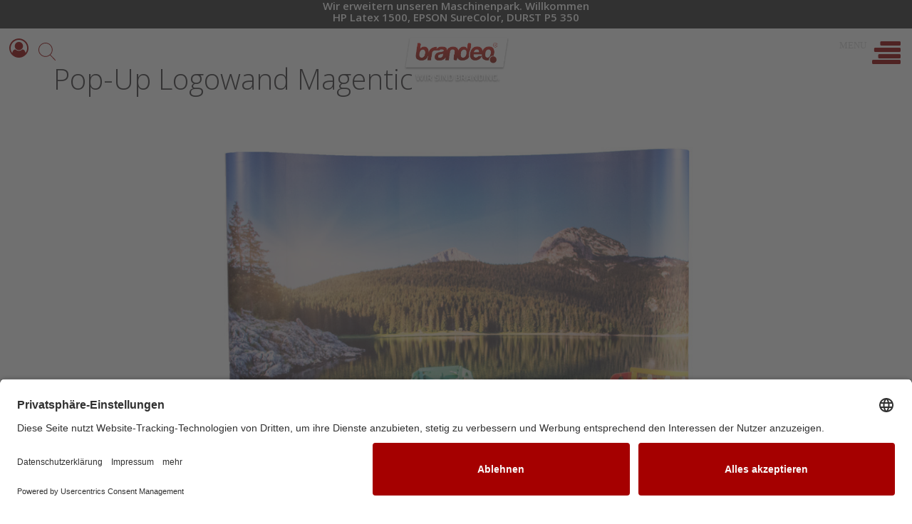

--- FILE ---
content_type: text/html; charset=UTF-8
request_url: https://www.brandeo-werbetechnik.de/pop-up-logowand-magentic/
body_size: 19831
content:
<!DOCTYPE HTML>
<html lang="de" dir="ltr"  data-config='{"twitter":0,"plusone":0,"facebook":0,"style":"brandeogroup"}'>

<head>
<meta charset="UTF-8">
<meta http-equiv="X-UA-Compatible" content="IE=edge">
<meta name="viewport" content="width=device-width, initial-scale=1">
<title>Pop-Up Logowand Magentic - brandeo gmbh</title>
<link rel="shortcut icon" href="/wp-content/themes/yoo_finch_wp/favicon.ico">
<link rel="apple-touch-icon-precomposed" href="/wp-content/themes/yoo_finch_wp/apple_touch_icon.png">
	<style>img:is([sizes="auto" i], [sizes^="auto," i]) { contain-intrinsic-size: 3000px 1500px }</style>
	
		<!-- All in One SEO 4.8.5 - aioseo.com -->
	<meta name="robots" content="max-image-preview:large" />
	<link rel="canonical" href="https://www.brandeo-werbetechnik.de/pop-up-logowand-magentic/" />
	<meta name="generator" content="All in One SEO (AIOSEO) 4.8.5" />
		<meta property="og:locale" content="de_DE" />
		<meta property="og:site_name" content="brandeo gmbh - werbetechnik &amp; grossformatdruck" />
		<meta property="og:type" content="article" />
		<meta property="og:title" content="Pop-Up Logowand Magentic - brandeo gmbh" />
		<meta property="og:url" content="https://www.brandeo-werbetechnik.de/pop-up-logowand-magentic/" />
		<meta property="article:published_time" content="2019-03-01T15:00:53+00:00" />
		<meta property="article:modified_time" content="2019-03-01T15:29:54+00:00" />
		<meta name="twitter:card" content="summary_large_image" />
		<meta name="twitter:title" content="Pop-Up Logowand Magentic - brandeo gmbh" />
		<script type="application/ld+json" class="aioseo-schema">
			{"@context":"https:\/\/schema.org","@graph":[{"@type":"BreadcrumbList","@id":"https:\/\/www.brandeo-werbetechnik.de\/pop-up-logowand-magentic\/#breadcrumblist","itemListElement":[{"@type":"ListItem","@id":"https:\/\/www.brandeo-werbetechnik.de#listItem","position":1,"name":"Home","item":"https:\/\/www.brandeo-werbetechnik.de","nextItem":{"@type":"ListItem","@id":"https:\/\/www.brandeo-werbetechnik.de\/pop-up-logowand-magentic\/#listItem","name":"Pop-Up Logowand Magentic"}},{"@type":"ListItem","@id":"https:\/\/www.brandeo-werbetechnik.de\/pop-up-logowand-magentic\/#listItem","position":2,"name":"Pop-Up Logowand Magentic","previousItem":{"@type":"ListItem","@id":"https:\/\/www.brandeo-werbetechnik.de#listItem","name":"Home"}}]},{"@type":"Organization","@id":"https:\/\/www.brandeo-werbetechnik.de\/#organization","name":"brandeo gmbh","description":"werbetechnik & grossformatdruck","url":"https:\/\/www.brandeo-werbetechnik.de\/"},{"@type":"WebPage","@id":"https:\/\/www.brandeo-werbetechnik.de\/pop-up-logowand-magentic\/#webpage","url":"https:\/\/www.brandeo-werbetechnik.de\/pop-up-logowand-magentic\/","name":"Pop-Up Logowand Magentic - brandeo gmbh","inLanguage":"de-DE","isPartOf":{"@id":"https:\/\/www.brandeo-werbetechnik.de\/#website"},"breadcrumb":{"@id":"https:\/\/www.brandeo-werbetechnik.de\/pop-up-logowand-magentic\/#breadcrumblist"},"datePublished":"2019-03-01T15:00:53+00:00","dateModified":"2019-03-01T15:29:54+00:00"},{"@type":"WebSite","@id":"https:\/\/www.brandeo-werbetechnik.de\/#website","url":"https:\/\/www.brandeo-werbetechnik.de\/","name":"brandeo gmbh","description":"werbetechnik & grossformatdruck","inLanguage":"de-DE","publisher":{"@id":"https:\/\/www.brandeo-werbetechnik.de\/#organization"}}]}
		</script>
		<!-- All in One SEO -->

<link rel='dns-prefetch' href='//www.brandeo-werbetechnik.de' />
		<!-- This site uses the Google Analytics by ExactMetrics plugin v8.7.4 - Using Analytics tracking - https://www.exactmetrics.com/ -->
		<!-- Note: ExactMetrics is not currently configured on this site. The site owner needs to authenticate with Google Analytics in the ExactMetrics settings panel. -->
					<!-- No tracking code set -->
				<!-- / Google Analytics by ExactMetrics -->
		<script type="text/javascript">
/* <![CDATA[ */
window._wpemojiSettings = {"baseUrl":"https:\/\/s.w.org\/images\/core\/emoji\/16.0.1\/72x72\/","ext":".png","svgUrl":"https:\/\/s.w.org\/images\/core\/emoji\/16.0.1\/svg\/","svgExt":".svg","source":{"wpemoji":"https:\/\/www.brandeo-werbetechnik.de\/wp-includes\/js\/wp-emoji.js?ver=6.8.3","twemoji":"https:\/\/www.brandeo-werbetechnik.de\/wp-includes\/js\/twemoji.js?ver=6.8.3"}};
/**
 * @output wp-includes/js/wp-emoji-loader.js
 */

/**
 * Emoji Settings as exported in PHP via _print_emoji_detection_script().
 * @typedef WPEmojiSettings
 * @type {object}
 * @property {?object} source
 * @property {?string} source.concatemoji
 * @property {?string} source.twemoji
 * @property {?string} source.wpemoji
 * @property {?boolean} DOMReady
 * @property {?Function} readyCallback
 */

/**
 * Support tests.
 * @typedef SupportTests
 * @type {object}
 * @property {?boolean} flag
 * @property {?boolean} emoji
 */

/**
 * IIFE to detect emoji support and load Twemoji if needed.
 *
 * @param {Window} window
 * @param {Document} document
 * @param {WPEmojiSettings} settings
 */
( function wpEmojiLoader( window, document, settings ) {
	if ( typeof Promise === 'undefined' ) {
		return;
	}

	var sessionStorageKey = 'wpEmojiSettingsSupports';
	var tests = [ 'flag', 'emoji' ];

	/**
	 * Checks whether the browser supports offloading to a Worker.
	 *
	 * @since 6.3.0
	 *
	 * @private
	 *
	 * @returns {boolean}
	 */
	function supportsWorkerOffloading() {
		return (
			typeof Worker !== 'undefined' &&
			typeof OffscreenCanvas !== 'undefined' &&
			typeof URL !== 'undefined' &&
			URL.createObjectURL &&
			typeof Blob !== 'undefined'
		);
	}

	/**
	 * @typedef SessionSupportTests
	 * @type {object}
	 * @property {number} timestamp
	 * @property {SupportTests} supportTests
	 */

	/**
	 * Get support tests from session.
	 *
	 * @since 6.3.0
	 *
	 * @private
	 *
	 * @returns {?SupportTests} Support tests, or null if not set or older than 1 week.
	 */
	function getSessionSupportTests() {
		try {
			/** @type {SessionSupportTests} */
			var item = JSON.parse(
				sessionStorage.getItem( sessionStorageKey )
			);
			if (
				typeof item === 'object' &&
				typeof item.timestamp === 'number' &&
				new Date().valueOf() < item.timestamp + 604800 && // Note: Number is a week in seconds.
				typeof item.supportTests === 'object'
			) {
				return item.supportTests;
			}
		} catch ( e ) {}
		return null;
	}

	/**
	 * Persist the supports in session storage.
	 *
	 * @since 6.3.0
	 *
	 * @private
	 *
	 * @param {SupportTests} supportTests Support tests.
	 */
	function setSessionSupportTests( supportTests ) {
		try {
			/** @type {SessionSupportTests} */
			var item = {
				supportTests: supportTests,
				timestamp: new Date().valueOf()
			};

			sessionStorage.setItem(
				sessionStorageKey,
				JSON.stringify( item )
			);
		} catch ( e ) {}
	}

	/**
	 * Checks if two sets of Emoji characters render the same visually.
	 *
	 * This is used to determine if the browser is rendering an emoji with multiple data points
	 * correctly. set1 is the emoji in the correct form, using a zero-width joiner. set2 is the emoji
	 * in the incorrect form, using a zero-width space. If the two sets render the same, then the browser
	 * does not support the emoji correctly.
	 *
	 * This function may be serialized to run in a Worker. Therefore, it cannot refer to variables from the containing
	 * scope. Everything must be passed by parameters.
	 *
	 * @since 4.9.0
	 *
	 * @private
	 *
	 * @param {CanvasRenderingContext2D} context 2D Context.
	 * @param {string} set1 Set of Emoji to test.
	 * @param {string} set2 Set of Emoji to test.
	 *
	 * @return {boolean} True if the two sets render the same.
	 */
	function emojiSetsRenderIdentically( context, set1, set2 ) {
		// Cleanup from previous test.
		context.clearRect( 0, 0, context.canvas.width, context.canvas.height );
		context.fillText( set1, 0, 0 );
		var rendered1 = new Uint32Array(
			context.getImageData(
				0,
				0,
				context.canvas.width,
				context.canvas.height
			).data
		);

		// Cleanup from previous test.
		context.clearRect( 0, 0, context.canvas.width, context.canvas.height );
		context.fillText( set2, 0, 0 );
		var rendered2 = new Uint32Array(
			context.getImageData(
				0,
				0,
				context.canvas.width,
				context.canvas.height
			).data
		);

		return rendered1.every( function ( rendered2Data, index ) {
			return rendered2Data === rendered2[ index ];
		} );
	}

	/**
	 * Checks if the center point of a single emoji is empty.
	 *
	 * This is used to determine if the browser is rendering an emoji with a single data point
	 * correctly. The center point of an incorrectly rendered emoji will be empty. A correctly
	 * rendered emoji will have a non-zero value at the center point.
	 *
	 * This function may be serialized to run in a Worker. Therefore, it cannot refer to variables from the containing
	 * scope. Everything must be passed by parameters.
	 *
	 * @since 6.8.2
	 *
	 * @private
	 *
	 * @param {CanvasRenderingContext2D} context 2D Context.
	 * @param {string} emoji Emoji to test.
	 *
	 * @return {boolean} True if the center point is empty.
	 */
	function emojiRendersEmptyCenterPoint( context, emoji ) {
		// Cleanup from previous test.
		context.clearRect( 0, 0, context.canvas.width, context.canvas.height );
		context.fillText( emoji, 0, 0 );

		// Test if the center point (16, 16) is empty (0,0,0,0).
		var centerPoint = context.getImageData(16, 16, 1, 1);
		for ( var i = 0; i < centerPoint.data.length; i++ ) {
			if ( centerPoint.data[ i ] !== 0 ) {
				// Stop checking the moment it's known not to be empty.
				return false;
			}
		}

		return true;
	}

	/**
	 * Determines if the browser properly renders Emoji that Twemoji can supplement.
	 *
	 * This function may be serialized to run in a Worker. Therefore, it cannot refer to variables from the containing
	 * scope. Everything must be passed by parameters.
	 *
	 * @since 4.2.0
	 *
	 * @private
	 *
	 * @param {CanvasRenderingContext2D} context 2D Context.
	 * @param {string} type Whether to test for support of "flag" or "emoji".
	 * @param {Function} emojiSetsRenderIdentically Reference to emojiSetsRenderIdentically function, needed due to minification.
	 * @param {Function} emojiRendersEmptyCenterPoint Reference to emojiRendersEmptyCenterPoint function, needed due to minification.
	 *
	 * @return {boolean} True if the browser can render emoji, false if it cannot.
	 */
	function browserSupportsEmoji( context, type, emojiSetsRenderIdentically, emojiRendersEmptyCenterPoint ) {
		var isIdentical;

		switch ( type ) {
			case 'flag':
				/*
				 * Test for Transgender flag compatibility. Added in Unicode 13.
				 *
				 * To test for support, we try to render it, and compare the rendering to how it would look if
				 * the browser doesn't render it correctly (white flag emoji + transgender symbol).
				 */
				isIdentical = emojiSetsRenderIdentically(
					context,
					'\uD83C\uDFF3\uFE0F\u200D\u26A7\uFE0F', // as a zero-width joiner sequence
					'\uD83C\uDFF3\uFE0F\u200B\u26A7\uFE0F' // separated by a zero-width space
				);

				if ( isIdentical ) {
					return false;
				}

				/*
				 * Test for Sark flag compatibility. This is the least supported of the letter locale flags,
				 * so gives us an easy test for full support.
				 *
				 * To test for support, we try to render it, and compare the rendering to how it would look if
				 * the browser doesn't render it correctly ([C] + [Q]).
				 */
				isIdentical = emojiSetsRenderIdentically(
					context,
					'\uD83C\uDDE8\uD83C\uDDF6', // as the sequence of two code points
					'\uD83C\uDDE8\u200B\uD83C\uDDF6' // as the two code points separated by a zero-width space
				);

				if ( isIdentical ) {
					return false;
				}

				/*
				 * Test for English flag compatibility. England is a country in the United Kingdom, it
				 * does not have a two letter locale code but rather a five letter sub-division code.
				 *
				 * To test for support, we try to render it, and compare the rendering to how it would look if
				 * the browser doesn't render it correctly (black flag emoji + [G] + [B] + [E] + [N] + [G]).
				 */
				isIdentical = emojiSetsRenderIdentically(
					context,
					// as the flag sequence
					'\uD83C\uDFF4\uDB40\uDC67\uDB40\uDC62\uDB40\uDC65\uDB40\uDC6E\uDB40\uDC67\uDB40\uDC7F',
					// with each code point separated by a zero-width space
					'\uD83C\uDFF4\u200B\uDB40\uDC67\u200B\uDB40\uDC62\u200B\uDB40\uDC65\u200B\uDB40\uDC6E\u200B\uDB40\uDC67\u200B\uDB40\uDC7F'
				);

				return ! isIdentical;
			case 'emoji':
				/*
				 * Does Emoji 16.0 cause the browser to go splat?
				 *
				 * To test for Emoji 16.0 support, try to render a new emoji: Splatter.
				 *
				 * The splatter emoji is a single code point emoji. Testing for browser support
				 * required testing the center point of the emoji to see if it is empty.
				 *
				 * 0xD83E 0xDEDF (\uD83E\uDEDF) == 🫟 Splatter.
				 *
				 * When updating this test, please ensure that the emoji is either a single code point
				 * or switch to using the emojiSetsRenderIdentically function and testing with a zero-width
				 * joiner vs a zero-width space.
				 */
				var notSupported = emojiRendersEmptyCenterPoint( context, '\uD83E\uDEDF' );
				return ! notSupported;
		}

		return false;
	}

	/**
	 * Checks emoji support tests.
	 *
	 * This function may be serialized to run in a Worker. Therefore, it cannot refer to variables from the containing
	 * scope. Everything must be passed by parameters.
	 *
	 * @since 6.3.0
	 *
	 * @private
	 *
	 * @param {string[]} tests Tests.
	 * @param {Function} browserSupportsEmoji Reference to browserSupportsEmoji function, needed due to minification.
	 * @param {Function} emojiSetsRenderIdentically Reference to emojiSetsRenderIdentically function, needed due to minification.
	 * @param {Function} emojiRendersEmptyCenterPoint Reference to emojiRendersEmptyCenterPoint function, needed due to minification.
	 *
	 * @return {SupportTests} Support tests.
	 */
	function testEmojiSupports( tests, browserSupportsEmoji, emojiSetsRenderIdentically, emojiRendersEmptyCenterPoint ) {
		var canvas;
		if (
			typeof WorkerGlobalScope !== 'undefined' &&
			self instanceof WorkerGlobalScope
		) {
			canvas = new OffscreenCanvas( 300, 150 ); // Dimensions are default for HTMLCanvasElement.
		} else {
			canvas = document.createElement( 'canvas' );
		}

		var context = canvas.getContext( '2d', { willReadFrequently: true } );

		/*
		 * Chrome on OS X added native emoji rendering in M41. Unfortunately,
		 * it doesn't work when the font is bolder than 500 weight. So, we
		 * check for bold rendering support to avoid invisible emoji in Chrome.
		 */
		context.textBaseline = 'top';
		context.font = '600 32px Arial';

		var supports = {};
		tests.forEach( function ( test ) {
			supports[ test ] = browserSupportsEmoji( context, test, emojiSetsRenderIdentically, emojiRendersEmptyCenterPoint );
		} );
		return supports;
	}

	/**
	 * Adds a script to the head of the document.
	 *
	 * @ignore
	 *
	 * @since 4.2.0
	 *
	 * @param {string} src The url where the script is located.
	 *
	 * @return {void}
	 */
	function addScript( src ) {
		var script = document.createElement( 'script' );
		script.src = src;
		script.defer = true;
		document.head.appendChild( script );
	}

	settings.supports = {
		everything: true,
		everythingExceptFlag: true
	};

	// Create a promise for DOMContentLoaded since the worker logic may finish after the event has fired.
	var domReadyPromise = new Promise( function ( resolve ) {
		document.addEventListener( 'DOMContentLoaded', resolve, {
			once: true
		} );
	} );

	// Obtain the emoji support from the browser, asynchronously when possible.
	new Promise( function ( resolve ) {
		var supportTests = getSessionSupportTests();
		if ( supportTests ) {
			resolve( supportTests );
			return;
		}

		if ( supportsWorkerOffloading() ) {
			try {
				// Note that the functions are being passed as arguments due to minification.
				var workerScript =
					'postMessage(' +
					testEmojiSupports.toString() +
					'(' +
					[
						JSON.stringify( tests ),
						browserSupportsEmoji.toString(),
						emojiSetsRenderIdentically.toString(),
						emojiRendersEmptyCenterPoint.toString()
					].join( ',' ) +
					'));';
				var blob = new Blob( [ workerScript ], {
					type: 'text/javascript'
				} );
				var worker = new Worker( URL.createObjectURL( blob ), { name: 'wpTestEmojiSupports' } );
				worker.onmessage = function ( event ) {
					supportTests = event.data;
					setSessionSupportTests( supportTests );
					worker.terminate();
					resolve( supportTests );
				};
				return;
			} catch ( e ) {}
		}

		supportTests = testEmojiSupports( tests, browserSupportsEmoji, emojiSetsRenderIdentically, emojiRendersEmptyCenterPoint );
		setSessionSupportTests( supportTests );
		resolve( supportTests );
	} )
		// Once the browser emoji support has been obtained from the session, finalize the settings.
		.then( function ( supportTests ) {
			/*
			 * Tests the browser support for flag emojis and other emojis, and adjusts the
			 * support settings accordingly.
			 */
			for ( var test in supportTests ) {
				settings.supports[ test ] = supportTests[ test ];

				settings.supports.everything =
					settings.supports.everything && settings.supports[ test ];

				if ( 'flag' !== test ) {
					settings.supports.everythingExceptFlag =
						settings.supports.everythingExceptFlag &&
						settings.supports[ test ];
				}
			}

			settings.supports.everythingExceptFlag =
				settings.supports.everythingExceptFlag &&
				! settings.supports.flag;

			// Sets DOMReady to false and assigns a ready function to settings.
			settings.DOMReady = false;
			settings.readyCallback = function () {
				settings.DOMReady = true;
			};
		} )
		.then( function () {
			return domReadyPromise;
		} )
		.then( function () {
			// When the browser can not render everything we need to load a polyfill.
			if ( ! settings.supports.everything ) {
				settings.readyCallback();

				var src = settings.source || {};

				if ( src.concatemoji ) {
					addScript( src.concatemoji );
				} else if ( src.wpemoji && src.twemoji ) {
					addScript( src.twemoji );
					addScript( src.wpemoji );
				}
			}
		} );
} )( window, document, window._wpemojiSettings );

/* ]]> */
</script>
<link rel='stylesheet' id='sbi_styles-css' href='https://www.brandeo-werbetechnik.de/wp-content/plugins/instagram-feed-pro/css/sbi-styles.min.css?ver=5.7.1' type='text/css' media='all' />
<style id='wp-emoji-styles-inline-css' type='text/css'>

	img.wp-smiley, img.emoji {
		display: inline !important;
		border: none !important;
		box-shadow: none !important;
		height: 1em !important;
		width: 1em !important;
		margin: 0 0.07em !important;
		vertical-align: -0.1em !important;
		background: none !important;
		padding: 0 !important;
	}
</style>
<link rel='stylesheet' id='wp-block-library-css' href='https://www.brandeo-werbetechnik.de/wp-includes/css/dist/block-library/style.css?ver=6.8.3' type='text/css' media='all' />
<style id='classic-theme-styles-inline-css' type='text/css'>
/**
 * These rules are needed for backwards compatibility.
 * They should match the button element rules in the base theme.json file.
 */
.wp-block-button__link {
	color: #ffffff;
	background-color: #32373c;
	border-radius: 9999px; /* 100% causes an oval, but any explicit but really high value retains the pill shape. */

	/* This needs a low specificity so it won't override the rules from the button element if defined in theme.json. */
	box-shadow: none;
	text-decoration: none;

	/* The extra 2px are added to size solids the same as the outline versions.*/
	padding: calc(0.667em + 2px) calc(1.333em + 2px);

	font-size: 1.125em;
}

.wp-block-file__button {
	background: #32373c;
	color: #ffffff;
	text-decoration: none;
}

</style>
<style id='global-styles-inline-css' type='text/css'>
:root{--wp--preset--aspect-ratio--square: 1;--wp--preset--aspect-ratio--4-3: 4/3;--wp--preset--aspect-ratio--3-4: 3/4;--wp--preset--aspect-ratio--3-2: 3/2;--wp--preset--aspect-ratio--2-3: 2/3;--wp--preset--aspect-ratio--16-9: 16/9;--wp--preset--aspect-ratio--9-16: 9/16;--wp--preset--color--black: #000000;--wp--preset--color--cyan-bluish-gray: #abb8c3;--wp--preset--color--white: #ffffff;--wp--preset--color--pale-pink: #f78da7;--wp--preset--color--vivid-red: #cf2e2e;--wp--preset--color--luminous-vivid-orange: #ff6900;--wp--preset--color--luminous-vivid-amber: #fcb900;--wp--preset--color--light-green-cyan: #7bdcb5;--wp--preset--color--vivid-green-cyan: #00d084;--wp--preset--color--pale-cyan-blue: #8ed1fc;--wp--preset--color--vivid-cyan-blue: #0693e3;--wp--preset--color--vivid-purple: #9b51e0;--wp--preset--gradient--vivid-cyan-blue-to-vivid-purple: linear-gradient(135deg,rgba(6,147,227,1) 0%,rgb(155,81,224) 100%);--wp--preset--gradient--light-green-cyan-to-vivid-green-cyan: linear-gradient(135deg,rgb(122,220,180) 0%,rgb(0,208,130) 100%);--wp--preset--gradient--luminous-vivid-amber-to-luminous-vivid-orange: linear-gradient(135deg,rgba(252,185,0,1) 0%,rgba(255,105,0,1) 100%);--wp--preset--gradient--luminous-vivid-orange-to-vivid-red: linear-gradient(135deg,rgba(255,105,0,1) 0%,rgb(207,46,46) 100%);--wp--preset--gradient--very-light-gray-to-cyan-bluish-gray: linear-gradient(135deg,rgb(238,238,238) 0%,rgb(169,184,195) 100%);--wp--preset--gradient--cool-to-warm-spectrum: linear-gradient(135deg,rgb(74,234,220) 0%,rgb(151,120,209) 20%,rgb(207,42,186) 40%,rgb(238,44,130) 60%,rgb(251,105,98) 80%,rgb(254,248,76) 100%);--wp--preset--gradient--blush-light-purple: linear-gradient(135deg,rgb(255,206,236) 0%,rgb(152,150,240) 100%);--wp--preset--gradient--blush-bordeaux: linear-gradient(135deg,rgb(254,205,165) 0%,rgb(254,45,45) 50%,rgb(107,0,62) 100%);--wp--preset--gradient--luminous-dusk: linear-gradient(135deg,rgb(255,203,112) 0%,rgb(199,81,192) 50%,rgb(65,88,208) 100%);--wp--preset--gradient--pale-ocean: linear-gradient(135deg,rgb(255,245,203) 0%,rgb(182,227,212) 50%,rgb(51,167,181) 100%);--wp--preset--gradient--electric-grass: linear-gradient(135deg,rgb(202,248,128) 0%,rgb(113,206,126) 100%);--wp--preset--gradient--midnight: linear-gradient(135deg,rgb(2,3,129) 0%,rgb(40,116,252) 100%);--wp--preset--font-size--small: 13px;--wp--preset--font-size--medium: 20px;--wp--preset--font-size--large: 36px;--wp--preset--font-size--x-large: 42px;--wp--preset--spacing--20: 0.44rem;--wp--preset--spacing--30: 0.67rem;--wp--preset--spacing--40: 1rem;--wp--preset--spacing--50: 1.5rem;--wp--preset--spacing--60: 2.25rem;--wp--preset--spacing--70: 3.38rem;--wp--preset--spacing--80: 5.06rem;--wp--preset--shadow--natural: 6px 6px 9px rgba(0, 0, 0, 0.2);--wp--preset--shadow--deep: 12px 12px 50px rgba(0, 0, 0, 0.4);--wp--preset--shadow--sharp: 6px 6px 0px rgba(0, 0, 0, 0.2);--wp--preset--shadow--outlined: 6px 6px 0px -3px rgba(255, 255, 255, 1), 6px 6px rgba(0, 0, 0, 1);--wp--preset--shadow--crisp: 6px 6px 0px rgba(0, 0, 0, 1);}:where(.is-layout-flex){gap: 0.5em;}:where(.is-layout-grid){gap: 0.5em;}body .is-layout-flex{display: flex;}.is-layout-flex{flex-wrap: wrap;align-items: center;}.is-layout-flex > :is(*, div){margin: 0;}body .is-layout-grid{display: grid;}.is-layout-grid > :is(*, div){margin: 0;}:where(.wp-block-columns.is-layout-flex){gap: 2em;}:where(.wp-block-columns.is-layout-grid){gap: 2em;}:where(.wp-block-post-template.is-layout-flex){gap: 1.25em;}:where(.wp-block-post-template.is-layout-grid){gap: 1.25em;}.has-black-color{color: var(--wp--preset--color--black) !important;}.has-cyan-bluish-gray-color{color: var(--wp--preset--color--cyan-bluish-gray) !important;}.has-white-color{color: var(--wp--preset--color--white) !important;}.has-pale-pink-color{color: var(--wp--preset--color--pale-pink) !important;}.has-vivid-red-color{color: var(--wp--preset--color--vivid-red) !important;}.has-luminous-vivid-orange-color{color: var(--wp--preset--color--luminous-vivid-orange) !important;}.has-luminous-vivid-amber-color{color: var(--wp--preset--color--luminous-vivid-amber) !important;}.has-light-green-cyan-color{color: var(--wp--preset--color--light-green-cyan) !important;}.has-vivid-green-cyan-color{color: var(--wp--preset--color--vivid-green-cyan) !important;}.has-pale-cyan-blue-color{color: var(--wp--preset--color--pale-cyan-blue) !important;}.has-vivid-cyan-blue-color{color: var(--wp--preset--color--vivid-cyan-blue) !important;}.has-vivid-purple-color{color: var(--wp--preset--color--vivid-purple) !important;}.has-black-background-color{background-color: var(--wp--preset--color--black) !important;}.has-cyan-bluish-gray-background-color{background-color: var(--wp--preset--color--cyan-bluish-gray) !important;}.has-white-background-color{background-color: var(--wp--preset--color--white) !important;}.has-pale-pink-background-color{background-color: var(--wp--preset--color--pale-pink) !important;}.has-vivid-red-background-color{background-color: var(--wp--preset--color--vivid-red) !important;}.has-luminous-vivid-orange-background-color{background-color: var(--wp--preset--color--luminous-vivid-orange) !important;}.has-luminous-vivid-amber-background-color{background-color: var(--wp--preset--color--luminous-vivid-amber) !important;}.has-light-green-cyan-background-color{background-color: var(--wp--preset--color--light-green-cyan) !important;}.has-vivid-green-cyan-background-color{background-color: var(--wp--preset--color--vivid-green-cyan) !important;}.has-pale-cyan-blue-background-color{background-color: var(--wp--preset--color--pale-cyan-blue) !important;}.has-vivid-cyan-blue-background-color{background-color: var(--wp--preset--color--vivid-cyan-blue) !important;}.has-vivid-purple-background-color{background-color: var(--wp--preset--color--vivid-purple) !important;}.has-black-border-color{border-color: var(--wp--preset--color--black) !important;}.has-cyan-bluish-gray-border-color{border-color: var(--wp--preset--color--cyan-bluish-gray) !important;}.has-white-border-color{border-color: var(--wp--preset--color--white) !important;}.has-pale-pink-border-color{border-color: var(--wp--preset--color--pale-pink) !important;}.has-vivid-red-border-color{border-color: var(--wp--preset--color--vivid-red) !important;}.has-luminous-vivid-orange-border-color{border-color: var(--wp--preset--color--luminous-vivid-orange) !important;}.has-luminous-vivid-amber-border-color{border-color: var(--wp--preset--color--luminous-vivid-amber) !important;}.has-light-green-cyan-border-color{border-color: var(--wp--preset--color--light-green-cyan) !important;}.has-vivid-green-cyan-border-color{border-color: var(--wp--preset--color--vivid-green-cyan) !important;}.has-pale-cyan-blue-border-color{border-color: var(--wp--preset--color--pale-cyan-blue) !important;}.has-vivid-cyan-blue-border-color{border-color: var(--wp--preset--color--vivid-cyan-blue) !important;}.has-vivid-purple-border-color{border-color: var(--wp--preset--color--vivid-purple) !important;}.has-vivid-cyan-blue-to-vivid-purple-gradient-background{background: var(--wp--preset--gradient--vivid-cyan-blue-to-vivid-purple) !important;}.has-light-green-cyan-to-vivid-green-cyan-gradient-background{background: var(--wp--preset--gradient--light-green-cyan-to-vivid-green-cyan) !important;}.has-luminous-vivid-amber-to-luminous-vivid-orange-gradient-background{background: var(--wp--preset--gradient--luminous-vivid-amber-to-luminous-vivid-orange) !important;}.has-luminous-vivid-orange-to-vivid-red-gradient-background{background: var(--wp--preset--gradient--luminous-vivid-orange-to-vivid-red) !important;}.has-very-light-gray-to-cyan-bluish-gray-gradient-background{background: var(--wp--preset--gradient--very-light-gray-to-cyan-bluish-gray) !important;}.has-cool-to-warm-spectrum-gradient-background{background: var(--wp--preset--gradient--cool-to-warm-spectrum) !important;}.has-blush-light-purple-gradient-background{background: var(--wp--preset--gradient--blush-light-purple) !important;}.has-blush-bordeaux-gradient-background{background: var(--wp--preset--gradient--blush-bordeaux) !important;}.has-luminous-dusk-gradient-background{background: var(--wp--preset--gradient--luminous-dusk) !important;}.has-pale-ocean-gradient-background{background: var(--wp--preset--gradient--pale-ocean) !important;}.has-electric-grass-gradient-background{background: var(--wp--preset--gradient--electric-grass) !important;}.has-midnight-gradient-background{background: var(--wp--preset--gradient--midnight) !important;}.has-small-font-size{font-size: var(--wp--preset--font-size--small) !important;}.has-medium-font-size{font-size: var(--wp--preset--font-size--medium) !important;}.has-large-font-size{font-size: var(--wp--preset--font-size--large) !important;}.has-x-large-font-size{font-size: var(--wp--preset--font-size--x-large) !important;}
:where(.wp-block-post-template.is-layout-flex){gap: 1.25em;}:where(.wp-block-post-template.is-layout-grid){gap: 1.25em;}
:where(.wp-block-columns.is-layout-flex){gap: 2em;}:where(.wp-block-columns.is-layout-grid){gap: 2em;}
:root :where(.wp-block-pullquote){font-size: 1.5em;line-height: 1.6;}
</style>
<link rel='stylesheet' id='mm-compiled-options-mobmenu-css' href='https://www.brandeo-werbetechnik.de/wp-content/uploads/dynamic-mobmenu.css?ver=2.8.5-633' type='text/css' media='all' />
<link rel='stylesheet' id='mm-google-webfont-open-sans-css' href='https://www.brandeo-werbetechnik.de/wp-content/uploads/fonts/d0b944feb8f5c863aea7124f93811805/font.css?v=1717703254' type='text/css' media='all' />
<link rel='stylesheet' id='ms-main-css' href='https://www.brandeo-werbetechnik.de/wp-content/plugins/masterslider/public/assets/css/masterslider.main.css?ver=3.7.12' type='text/css' media='all' />
<link rel='stylesheet' id='ms-custom-css' href='https://www.brandeo-werbetechnik.de/wp-content/uploads/masterslider/custom.css?ver=200.9' type='text/css' media='all' />
<link rel='stylesheet' id='cssmobmenu-pro-css' href='https://www.brandeo-werbetechnik.de/wp-content/plugins/mobile-menu-premium/includes/css/mobmenu-pro.css?ver=6.8.3' type='text/css' media='all' />
<link rel='stylesheet' id='hamburger-animations-css' href='https://www.brandeo-werbetechnik.de/wp-content/plugins/mobile-menu-premium/includes/css/hamburgers.min.css?ver=6.8.3' type='text/css' media='all' />
<link rel='stylesheet' id='cssmobmenu-icons-css' href='https://www.brandeo-werbetechnik.de/wp-content/plugins/mobile-menu-premium/includes/css/mobmenu-icons-pro.css?ver=6.8.3' type='text/css' media='all' />
<link rel='stylesheet' id='cssmobmenu-css' href='https://www.brandeo-werbetechnik.de/wp-content/plugins/mobile-menu-premium/includes/css/mobmenu.css?ver=2.8.5' type='text/css' media='all' />
<script type="text/javascript" src="https://www.brandeo-werbetechnik.de/wp-includes/js/jquery/jquery.js?ver=3.7.1" id="jquery-core-js"></script>
<script type="text/javascript" src="https://www.brandeo-werbetechnik.de/wp-includes/js/jquery/jquery-migrate.js?ver=3.4.1" id="jquery-migrate-js"></script>
<script type="text/javascript" src="https://www.brandeo-werbetechnik.de/wp-content/plugins/widgetkit/cache/uikit-e3ad02f9.js?ver=6.8.3" id="uikit-js"></script>
<script type="text/javascript" src="https://www.brandeo-werbetechnik.de/wp-content/plugins/widgetkit/cache/wk-scripts-17e95797.js?ver=6.8.3" id="wk-scripts-js"></script>
<script type="text/javascript" id="mobmenujs-pro-js-extra">
/* <![CDATA[ */
var frontend = {"ajaxurl":"https:\/\/www.brandeo-werbetechnik.de\/wp-admin\/admin-ajax.php","search_delay":"800"};
/* ]]> */
</script>
<script type="text/javascript" src="https://www.brandeo-werbetechnik.de/wp-content/plugins/mobile-menu-premium/includes/js/mobmenu-pro.js?ver=6.8.3" id="mobmenujs-pro-js"></script>
<script type="text/javascript" src="https://www.brandeo-werbetechnik.de/wp-content/plugins/mobile-menu-premium/includes/js/mobmenu.js?ver=2.8.5" id="mobmenujs-js"></script>
<link rel="https://api.w.org/" href="https://www.brandeo-werbetechnik.de/wp-json/" /><link rel="alternate" title="JSON" type="application/json" href="https://www.brandeo-werbetechnik.de/wp-json/wp/v2/pages/4832" /><link rel="EditURI" type="application/rsd+xml" title="RSD" href="https://www.brandeo-werbetechnik.de/xmlrpc.php?rsd" />
<meta name="generator" content="WordPress 6.8.3" />
<link rel='shortlink' href='https://www.brandeo-werbetechnik.de/?p=4832' />
<link rel="alternate" title="oEmbed (JSON)" type="application/json+oembed" href="https://www.brandeo-werbetechnik.de/wp-json/oembed/1.0/embed?url=https%3A%2F%2Fwww.brandeo-werbetechnik.de%2Fpop-up-logowand-magentic%2F" />
<link rel="alternate" title="oEmbed (XML)" type="text/xml+oembed" href="https://www.brandeo-werbetechnik.de/wp-json/oembed/1.0/embed?url=https%3A%2F%2Fwww.brandeo-werbetechnik.de%2Fpop-up-logowand-magentic%2F&#038;format=xml" />
<script>var ms_grabbing_curosr='https://www.brandeo-werbetechnik.de/wp-content/plugins/masterslider/public/assets/css/common/grabbing.cur',ms_grab_curosr='https://www.brandeo-werbetechnik.de/wp-content/plugins/masterslider/public/assets/css/common/grab.cur';</script>
<meta name="generator" content="MasterSlider 3.7.12 - Responsive Touch Image Slider" />
<link rel="shortcut icon" href="https://www.brandeo-werbetechnik.de/wp-content/uploads/favicon-16x16.png" />
<link rel="apple-touch-icon" href="https://www.brandeo-werbetechnik.de/wp-content/uploads/favicon-2.png" />
<meta name="msapplication-TileImage" content="https://www.brandeo-werbetechnik.de/wp-content/uploads/favicon-2.png" />
<link rel="apple-touch-icon" sizes="180x180" href="/wp-content/uploads/fbrfg/apple-touch-icon.png">
<link rel="icon" type="image/png" sizes="32x32" href="/wp-content/uploads/fbrfg/favicon-32x32.png">
<link rel="icon" type="image/png" sizes="16x16" href="/wp-content/uploads/fbrfg/favicon-16x16.png">
<link rel="manifest" href="/wp-content/uploads/fbrfg/site.webmanifest">
<link rel="mask-icon" href="/wp-content/uploads/fbrfg/safari-pinned-tab.svg" color="#5bbad5">
<link rel="shortcut icon" href="/wp-content/uploads/fbrfg/favicon.ico">
<meta name="msapplication-TileColor" content="#da532c">
<meta name="msapplication-config" content="/wp-content/uploads/fbrfg/browserconfig.xml">
<meta name="theme-color" content="#ffffff"><link rel="icon" href="https://www.brandeo-werbetechnik.de/wp-content/uploads/cropped-apple-icon-180x180-3-32x32.png" sizes="32x32" />
<link rel="icon" href="https://www.brandeo-werbetechnik.de/wp-content/uploads/cropped-apple-icon-180x180-3-192x192.png" sizes="192x192" />
<link rel="apple-touch-icon" href="https://www.brandeo-werbetechnik.de/wp-content/uploads/cropped-apple-icon-180x180-3-180x180.png" />
<meta name="msapplication-TileImage" content="https://www.brandeo-werbetechnik.de/wp-content/uploads/cropped-apple-icon-180x180-3-270x270.png" />
<style id="sccss">/* Widget-Navigation klappbar machen */
#menu .sub-menu { display: none; }
#menu .current_page_item,
#menu .current_page_item > .sub-menu,
#menu .current_page_ancestor,
#menu .current_page_ancestor > .sub-menu,
#menu .current_page_ancestor > li { display: block; }</style><link rel="stylesheet" href="/wp-content/themes/yoo_finch_wp/styles/brandeogroup/css/theme.css">
<link rel="stylesheet" href="/wp-content/themes/yoo_finch_wp/css/custom.css">
<script src="/wp-content/themes/yoo_finch_wp/warp/vendor/uikit/js/uikit.js"></script>
<script src="/wp-content/themes/yoo_finch_wp/warp/vendor/uikit/js/components/autocomplete.js"></script>
<script src="/wp-content/themes/yoo_finch_wp/warp/vendor/uikit/js/components/search.js"></script>
<script src="/wp-content/themes/yoo_finch_wp/warp/vendor/uikit/js/components/sticky.js"></script>
<script src="/wp-content/themes/yoo_finch_wp/warp/vendor/uikit/js/components/tooltip.js"></script>
<script src="/wp-content/themes/yoo_finch_wp/warp/js/social.js"></script>
<script src="/wp-content/themes/yoo_finch_wp/js/theme.js"></script>
</head>

<body class="wp-singular page-template-default page page-id-4832 wp-theme-yoo_finch_wp tm-isblog wp-page wp-page-4832 _masterslider _msp_version_3.7.12 mob-menu-overlay mob-menu-autohide-header">

    
    
    
        <div data-uk-sticky="{media: 767}">
    
        <nav class="tm-navbar uk-navbar uk-navbar-attached">

                        <a class="tm-logo uk-float-left uk-visible-large" href="https://www.brandeo-werbetechnik.de"><br>
<img src="
https://www.brandeo-werbetechnik.de/wp-content/uploads/brandeo_logo_mobile2018-2.png" width="200" height="" alt="brandeo">

</a>
            
                        <ul class="uk-navbar-nav uk-visible-large"><li class="uk-parent" data-uk-dropdown="{'preventflip':'y'}" aria-haspopup="true" aria-expanded="false"><a href="http://brandeo-werbetechnik.de/?page_id=787" class="menu"><i class="uk-icon-plus"></i> Werbetechnik- Produkte</a><div class="uk-dropdown uk-dropdown-navbar uk-dropdown-width-3" style="min-width: 990px; max-width: 990px; width:330px;"><div class="uk-grid uk-dropdown-grid"><div class="uk-width-1-3"><ul class="uk-nav uk-nav-navbar"><li><a href="https://www.brandeo-werbetechnik.de/produktuebersicht/" class=""><i class="uk-icon-chevron-right"></i> Produktübersicht</a></li><li class="uk-parent"><a href="#" class="0">Aufkleber &amp; Folien</a><ul class="uk-nav-sub"><li><a href="https://www.brandeo-werbetechnik.de/folien-beschriftungen/" class=""><i class="uk-icon-chevron-right"></i> Beschriftungen</a></li><li><a href="https://www.brandeo-werbetechnik.de/folienschablonen-fuer-malerarbeiten/" class=""><i class="uk-icon-chevron-right"></i> Folienschablonen</a></li><li><a href="https://www.brandeo-werbetechnik.de/sichtschutzfolien/" class=""><i class="uk-icon-chevron-right"></i> Sichtschutzfolien</a></li><li><a href="https://www.brandeo-werbetechnik.de/kfz-lkw-beschriftung/" class=""><i class="uk-icon-chevron-right"></i> KFZ &amp;#038; LKW Beschriftung</a></li></ul></li><li class="uk-parent"><a href="#" class="0">Baustelle &amp; Mehr</a><ul class="uk-nav-sub"><li><a href="https://www.brandeo-werbetechnik.de/bauschilder-bauzaune/" class=""><i class="uk-icon-chevron-right"></i> Bauschilder &amp;#038; Bauzäune</a></li><li><a href="https://www.brandeo-werbetechnik.de/bauhelmbeschriftung/" class=""><i class="uk-icon-chevron-right"></i> Bauhelme &amp; mehr</a></li></ul></li><li class="uk-parent"><a href="#" class="0">Werbebanner &amp; Fahnen</a><ul class="uk-nav-sub"><li><a href="https://www.brandeo-werbetechnik.de/produkt-werbebanner/" class=""><i class="uk-icon-chevron-right"></i> Banner &amp; Werbeplanen</a></li><li><a href="https://www.brandeo-werbetechnik.de/fahnen-textilbanner/" class=""><i class="uk-icon-chevron-right"></i> Fahnen &amp;#038; Textilbanner</a></li><li><a href="https://www.brandeo-werbetechnik.de/hussen/" class=""><i class="uk-icon-chevron-right"></i> Hussen</a></li></ul></li></ul></div><div class="uk-width-1-3"><ul class="uk-nav uk-nav-navbar"><li class="uk-parent"><a href="#" class="0">Plattendruck &amp; Aufsteller</a><ul class="uk-nav-sub"><li><a href="https://www.brandeo-werbetechnik.de/plattendirektdruck-schilder/" class=""><i class="uk-icon-chevron-right"></i> Plattendirektdruck</a></li><li><a href="https://www.brandeo-werbetechnik.de/aufsteller-stanzfiguren-pos-displays/" class=""><i class="uk-icon-chevron-right"></i> Stanzfiguren &amp; Displays</a></li></ul></li><li class="uk-parent"><a href="#" class="0">Schilder &amp; Stelen</a><ul class="uk-nav-sub"><li><a href="https://www.brandeo-werbetechnik.de/firmenschilder/" class=""><i class="uk-icon-chevron-right"></i> Firmenschilder</a></li><li><a href="https://www.brandeo-werbetechnik.de/schilderstelen-pylone/" class=""><i class="uk-icon-chevron-right"></i> Schilderstelen &amp;#038; Pylone</a></li></ul></li><li class="uk-parent"><a href="#" class="0">Wand, Bilder &amp; Plakate</a><ul class="uk-nav-sub"><li><a href="https://www.brandeo-werbetechnik.de/plakate-plots/" class=""><i class="uk-icon-chevron-right"></i> Plakate, Poster &amp; Plots</a></li><li><a href="https://www.brandeo-werbetechnik.de/wandtapeten/" class=""><i class="uk-icon-chevron-right"></i> Tapeten &amp; Wandfolien</a></li><li><a href="https://www.brandeo-werbetechnik.de/leinwand-wandbilder/" class=""><i class="uk-icon-chevron-right"></i> Leinwand &amp;#038; Wandbilder</a></li></ul></li><li class="uk-parent"><a href="#" class="0">Rollups &amp; Logowände</a><ul class="uk-nav-sub"><li><a href="https://www.brandeo-werbetechnik.de/rollups-displays/" class=""><i class="uk-icon-chevron-right"></i> Rollups &amp;#038; Displays</a></li><li><a href="https://www.brandeo-werbetechnik.de/logo-sponsorenwande/" class=""><i class="uk-icon-chevron-right"></i> Logo &amp;#038; Messewände</a></li></ul></li></ul></div><div class="uk-width-1-3"><ul class="uk-nav uk-nav-navbar"><li class="uk-parent"><a href="#" class="0">Werbeschriften &amp; Leuchtkästen</a><ul class="uk-nav-sub"><li><a href="https://www.brandeo-werbetechnik.de/werbeschriften-buchstaben/" class=""><i class="uk-icon-chevron-right"></i> Werbeschriften</a></li><li><a href="https://www.brandeo-werbetechnik.de/leuchtkasten-backlitfolien/" class=""><i class="uk-icon-chevron-right"></i> Leuchtkästen</a></li><li><a href="https://www.brandeo-werbetechnik.de/leuchtreklame-und-lichtwerbung/" class=""><i class="uk-icon-chevron-right"></i> Leuchtreklame</a></li></ul></li><li><a href="https://www.brandeo-werbetechnik.de/zubehor-kleinmaterial/" class=""><i class="uk-icon-chevron-right"></i> Zubehör &amp;#038; Kleinmaterial</a></li><li><a href="https://www.brandeo-werbetechnik.de/drucksachen-offset/" class=""><i class="uk-icon-chevron-right"></i> Drucksachen Offset</a></li></ul></div></div></div></li><li><a href="https://www.brandeo-werbetechnik.de/dienstleistungen/" class="">Leistungen</a></li><li class="uk-parent" data-uk-dropdown="{'preventflip':'y'}" aria-haspopup="true" aria-expanded="false"><a href="https://www.brandeo-werbetechnik.de/referenzen/" class=""><i class="uk-icon-plus"></i> Referenzen</a><div class="uk-dropdown uk-dropdown-navbar uk-dropdown-width-1" style="min-width: 330px; max-width: 330px; width:330px;"><div class="uk-grid uk-dropdown-grid"><div class="uk-width-1-1"><ul class="uk-nav uk-nav-navbar"><li><a href="http://brandeo-werbetechnik.de/?page_id=1011" class=""><i class="uk-icon-chevron-right"></i> Unsere Kunden</a></li><li><a href="https://www.brandeo-werbetechnik.de/interessante-projekte/" class=""><i class="uk-icon-chevron-right"></i> Projekte</a></li><li><a href="https://www.brandeo-werbetechnik.de/brandeo-projects-instagram/" class=""><i class="uk-icon-chevron-right"></i> Projekte auf Instagram</a></li><li><a href="https://www.brandeo-werbetechnik.de/gallery/" class=""><i class="uk-icon-chevron-right"></i> Bildergalerie</a></li></ul></div></div></div></li><li class="uk-parent" data-uk-dropdown="{'preventflip':'y'}" aria-haspopup="true" aria-expanded="false"><a href="http://www.brandeo-werbetechnik.de/anfahrt/?style=brandeogroup" class=""><i class="uk-icon-plus"></i> Service &amp; Infos</a><div class="uk-dropdown uk-dropdown-navbar uk-dropdown-width-2" style="min-width: 660px; max-width: 660px; width:330px;"><div class="uk-grid uk-dropdown-grid"><div class="uk-width-1-2"><ul class="uk-nav uk-nav-navbar"><li><a href="https://www.brandeo-werbetechnik.de/fragen-und-antworten/" class=""><i class="uk-icon-chevron-right"></i> Allgemeine Fragen</a></li><li><a href="https://www.brandeo-werbetechnik.de/agb/" class=""><i class="uk-icon-chevron-right"></i> AGB</a></li><li><a href="https://www.brandeo-werbetechnik.de/bescheinigungen-zertifikate/" class=""><i class="uk-icon-chevron-right"></i> Bescheinigungen</a></li><li class="uk-parent"><a href="#" class="0">Druckdaten &amp; Infos</a><ul class="uk-nav-sub"><li><a href="https://www.brandeo-werbetechnik.de/druckdaten/" class="">Druckdaten anlegen</a></li><li><a href="https://www.brandeo-werbetechnik.de/datenupload/" class=""><i class="uk-icon-chevron-right"></i> Druckdaten hochladen</a></li></ul></li></ul></div><div class="uk-width-1-2"><ul class="uk-nav uk-nav-navbar"><li><a href="https://www.brandeo-werbetechnik.de/lieferzeit-versand/" class=""><i class="uk-icon-chevron-right"></i> Lieferzeit &amp;#038; Versand</a></li><li><a href="https://www.brandeo-werbetechnik.de/preisubersicht/" class=""><i class="uk-icon-chevron-right"></i> Preisübersicht Grafik</a></li><li><a href="https://www.brandeo-werbetechnik.de/infos-tipps/" class=""><i class="uk-icon-chevron-right"></i> Tipps</a></li><li class="uk-parent"><a href="#" class="0">Partnerlocations</a><ul class="uk-nav-sub"><li><a href="https://www.brandeo-werbetechnik.de/partner-upside-east/" class=""><i class="uk-icon-chevron-right"></i> Upside East</a></li><li><a href="https://www.brandeo-werbetechnik.de/partnerlocation-muenchen-hoch-5/" class=""><i class="uk-icon-chevron-right"></i> München Hoch 5</a></li><li><a href="https://www.brandeo-werbetechnik.de/partnerlocation-bergson/" class="">Bergson</a></li><li><a href="https://www.brandeo-werbetechnik.de/partner-tonhalle-muenchen/" class=""><i class="uk-icon-chevron-right"></i> Tonhalle</a></li><li><a href="https://www.brandeo-werbetechnik.de/partnerlocation-jochen-schweizer-arena/" class=""><i class="uk-icon-chevron-right"></i> Jochen Schweizer Arena</a></li><li><a href="https://www.brandeo-werbetechnik.de/partner-technikum-muenchen/" class=""><i class="uk-icon-chevron-right"></i> Technikum</a></li><li><a href="https://www.brandeo-werbetechnik.de/partnerlocation-praterinsel-muenchen/" class=""><i class="uk-icon-chevron-right"></i> Praterinsel</a></li><li><a href="https://www.brandeo-werbetechnik.de/partnerlocation-forum-am-deutschen-museum/" class=""><i class="uk-icon-chevron-right"></i> Isarforum</a></li><li><a href="https://www.brandeo-werbetechnik.de/partnerlocation-autokino-aschheim/" class=""><i class="uk-icon-chevron-right"></i> Autokino Aschheim</a></li></ul></li></ul></div></div></div></li><li class="uk-parent" data-uk-dropdown="{'preventflip':'y'}" aria-haspopup="true" aria-expanded="false"><a href="http://www.brandeo-werbetechnik.de/ueber-uns/?style=brandeogroup" class=""><i class="uk-icon-plus"></i> Unternehmen</a><div class="uk-dropdown uk-dropdown-navbar uk-dropdown-width-2" style="min-width: 660px; max-width: 660px; width:330px;"><div class="uk-grid uk-dropdown-grid"><div class="uk-width-1-2"><ul class="uk-nav uk-nav-navbar"><li><a href="https://www.brandeo-werbetechnik.de/ueber-uns/" class=""><i class="uk-icon-chevron-right"></i> Über uns</a></li><li><a href="https://www.brandeo-werbetechnik.de/maschinenpark-ubersicht/" class=""><i class="uk-icon-chevron-right"></i> Unser Maschinenpark</a></li></ul></div><div class="uk-width-1-2"><ul class="uk-nav uk-nav-navbar"><li><a href="https://www.brandeo-werbetechnik.de/jobs/" class=""><i class="uk-icon-chevron-right"></i> Jobs</a></li></ul></div></div></div></li><li><a href="https://www.brandeo-werbetechnik.de/anfahrt/" class=""><i class="uk-icon-chevron-right"></i> Anfahrt/ Bürozeiten</a></li><li><a target="_blank" href="https://banner24.wetransfer.com/" class="">Datenupload</a></li><li class="uk-parent" data-uk-dropdown="{'preventflip':'y'}" aria-haspopup="true" aria-expanded="false"><a href="#" class="0">Social Media</a><div class="uk-dropdown uk-dropdown-navbar uk-dropdown-width-1"><div class="uk-grid uk-dropdown-grid"><div class="uk-width-1-1"><ul class="uk-nav uk-nav-navbar"><li><a target="_blank" href="https://www.instagram.com/brandeogroup/" class="">Instagram</a></li><li><a target="_blank" href="https://de-de.facebook.com/brandeo.GmbH/" class="">facebook</a></li></ul></div></div></div></li></ul>            
                        <a href="#offcanvas" class="uk-navbar-toggle uk-hidden-large" data-uk-offcanvas></a>
            
            
                        <div class="uk-navbar-content uk-navbar-center uk-hidden-large"><a class="tm-logo-small" href="https://www.brandeo-werbetechnik.de"><a href="https://brandeo-werbetechnik.de/index.php?style=brandeogroup"><img src="https://brandeo-werbetechnik.de/wp-content/uploads/brandeo_logo_schrift_red_600px_72dpi_K.png" width="160" height="" alt="brandeo" style="brandeogroup"></a>



</a></div>
            
        </nav>

        </div>
    
    
   
    
    
   
        <div id="tm-main" class="uk-block tm-block-main uk-block-default"  >

        <div class="uk-container uk-container-center">

            <div class="tm-middle uk-grid" data-uk-grid-match data-uk-grid-margin>

                                <div class="tm-main uk-width-medium-1-1">

                    
                                        <main id="tm-content" class="tm-content">

                        
                            
    <article class="uk-article">

        
                <h1 class="uk-article-title">Pop-Up Logowand Magentic</h1>
        
        <img fetchpriority="high" decoding="async" src="https://www.brandeo-werbetechnik.de/wp-content/uploads/pop-up-magnetic-curved_neutral-2.jpg" alt="pop-up-magnetic-curved_neutral-2" width="1400" height="933" class="alignnone size-full wp-image-4855" srcset="https://www.brandeo-werbetechnik.de/wp-content/uploads/pop-up-magnetic-curved_neutral-2.jpg 1400w, https://www.brandeo-werbetechnik.de/wp-content/uploads/pop-up-magnetic-curved_neutral-2-768x512.jpg 768w, https://www.brandeo-werbetechnik.de/wp-content/uploads/pop-up-magnetic-curved_neutral-2-500x333.jpg 500w" sizes="(max-width: 1400px) 100vw, 1400px" />
<br><br>


<div id="wk-grid115" class="uk-grid-width-1-2 uk-grid-width-small-1-2 uk-grid-width-medium-1-3 uk-grid-width-large-1-4 uk-grid-width-xlarge-1-4 " data-uk-grid="{gutter: ' 5'}"  data-uk-scrollspy="{cls:'uk-animation-fade uk-invisible', target:'> div > .uk-panel', delay:300}">

    
    <div>
    
<div class="uk-panel uk-invisible">

    <div class="uk-panel-teaser">

        <figure class="uk-overlay uk-overlay-hover ">

            <img decoding="async" src="/wp-content/plugins/widgetkit/cache/pop-up-magnetic_D6-eeb10032cdf7b3635e2a889ac248eb35.jpg" alt="IMG 44412" width="300">
            
            
                            <div class="uk-overlay-panel uk-overlay-icon uk-overlay-fade"></div>
            
                                                                        <a class="uk-position-cover" href="/wp-content/uploads/pop-up-magnetic_D6.jpg" data-lightbox-type="image" data-uk-lightbox="{group:'.wk-1115'}" ></a>
                                                
        </figure>

    </div>

    
        
        
    
</div>
    </div>

        
    <div>
    
<div class="uk-panel uk-invisible">

    <div class="uk-panel-teaser">

        <figure class="uk-overlay uk-overlay-hover ">

            <img decoding="async" src="/wp-content/plugins/widgetkit/cache/pop-up-magnetic_D5-6d91545da10b401dd318d284ba9c19fe.jpg" alt="Lenbach 12242" width="300">
            
            
                            <div class="uk-overlay-panel uk-overlay-icon uk-overlay-fade"></div>
            
                                                                        <a class="uk-position-cover" href="/wp-content/uploads/pop-up-magnetic_D5.jpg" data-lightbox-type="image" data-uk-lightbox="{group:'.wk-1115'}" ></a>
                                                
        </figure>

    </div>

    
        
        
    
</div>
    </div>

        
    <div>
    
<div class="uk-panel uk-invisible">

    <div class="uk-panel-teaser">

        <figure class="uk-overlay uk-overlay-hover ">

            <img decoding="async" src="/wp-content/plugins/widgetkit/cache/pop-up-magnetic_D4-71ddaa5fdd44fae19b1efcddc2640044.jpg" alt="62d33b48 E103 4435 B16b 5ad2eb9ab329" width="300">
            
            
                            <div class="uk-overlay-panel uk-overlay-icon uk-overlay-fade"></div>
            
                                                                        <a class="uk-position-cover" href="/wp-content/uploads/pop-up-magnetic_D4.jpg" data-lightbox-type="image" data-uk-lightbox="{group:'.wk-1115'}" ></a>
                                                
        </figure>

    </div>

    
        
        
    
</div>
    </div>

        
    <div>
    
<div class="uk-panel uk-invisible">

    <div class="uk-panel-teaser">

        <figure class="uk-overlay uk-overlay-hover ">

            <img decoding="async" src="/wp-content/plugins/widgetkit/cache/pop-up-magnetic_D3-8f5c7df2505c20cd8a2da596c6b9120c.jpg" alt="IMG 2389" width="300">
            
            
                            <div class="uk-overlay-panel uk-overlay-icon uk-overlay-fade"></div>
            
                                                                        <a class="uk-position-cover" href="/wp-content/uploads/pop-up-magnetic_D3.jpg" data-lightbox-type="image" data-uk-lightbox="{group:'.wk-1115'}" ></a>
                                                
        </figure>

    </div>

    
        
        
    
</div>
    </div>

        
    <div>
    
<div class="uk-panel uk-invisible">

    <div class="uk-panel-teaser">

        <figure class="uk-overlay uk-overlay-hover ">

            <img decoding="async" src="/wp-content/plugins/widgetkit/cache/pop-up-magnetic_D2-a5e025c3378f9b8bd00f27430c21fb46.jpg" alt="IMG 2440" width="300">
            
            
                            <div class="uk-overlay-panel uk-overlay-icon uk-overlay-fade"></div>
            
                                                                        <a class="uk-position-cover" href="/wp-content/uploads/pop-up-magnetic_D2.jpg" data-lightbox-type="image" data-uk-lightbox="{group:'.wk-1115'}" ></a>
                                                
        </figure>

    </div>

    
        
        
    
</div>
    </div>

        
    <div>
    
<div class="uk-panel uk-invisible">

    <div class="uk-panel-teaser">

        <figure class="uk-overlay uk-overlay-hover ">

            <img decoding="async" src="/wp-content/plugins/widgetkit/cache/pop-up-magnetic_D1-7a0adfa65e99ae0a2de2b92fe2ec37bb.jpg" alt="Badd7c5f 8632 48ff 8051 Ba76f346e3b2" width="300">
            
            
                            <div class="uk-overlay-panel uk-overlay-icon uk-overlay-fade"></div>
            
                                                                        <a class="uk-position-cover" href="/wp-content/uploads/pop-up-magnetic_D1.jpg" data-lightbox-type="image" data-uk-lightbox="{group:'.wk-1115'}" ></a>
                                                
        </figure>

    </div>

    
        
        
    
</div>
    </div>

        
    <div>
    
<div class="uk-panel uk-invisible">

    <div class="uk-panel-teaser">

        <figure class="uk-overlay uk-overlay-hover ">

            <img decoding="async" src="/wp-content/plugins/widgetkit/cache/pop-up-magnetic_1-23b8001052a3f6d295e20d43029f064d.jpg" alt="Promic B.v." width="300">
            
            
                            <div class="uk-overlay-panel uk-overlay-icon uk-overlay-fade"></div>
            
                                                                        <a class="uk-position-cover" href="/wp-content/uploads/pop-up-magnetic_1.jpg" data-lightbox-type="image" data-uk-lightbox="{group:'.wk-1115'}" ></a>
                                                
        </figure>

    </div>

    
        
        
    
</div>
    </div>

    
</div>


<script>
    (function($){
        // get the images of the gallery and replace it by a canvas of the same size to fix the problem with overlapping images on load.
        $('img[width][height]:not(.uk-overlay-panel)', $('#wk-grid115')).each(function() {

            var $img = $(this);

            if (this.width == 'auto' || this.height == 'auto' || !$img.is(':visible')) {
                return;
            }

            var $canvas = $('<canvas class="uk-responsive-width"></canvas>').attr({width:$img.attr('width'), height:$img.attr('height')}),
                img = new Image;

            $img.css('display', 'none').after($canvas);

            img.onload = function(){
                $canvas.remove();
                $img.css('display', '');
            };

            img.src = this.src;
        });

    })(jQuery);
</script>

<br><br>
<script src="https://mobiledisplays.video/p/101/sp/10100/embedIframeJs/uiconf_id/23448213/partner_id/101?autoembed=true&#038;entry_id=0_4m1tzob5&#038;playerId=kaltura_player_1485769761&#038;cache_st=1485769761&#038;width=560&#038;height=315"></script>
<br><br>

        
    </article>

    

                    </main>
                    
                    
                </div>
                
                                                
            </div>

        </div>

    </div>
    
    
    
    
    
        <div id="tm-footer" class="uk-block tm-block-footer uk-block-secondary tm-block-fullwidth tm-block-texture" >
        <div class="uk-container uk-container-center">

            <footer class="tm-footer">

                <div class="uk-panel widget_text"><h6>
<i class="uk-icon uk-icon-check"></i> Top  Qualität 
<i class="uk-icon uk-icon-check"></i>
 Individuelle Formate 
<i class="uk-icon uk-icon-check"></i>
 Moderner Maschinenpark
<i class="uk-icon uk-icon-check"></i>
 Kurze Lieferzeiten
<i class="uk-icon uk-icon-check"></i>
 Deutschlandweiter Versand 
<hr class="uk-article-divider uk-margin-large" /></h6><br></div>
<div class="uk-panel widget_text"><div class="uk-flex uk-flex-middle uk-flex-center uk-flex-wrap" data-uk-margin="{cls:'uk-margin-top'}">
  <div>

 <h2 class="uk-margin-remove">Jetzt beraten lassen unter <a href="tel:+498923547879"><font color="#d00000"> 089/ 25 00 395- 80<br></font></h2> 

 <h2 class="uk-margin-remove"><font color="#ffffff">
oder eine Anfrage senden an<a href="mailto:office@brandeo.de?subject=Meine%20Anfrage%20an%20brandeo werbetechnik" style="color: #d00000"> office@brandeo.de</a>
<br></font></h2></a><br>



  <div>
    <a class="uk-button uk-button-large uk-margin-left uk-margin-right" href="https://www.brandeo-werbetechnik.de/fragen-und-antworten/" target="_blank">Allgemeine Fragen & Antworten</a></p>

  </div>
</div>
<br><br><br><br>

</div>
<div class="uk-panel widget_text"></div>
<div class="uk-panel widget_nav_menu"><ul class="uk-subnav uk-subnav-line uk-flex-center"><li><a href="https://www.brandeo-werbetechnik.de/produkt-werbebanner/" class="">Banner und Werbeplanen</a></li><li><a href="https://www.brandeo-werbetechnik.de/bauschilder-bauzaune/" class="">Bauschilder und Bauzäune</a></li><li><a href="https://www.brandeo-werbetechnik.de/bauhelmbeschriftung/" class="">Bauhelme, Warnwesten und mehr</a></li><li><a href="https://www.brandeo-werbetechnik.de/firmenschilder/" class="">Firmenschilder</a></li><li><a href="https://www.brandeo-werbetechnik.de/hussen/" class="">Hussen</a></li><li><a href="https://www.brandeo-werbetechnik.de/kfz-lkw-beschriftung/" class="">KFZ und LKW Beschriftung</a></li><li><a href="https://www.brandeo-werbetechnik.de/leinwand-wandbilder/" class="">Leinwand und Wandbilder</a></li><li><a href="https://www.brandeo-werbetechnik.de/leuchtkasten-backlitfolien/" class="">Leuchtkästen und Auslegerschilder</a></li><li><a href="https://www.brandeo-werbetechnik.de/leuchtreklame-und-lichtwerbung/" class="">Leuchtreklame und Lichtwerbung</a></li><li><a href="https://www.brandeo-werbetechnik.de/logo-sponsorenwande/" class="">Logo und Messewände</a></li><li><a href="https://www.brandeo-werbetechnik.de/aufsteller-stanzfiguren-pos-displays/" class="">Aufsteller, Stanzfiguren und POS Displays</a></li><li><a href="https://www.brandeo-werbetechnik.de/plakate-plots/" class="">Plakate und Plots</a></li><li><a href="https://www.brandeo-werbetechnik.de/plattendirektdruck-schilder/" class="">Plattendirektdruck und Schilder</a></li><li><a href="https://www.brandeo-werbetechnik.de/schilderstelen-pylone/" class="">Schilderstelen und Pylone</a></li><li><a href="https://www.brandeo-werbetechnik.de/sichtschutzfolien/" class="">Sichtschutz und Etched Glass Folien</a></li><li><a href="https://www.brandeo-werbetechnik.de/rollups-displays/" class="">Rollups und Displays</a></li><li><a href="https://www.brandeo-werbetechnik.de/wandtapeten/" class="">Wandtapeten und Wandfolien</a></li><li><a href="https://www.brandeo-werbetechnik.de/produkt-werbebanner/" class="">Werbebanner und Planen</a></li><li><a href="https://www.brandeo-werbetechnik.de/werbeschriften-buchstaben/" class="">Werbeschriften und Buchstaben</a></li><li><a href="https://www.brandeo-werbetechnik.de/zubehor-kleinmaterial/" class="">Zubehör und Kleinmaterial</a></li></ul></div>
<div class="uk-panel widget_text"></div>
<div class="uk-panel widget_nav_menu"><ul class="uk-subnav uk-subnav-line uk-flex-center"><li><a href="index.php" class="">Home</a></li><li><a href="https://www.brandeo-werbetechnik.de/agb/" class="">Allgemeine Geschäftsbedingungen</a></li><li><a href="https://www.brandeo-werbetechnik.de/datenschutzerklaerung/" class="">Datenschutzerklärung</a></li><li><a href="https://www.brandeo-werbetechnik.de/impressum/" class="">Impressum</a></li></ul></div>
<div class="uk-panel widget_text"><div>
  <p class="uk-margin-large-bottom uk-margin-small-top">
Copyright © 2024 brandeo group | Alle Rechte vorbehalten. Es gelten unsere Allgemeinen Geschäftsbedingungen.<br><br>
<img src="https://www.brandeo-werbetechnik.de/wp-content/uploads/brandeogroup_W_RZ.svg" width="120" height="" alt="brandeo">
</div></div>
<div class="uk-panel widget_text"><div>
    <a class="uk-button uk-button-large uk-margin-left uk-margin-right" href="https://www.brandeo-werbetechnik.de/anfahrt/" target="_blank">Anfahrt</a></p>

  </div>
</div>
                                <a class="tm-totop-scroller" data-uk-smooth-scroll href="#"></a>
                
            </footer>

        </div>
    </div>
    
    <script type="speculationrules">
{"prefetch":[{"source":"document","where":{"and":[{"href_matches":"\/*"},{"not":{"href_matches":["\/wp-*.php","\/wp-admin\/*","\/wp-content\/uploads\/*","\/wp-content\/*","\/wp-content\/plugins\/*","\/wp-content\/themes\/yoo_finch_wp\/*","\/*\\?(.+)"]}},{"not":{"selector_matches":"a[rel~=\"nofollow\"]"}},{"not":{"selector_matches":".no-prefetch, .no-prefetch a"}}]},"eagerness":"conservative"}]}
</script>
<!-- Custom Feeds for Instagram JS -->
<script type="text/javascript">
var sbiajaxurl = "https://www.brandeo-werbetechnik.de/wp-admin/admin-ajax.php";

</script>
<div class="mobmenu-overlay"></div><div class="mob-menu-header-holder mobmenu"  data-menu-display="mob-menu-overlay" data-autoclose-submenus="1" data-open-icon="down-open" data-close-icon="up-open"><div class="mob-menu-header-banner">Wir erweitern unseren Maschinenpark. Willkommen<br>HP Latex 1500, EPSON SureColor, DURST P5 350</div><div  class="mobmenul-container"><a href="#" class="mobmenu-left-bt mobmenu-trigger-action" data-panel-target="mobmenu-left-panel" aria-label="Left Menu Button"><i class="mob-icon-user-circle-o mob-menu-icon"></i><i class="mob-icon-cancel-1 mob-cancel-button"></i></a><a href="#" class="mobmenu-search"><i class="mob-search-button"><img src="https://www.brandeo-werbetechnik.de/wp-content/uploads/search.svg" alt="Left Menu Icon"></i><i class="mob-icon-cancel-1 mob-search-cancel-button"></i></a><div class="mobmenu-search-holder"><div class="mobmenu-ajax-search-results"></div><form class="mob-menu-search-form header-ajax-search" action="https://www.brandeo-werbetechnik.de/" method="get"><input type="text" name="s" autocomplete="off" class="mob-menu-search-field" placeholder="Suche" autofocus=""><button type="submit"><i class="mob-icon-search-6"></i></button></form></div></div><div class="mob-menu-logo-holder"><a href="https://www.brandeo-werbetechnik.de" class="headertext"><img class="mob-standard-logo" height="70"  src="https://www.brandeo-werbetechnik.de/wp-content/uploads/brandeo_logo_2021_web_red.png"  alt="brandeo gmbh"><img class="mob-retina-logo" src=""  alt="Logo Header Menu"></a></div><div class="mobmenur-container"><a href="#" class="mobmenu-right-bt mobmenu-trigger-action" data-panel-target="mobmenu-right-panel" aria-label="Right Menu Button"><i class="mob-icon-align-right-1 mob-menu-icon"></i><i class="mob-icon-cancel-1 mob-cancel-button"></i><span class="right-menu-icon-text">MENU</span></a></div></div>
		<div class="mobmenu-left-alignment mobmenu-panel mobmenu-left-panel  ">
		<a href="#" class="mobmenu-left-bt" aria-label="Left Menu Button"><i class="mob-icon-cancel-1 mob-cancel-button"></i></a>

		<div class="mobmenu-content">
						<div class="mob-menu-copyright"> Jetzt vom Experten<br>beraten lassen!<br><br><font size="50">✆</font><br><br>
<a href="tel:+4989250039580">089/ 25 00 395 80</a><br>
<a href="mailto:office@brandeo.de">office@brandeo.de</a>
</b>
<br><br>

<a href="/">
    <img src="https://www.brandeo-werbetechnik.de/wp-content/uploads/brandeo_logo_2021_web_red.png" width="180">
</a>


 </div>
			
		</div><div class="mob-menu-left-bg-holder"></div></div>

						<div class="mobmenu-right-alignment mobmenu-panel mobmenu-right-panel mobmenu-parent-link ">
				<a href="#" class="mobmenu-right-bt" aria-label="Right Menu Button"><i class="mob-icon-cancel-1 mob-cancel-button"></i></a>
					<div class="mobmenu-content">
			<div class="menu-menu-main-original-container"><ul id="mobmenuright" class="wp-mobile-menu" role="menubar" aria-label="Main navigation for mobile devices"><li role="none"  class="menu menu-item menu-item-type-custom menu-item-object-custom menu-item-has-children menu-item-2087"><a href="http://brandeo-werbetechnik.de/?page_id=787" role="menuitem" class="right-mobmenu-left-icon"><i class="mob-icon-right-4"></i>Werbetechnik- Produkte</a>
<ul  role='menu' class="sub-menu ">
	<li role="none"  class="menu-item menu-item-type-post_type menu-item-object-page menu-item-798"><a href="https://www.brandeo-werbetechnik.de/produktuebersicht/" role="menuitem" class="right-mobmenu-left-icon">Produktübersicht</a></li>	<li role="none"  class="menu-item menu-item-type-custom menu-item-object-custom menu-item-has-children menu-item-5156"><a href="#" role="menuitem" class="right-mobmenu-left-icon"><i class="mob-icon-right-4"></i>Aufkleber &#038; Folien</a>
	<ul  role='menu' class="sub-menu ">
		<li role="none"  class="menu-item menu-item-type-post_type menu-item-object-page menu-item-1285"><a href="https://www.brandeo-werbetechnik.de/folien-beschriftungen/" role="menuitem" class="right-mobmenu-left-icon"><i class="mob-icon-right-open-mini"></i>Beschriftungen</a></li>		<li role="none"  class="menu-item menu-item-type-post_type menu-item-object-page menu-item-3927"><a href="https://www.brandeo-werbetechnik.de/folienschablonen-fuer-malerarbeiten/" role="menuitem" class="right-mobmenu-left-icon"><i class="mob-icon-right-open-mini"></i>Folienschablonen</a></li>		<li role="none"  class="menu-item menu-item-type-post_type menu-item-object-page menu-item-1280"><a href="https://www.brandeo-werbetechnik.de/sichtschutzfolien/" role="menuitem" class="right-mobmenu-left-icon"><i class="mob-icon-right-open-mini"></i>Sichtschutzfolien</a></li>		<li role="none"  class="menu-item menu-item-type-post_type menu-item-object-page menu-item-1279"><a href="https://www.brandeo-werbetechnik.de/kfz-lkw-beschriftung/" role="menuitem" class="right-mobmenu-left-icon"><i class="mob-icon-right-open-mini"></i>KFZ &#038; LKW Beschriftung</a></li>	</ul>
</li>	<li role="none"  class="menu-item menu-item-type-custom menu-item-object-custom menu-item-has-children menu-item-5157"><a href="#" role="menuitem" class="right-mobmenu-left-icon"><i class="mob-icon-right-4"></i>Baustelle &#038; Mehr</a>
	<ul  role='menu' class="sub-menu ">
		<li role="none"  class="menu-item menu-item-type-post_type menu-item-object-page menu-item-1295"><a href="https://www.brandeo-werbetechnik.de/bauschilder-bauzaune/" role="menuitem" class="right-mobmenu-left-icon"><i class="mob-icon-right-open-mini"></i>Bauschilder &#038; Bauzäune</a></li>		<li role="none"  class="menu-item menu-item-type-post_type menu-item-object-page menu-item-1304"><a href="https://www.brandeo-werbetechnik.de/bauhelmbeschriftung/" role="menuitem" class="right-mobmenu-left-icon"><i class="mob-icon-right-open-mini"></i>Bauhelme &#038; mehr</a></li>	</ul>
</li>	<li role="none"  class="menu-item menu-item-type-custom menu-item-object-custom menu-item-has-children menu-item-5158"><a href="#" role="menuitem" class="right-mobmenu-left-icon"><i class="mob-icon-right-4"></i>Werbebanner &#038; Fahnen</a>
	<ul  role='menu' class="sub-menu ">
		<li role="none"  class="menu-item menu-item-type-post_type menu-item-object-page menu-item-983"><a href="https://www.brandeo-werbetechnik.de/produkt-werbebanner/" role="menuitem" class="right-mobmenu-left-icon"><i class="mob-icon-right-open-mini"></i>Banner &#038; Werbeplanen</a></li>		<li role="none"  class="menu-item menu-item-type-post_type menu-item-object-page menu-item-1282"><a href="https://www.brandeo-werbetechnik.de/fahnen-textilbanner/" role="menuitem" class="right-mobmenu-left-icon"><i class="mob-icon-right-open-mini"></i>Fahnen &#038; Textilbanner</a></li>		<li role="none"  class="menu-item menu-item-type-post_type menu-item-object-page menu-item-1311"><a href="https://www.brandeo-werbetechnik.de/hussen/" role="menuitem" class="right-mobmenu-left-icon"><i class="mob-icon-right-open-mini"></i>Hussen</a></li>	</ul>
</li>	<li role="none"  class="menu-item menu-item-type-custom menu-item-object-custom menu-item-has-children menu-item-5163"><a href="#" role="menuitem" class="right-mobmenu-left-icon"><i class="mob-icon-right-4"></i>Plattendruck &#038; Aufsteller</a>
	<ul  role='menu' class="sub-menu ">
		<li role="none"  class="menu-item menu-item-type-post_type menu-item-object-page menu-item-1241"><a href="https://www.brandeo-werbetechnik.de/plattendirektdruck-schilder/" role="menuitem" class="right-mobmenu-left-icon"><i class="mob-icon-right-open-mini"></i>Plattendirektdruck</a></li>		<li role="none"  class="menu-item menu-item-type-post_type menu-item-object-page menu-item-1310"><a href="https://www.brandeo-werbetechnik.de/aufsteller-stanzfiguren-pos-displays/" role="menuitem" class="right-mobmenu-left-icon"><i class="mob-icon-right-open-mini"></i>Stanzfiguren &#038; Displays</a></li>	</ul>
</li>	<li role="none"  class="menu-item menu-item-type-custom menu-item-object-custom menu-item-has-children menu-item-5159"><a href="#" role="menuitem" class="right-mobmenu-left-icon"><i class="mob-icon-right-4"></i>Schilder &#038; Stelen</a>
	<ul  role='menu' class="sub-menu ">
		<li role="none"  class="menu-item menu-item-type-post_type menu-item-object-page menu-item-1277"><a href="https://www.brandeo-werbetechnik.de/firmenschilder/" role="menuitem" class="right-mobmenu-left-icon"><i class="mob-icon-right-open-mini"></i>Firmenschilder</a></li>		<li role="none"  class="menu-item menu-item-type-post_type menu-item-object-page menu-item-1278"><a href="https://www.brandeo-werbetechnik.de/schilderstelen-pylone/" role="menuitem" class="right-mobmenu-left-icon"><i class="mob-icon-right-open-mini"></i>Schilderstelen &#038; Pylone</a></li>	</ul>
</li>	<li role="none"  class="menu-item menu-item-type-custom menu-item-object-custom menu-item-has-children menu-item-5161"><a href="#" role="menuitem" class="right-mobmenu-left-icon"><i class="mob-icon-right-4"></i>Wand, Bilder &#038; Plakate</a>
	<ul  role='menu' class="sub-menu ">
		<li role="none"  class="menu-item menu-item-type-post_type menu-item-object-page menu-item-1286"><a href="https://www.brandeo-werbetechnik.de/plakate-plots/" role="menuitem" class="right-mobmenu-left-icon"><i class="mob-icon-right-open-mini"></i>Plakate, Poster &#038; Plots</a></li>		<li role="none"  class="menu-item menu-item-type-post_type menu-item-object-page menu-item-1283"><a href="https://www.brandeo-werbetechnik.de/wandtapeten/" role="menuitem" class="right-mobmenu-left-icon"><i class="mob-icon-right-open-mini"></i>Tapeten &#038; Wandfolien</a></li>		<li role="none"  class="menu-item menu-item-type-post_type menu-item-object-page menu-item-1273"><a href="https://www.brandeo-werbetechnik.de/leinwand-wandbilder/" role="menuitem" class="right-mobmenu-left-icon"><i class="mob-icon-right-open-mini"></i>Leinwand &#038; Wandbilder</a></li>	</ul>
</li>	<li role="none"  class="menu-item menu-item-type-custom menu-item-object-custom menu-item-has-children menu-item-5162"><a href="#" role="menuitem" class="right-mobmenu-left-icon"><i class="mob-icon-right-4"></i>Rollups &#038; Logowände</a>
	<ul  role='menu' class="sub-menu ">
		<li role="none"  class="menu-item menu-item-type-post_type menu-item-object-page menu-item-1287"><a href="https://www.brandeo-werbetechnik.de/rollups-displays/" role="menuitem" class="right-mobmenu-left-icon"><i class="mob-icon-right-open-mini"></i>Rollups &#038; Displays</a></li>		<li role="none"  class="menu-item menu-item-type-post_type menu-item-object-page menu-item-1281"><a href="https://www.brandeo-werbetechnik.de/logo-sponsorenwande/" role="menuitem" class="right-mobmenu-left-icon"><i class="mob-icon-right-open-mini"></i>Logo &#038; Messewände</a></li>	</ul>
</li>	<li role="none"  class="menu-item menu-item-type-custom menu-item-object-custom menu-item-has-children menu-item-5160"><a href="#" role="menuitem" class="right-mobmenu-left-icon"><i class="mob-icon-right-4"></i>Werbeschriften &#038; Leuchtkästen</a>
	<ul  role='menu' class="sub-menu ">
		<li role="none"  class="menu-item menu-item-type-post_type menu-item-object-page menu-item-1151"><a href="https://www.brandeo-werbetechnik.de/werbeschriften-buchstaben/" role="menuitem" class="right-mobmenu-left-icon"><i class="mob-icon-right-open-mini"></i>Werbeschriften</a></li>		<li role="none"  class="menu-item menu-item-type-post_type menu-item-object-page menu-item-1284"><a href="https://www.brandeo-werbetechnik.de/leuchtkasten-backlitfolien/" role="menuitem" class="right-mobmenu-left-icon"><i class="mob-icon-right-open-mini"></i>Leuchtkästen</a></li>		<li role="none"  class="menu-item menu-item-type-post_type menu-item-object-page menu-item-1305"><a href="https://www.brandeo-werbetechnik.de/leuchtreklame-und-lichtwerbung/" role="menuitem" class="right-mobmenu-left-icon"><i class="mob-icon-right-open-mini"></i>Leuchtreklame</a></li>	</ul>
</li>	<li role="none"  class="menu-item menu-item-type-post_type menu-item-object-page menu-item-1298"><a href="https://www.brandeo-werbetechnik.de/zubehor-kleinmaterial/" role="menuitem" class="right-mobmenu-left-icon"><i class="mob-icon-right-4"></i>Zubehör &#038; Kleinmaterial</a></li>	<li role="none"  class="menu-item menu-item-type-post_type menu-item-object-page menu-item-3743"><a href="https://www.brandeo-werbetechnik.de/drucksachen-offset/" role="menuitem" class="right-mobmenu-left-icon"><i class="mob-icon-right-4"></i>Drucksachen Offset</a></li></ul>
</li><li role="none"  class="menu-item menu-item-type-post_type menu-item-object-page menu-item-801"><a href="https://www.brandeo-werbetechnik.de/dienstleistungen/" role="menuitem" class="right-mobmenu-left-icon"><i class="mob-icon-right-4"></i>Leistungen</a></li><li role="none"  class="menu-item menu-item-type-post_type menu-item-object-page menu-item-has-children menu-item-1013"><a href="https://www.brandeo-werbetechnik.de/referenzen/" role="menuitem" class="right-mobmenu-left-icon"><i class="mob-icon-right-4"></i>Referenzen</a>
<ul  role='menu' class="sub-menu ">
	<li role="none"  class="menu-item menu-item-type-custom menu-item-object-custom menu-item-1877"><a href="http://brandeo-werbetechnik.de/?page_id=1011" role="menuitem" class="right-mobmenu-left-icon"><i class="mob-icon-right-open-mini"></i>Unsere Kunden</a></li>	<li role="none"  class="menu-item menu-item-type-post_type menu-item-object-page menu-item-862"><a href="https://www.brandeo-werbetechnik.de/interessante-projekte/" role="menuitem" class="right-mobmenu-left-icon"><i class="mob-icon-right-open-mini"></i>Projekte</a></li>	<li role="none"  class="menu-item menu-item-type-post_type menu-item-object-page menu-item-4439"><a href="https://www.brandeo-werbetechnik.de/brandeo-projects-instagram/" role="menuitem" class="right-mobmenu-left-icon"><i class="mob-icon-right-open-mini"></i>Projekte auf Instagram</a></li>	<li role="none"  class="menu-item menu-item-type-post_type menu-item-object-page menu-item-800"><a href="https://www.brandeo-werbetechnik.de/gallery/" role="menuitem" class="right-mobmenu-left-icon"><i class="mob-icon-right-open-mini"></i>Bildergalerie</a></li></ul>
</li><li role="none"  class="menu-item menu-item-type-custom menu-item-object-custom menu-item-has-children menu-item-940"><a href="http://www.brandeo-werbetechnik.de/anfahrt/?style=brandeogroup" role="menuitem" class="right-mobmenu-left-icon"><i class="mob-icon-right-4"></i>Service &#038; Infos</a>
<ul  role='menu' class="sub-menu ">
	<li role="none"  class="menu-item menu-item-type-post_type menu-item-object-page menu-item-939"><a href="https://www.brandeo-werbetechnik.de/fragen-und-antworten/" role="menuitem" class="right-mobmenu-left-icon"><i class="mob-icon-right-open-mini"></i>Allgemeine Fragen</a></li>	<li role="none"  class="menu-item menu-item-type-post_type menu-item-object-page menu-item-966"><a href="https://www.brandeo-werbetechnik.de/agb/" role="menuitem" class="right-mobmenu-left-icon"><i class="mob-icon-right-open-mini"></i>AGB</a></li>	<li role="none"  class="menu-item menu-item-type-post_type menu-item-object-page menu-item-963"><a href="https://www.brandeo-werbetechnik.de/bescheinigungen-zertifikate/" role="menuitem" class="right-mobmenu-left-icon"><i class="mob-icon-right-open-mini"></i>Bescheinigungen</a></li>	<li role="none"  class="menu-item menu-item-type-custom menu-item-object-custom menu-item-has-children menu-item-5166"><a href="#" role="menuitem" class="right-mobmenu-left-icon"><i class="mob-icon-right-open-mini"></i>Druckdaten &#038; Infos</a>
	<ul  role='menu' class="sub-menu ">
		<li role="none"  class="menu-item menu-item-type-post_type menu-item-object-page menu-item-5165"><a href="https://www.brandeo-werbetechnik.de/druckdaten/" role="menuitem" class="right-mobmenu-left-icon"><i class="mob-icon-right-open-mini"></i>Druckdaten anlegen</a></li>		<li role="none"  class="menu-item menu-item-type-post_type menu-item-object-page menu-item-1163"><a href="https://www.brandeo-werbetechnik.de/datenupload/" role="menuitem" class="right-mobmenu-left-icon"><i class="mob-icon-right-open-mini"></i>Druckdaten hochladen</a></li>	</ul>
</li>	<li role="none"  class="menu-item menu-item-type-post_type menu-item-object-page menu-item-964"><a href="https://www.brandeo-werbetechnik.de/lieferzeit-versand/" role="menuitem" class="right-mobmenu-left-icon"><i class="mob-icon-right-open-mini"></i>Lieferzeit &#038; Versand</a></li>	<li role="none"  class="menu-item menu-item-type-post_type menu-item-object-page menu-item-1387"><a href="https://www.brandeo-werbetechnik.de/preisubersicht/" role="menuitem" class="right-mobmenu-left-icon"><i class="mob-icon-right-open-mini"></i>Preisübersicht Grafik</a></li>	<li role="none"  class="menu-item menu-item-type-post_type menu-item-object-page menu-item-962"><a href="https://www.brandeo-werbetechnik.de/infos-tipps/" role="menuitem" class="right-mobmenu-left-icon"><i class="mob-icon-right-open-mini"></i>Tipps</a></li>	<li role="none"  class="menu-item menu-item-type-custom menu-item-object-custom menu-item-has-children menu-item-5145"><a href="#" role="menuitem" class="right-mobmenu-left-icon"><i class="mob-icon-right-4"></i>Partnerlocations</a>
	<ul  role='menu' class="sub-menu ">
		<li role="none"  class="menu-item menu-item-type-post_type menu-item-object-page menu-item-2783"><a href="https://www.brandeo-werbetechnik.de/partner-upside-east/" role="menuitem" class="right-mobmenu-left-icon"><i class="mob-icon-right-open-mini"></i>Upside East</a></li>		<li role="none"  class="menu-item menu-item-type-post_type menu-item-object-page menu-item-5021"><a href="https://www.brandeo-werbetechnik.de/partnerlocation-muenchen-hoch-5/" role="menuitem" class="right-mobmenu-left-icon"><i class="mob-icon-right-open-mini"></i>München Hoch 5</a></li>		<li role="none"  class="menu-item menu-item-type-post_type menu-item-object-page menu-item-6479"><a href="https://www.brandeo-werbetechnik.de/partnerlocation-bergson/" role="menuitem" class="right-mobmenu-left-icon"><i class="mob-icon-right-open-mini"></i>Bergson</a></li>		<li role="none"  class="menu-item menu-item-type-post_type menu-item-object-page menu-item-2781"><a href="https://www.brandeo-werbetechnik.de/partner-tonhalle-muenchen/" role="menuitem" class="right-mobmenu-left-icon"><i class="mob-icon-right-open-mini"></i>Tonhalle</a></li>		<li role="none"  class="menu-item menu-item-type-post_type menu-item-object-page menu-item-4880"><a href="https://www.brandeo-werbetechnik.de/partnerlocation-jochen-schweizer-arena/" role="menuitem" class="right-mobmenu-left-icon"><i class="mob-icon-right-open-mini"></i>Jochen Schweizer Arena</a></li>		<li role="none"  class="menu-item menu-item-type-post_type menu-item-object-page menu-item-2780"><a href="https://www.brandeo-werbetechnik.de/partner-technikum-muenchen/" role="menuitem" class="right-mobmenu-left-icon"><i class="mob-icon-right-open-mini"></i>Technikum</a></li>		<li role="none"  class="menu-item menu-item-type-post_type menu-item-object-page menu-item-4576"><a href="https://www.brandeo-werbetechnik.de/partnerlocation-praterinsel-muenchen/" role="menuitem" class="right-mobmenu-left-icon"><i class="mob-icon-right-open-mini"></i>Praterinsel</a></li>		<li role="none"  class="menu-item menu-item-type-post_type menu-item-object-page menu-item-5020"><a href="https://www.brandeo-werbetechnik.de/partnerlocation-forum-am-deutschen-museum/" role="menuitem" class="right-mobmenu-left-icon"><i class="mob-icon-right-open-mini"></i>Isarforum</a></li>		<li role="none"  class="menu-item menu-item-type-post_type menu-item-object-page menu-item-5786"><a href="https://www.brandeo-werbetechnik.de/partnerlocation-autokino-aschheim/" role="menuitem" class="right-mobmenu-left-icon"><i class="mob-icon-right-open-mini"></i>Autokino Aschheim</a></li>	</ul>
</li></ul>
</li><li role="none"  class="menu-item menu-item-type-custom menu-item-object-custom menu-item-has-children menu-item-822"><a href="http://www.brandeo-werbetechnik.de/ueber-uns/?style=brandeogroup" role="menuitem" class="right-mobmenu-left-icon"><i class="mob-icon-right-4"></i>Unternehmen</a>
<ul  role='menu' class="sub-menu ">
	<li role="none"  class="menu-item menu-item-type-post_type menu-item-object-page menu-item-3606"><a href="https://www.brandeo-werbetechnik.de/ueber-uns/" role="menuitem" class="right-mobmenu-left-icon"><i class="mob-icon-right-open-mini"></i>Über uns</a></li>	<li role="none"  class="menu-item menu-item-type-post_type menu-item-object-page menu-item-1228"><a href="https://www.brandeo-werbetechnik.de/maschinenpark-ubersicht/" role="menuitem" class="right-mobmenu-left-icon"><i class="mob-icon-right-open-mini"></i>Unser Maschinenpark</a></li>	<li role="none"  class="menu-item menu-item-type-post_type menu-item-object-page menu-item-1036"><a href="https://www.brandeo-werbetechnik.de/jobs/" role="menuitem" class="right-mobmenu-left-icon"><i class="mob-icon-right-open-mini"></i>Jobs</a></li></ul>
</li><li role="none"  class="menu-item menu-item-type-post_type menu-item-object-page menu-item-1082"><a href="https://www.brandeo-werbetechnik.de/anfahrt/" role="menuitem" class="right-mobmenu-left-icon"><i class="mob-icon-location"></i>Anfahrt/ Bürozeiten</a></li><li role="none"  class="menu-item menu-item-type-custom menu-item-object-custom menu-item-5144"><a target="_blank" href="https://banner24.wetransfer.com/" role="menuitem" class="right-mobmenu-left-icon"><i class="mob-icon-upload-1"></i>Datenupload</a></li><li role="none"  class="menu-item menu-item-type-custom menu-item-object-custom menu-item-has-children menu-item-5148"><a href="#" role="menuitem" class="right-mobmenu-left-icon"><i class="mob-icon-heart"></i>Social Media</a>
<ul  role='menu' class="sub-menu ">
	<li role="none"  class="menu-item menu-item-type-custom menu-item-object-custom menu-item-5146"><a target="_blank" href="https://www.instagram.com/brandeogroup/" role="menuitem" class="right-mobmenu-left-icon"><i class="mob-icon-instagram-1"></i>Instagram</a></li>	<li role="none"  class="menu-item menu-item-type-custom menu-item-object-custom menu-item-5147"><a target="_blank" href="https://de-de.facebook.com/brandeo.GmbH/" role="menuitem" class="right-mobmenu-left-icon"><i class="mob-icon-facebook-2"></i>facebook</a></li></ul>
</li></ul></div>
			</div><div class="mob-menu-right-bg-holder"></div></div>

		<style id='core-block-supports-inline-css' type='text/css'>
/**
 * Core styles: block-supports
 */

</style>
<script type="text/javascript" src="https://www.brandeo-werbetechnik.de/wp-content/plugins/masterslider/public/assets/js/jquery.easing.min.js?ver=3.7.12" id="jquery-easing-js"></script>
<script type="text/javascript" src="https://www.brandeo-werbetechnik.de/wp-content/plugins/masterslider/public/assets/js/masterslider.min.js?ver=3.7.12" id="masterslider-core-js"></script>

        <div id="offcanvas" class="uk-offcanvas">
        <div class="uk-offcanvas-bar"><ul class="uk-nav uk-nav-offcanvas"><li class="uk-parent"><a href="http://brandeo-werbetechnik.de/?page_id=787" class="menu"><i class="uk-icon-plus"></i> Werbetechnik- Produkte</a><ul class="uk-nav-sub"><li><a href="https://www.brandeo-werbetechnik.de/produktuebersicht/" class=""><i class="uk-icon-chevron-right"></i> Produktübersicht</a></li><li class="uk-parent"><a href="#" class="0">Aufkleber &amp; Folien</a><ul><li><a href="https://www.brandeo-werbetechnik.de/folien-beschriftungen/" class=""><i class="uk-icon-chevron-right"></i> Beschriftungen</a></li><li><a href="https://www.brandeo-werbetechnik.de/folienschablonen-fuer-malerarbeiten/" class=""><i class="uk-icon-chevron-right"></i> Folienschablonen</a></li><li><a href="https://www.brandeo-werbetechnik.de/sichtschutzfolien/" class=""><i class="uk-icon-chevron-right"></i> Sichtschutzfolien</a></li><li><a href="https://www.brandeo-werbetechnik.de/kfz-lkw-beschriftung/" class=""><i class="uk-icon-chevron-right"></i> KFZ &amp;#038; LKW Beschriftung</a></li></ul></li><li class="uk-parent"><a href="#" class="0">Baustelle &amp; Mehr</a><ul><li><a href="https://www.brandeo-werbetechnik.de/bauschilder-bauzaune/" class=""><i class="uk-icon-chevron-right"></i> Bauschilder &amp;#038; Bauzäune</a></li><li><a href="https://www.brandeo-werbetechnik.de/bauhelmbeschriftung/" class=""><i class="uk-icon-chevron-right"></i> Bauhelme &amp; mehr</a></li></ul></li><li class="uk-parent"><a href="#" class="0">Werbebanner &amp; Fahnen</a><ul><li><a href="https://www.brandeo-werbetechnik.de/produkt-werbebanner/" class=""><i class="uk-icon-chevron-right"></i> Banner &amp; Werbeplanen</a></li><li><a href="https://www.brandeo-werbetechnik.de/fahnen-textilbanner/" class=""><i class="uk-icon-chevron-right"></i> Fahnen &amp;#038; Textilbanner</a></li><li><a href="https://www.brandeo-werbetechnik.de/hussen/" class=""><i class="uk-icon-chevron-right"></i> Hussen</a></li></ul></li><li class="uk-parent"><a href="#" class="0">Plattendruck &amp; Aufsteller</a><ul><li><a href="https://www.brandeo-werbetechnik.de/plattendirektdruck-schilder/" class=""><i class="uk-icon-chevron-right"></i> Plattendirektdruck</a></li><li><a href="https://www.brandeo-werbetechnik.de/aufsteller-stanzfiguren-pos-displays/" class=""><i class="uk-icon-chevron-right"></i> Stanzfiguren &amp; Displays</a></li></ul></li><li class="uk-parent"><a href="#" class="0">Schilder &amp; Stelen</a><ul><li><a href="https://www.brandeo-werbetechnik.de/firmenschilder/" class=""><i class="uk-icon-chevron-right"></i> Firmenschilder</a></li><li><a href="https://www.brandeo-werbetechnik.de/schilderstelen-pylone/" class=""><i class="uk-icon-chevron-right"></i> Schilderstelen &amp;#038; Pylone</a></li></ul></li><li class="uk-parent"><a href="#" class="0">Wand, Bilder &amp; Plakate</a><ul><li><a href="https://www.brandeo-werbetechnik.de/plakate-plots/" class=""><i class="uk-icon-chevron-right"></i> Plakate, Poster &amp; Plots</a></li><li><a href="https://www.brandeo-werbetechnik.de/wandtapeten/" class=""><i class="uk-icon-chevron-right"></i> Tapeten &amp; Wandfolien</a></li><li><a href="https://www.brandeo-werbetechnik.de/leinwand-wandbilder/" class=""><i class="uk-icon-chevron-right"></i> Leinwand &amp;#038; Wandbilder</a></li></ul></li><li class="uk-parent"><a href="#" class="0">Rollups &amp; Logowände</a><ul><li><a href="https://www.brandeo-werbetechnik.de/rollups-displays/" class=""><i class="uk-icon-chevron-right"></i> Rollups &amp;#038; Displays</a></li><li><a href="https://www.brandeo-werbetechnik.de/logo-sponsorenwande/" class=""><i class="uk-icon-chevron-right"></i> Logo &amp;#038; Messewände</a></li></ul></li><li class="uk-parent"><a href="#" class="0">Werbeschriften &amp; Leuchtkästen</a><ul><li><a href="https://www.brandeo-werbetechnik.de/werbeschriften-buchstaben/" class=""><i class="uk-icon-chevron-right"></i> Werbeschriften</a></li><li><a href="https://www.brandeo-werbetechnik.de/leuchtkasten-backlitfolien/" class=""><i class="uk-icon-chevron-right"></i> Leuchtkästen</a></li><li><a href="https://www.brandeo-werbetechnik.de/leuchtreklame-und-lichtwerbung/" class=""><i class="uk-icon-chevron-right"></i> Leuchtreklame</a></li></ul></li><li><a href="https://www.brandeo-werbetechnik.de/zubehor-kleinmaterial/" class=""><i class="uk-icon-chevron-right"></i> Zubehör &amp;#038; Kleinmaterial</a></li><li><a href="https://www.brandeo-werbetechnik.de/drucksachen-offset/" class=""><i class="uk-icon-chevron-right"></i> Drucksachen Offset</a></li></ul></li><li><a href="https://www.brandeo-werbetechnik.de/dienstleistungen/" class="">Leistungen</a></li><li class="uk-parent"><a href="https://www.brandeo-werbetechnik.de/referenzen/" class=""><i class="uk-icon-plus"></i> Referenzen</a><ul class="uk-nav-sub"><li><a href="http://brandeo-werbetechnik.de/?page_id=1011" class=""><i class="uk-icon-chevron-right"></i> Unsere Kunden</a></li><li><a href="https://www.brandeo-werbetechnik.de/interessante-projekte/" class=""><i class="uk-icon-chevron-right"></i> Projekte</a></li><li><a href="https://www.brandeo-werbetechnik.de/brandeo-projects-instagram/" class=""><i class="uk-icon-chevron-right"></i> Projekte auf Instagram</a></li><li><a href="https://www.brandeo-werbetechnik.de/gallery/" class=""><i class="uk-icon-chevron-right"></i> Bildergalerie</a></li></ul></li><li class="uk-parent"><a href="http://www.brandeo-werbetechnik.de/anfahrt/?style=brandeogroup" class=""><i class="uk-icon-plus"></i> Service &amp; Infos</a><ul class="uk-nav-sub"><li><a href="https://www.brandeo-werbetechnik.de/fragen-und-antworten/" class=""><i class="uk-icon-chevron-right"></i> Allgemeine Fragen</a></li><li><a href="https://www.brandeo-werbetechnik.de/agb/" class=""><i class="uk-icon-chevron-right"></i> AGB</a></li><li><a href="https://www.brandeo-werbetechnik.de/bescheinigungen-zertifikate/" class=""><i class="uk-icon-chevron-right"></i> Bescheinigungen</a></li><li class="uk-parent"><a href="#" class="0">Druckdaten &amp; Infos</a><ul><li><a href="https://www.brandeo-werbetechnik.de/druckdaten/" class="">Druckdaten anlegen</a></li><li><a href="https://www.brandeo-werbetechnik.de/datenupload/" class=""><i class="uk-icon-chevron-right"></i> Druckdaten hochladen</a></li></ul></li><li><a href="https://www.brandeo-werbetechnik.de/lieferzeit-versand/" class=""><i class="uk-icon-chevron-right"></i> Lieferzeit &amp;#038; Versand</a></li><li><a href="https://www.brandeo-werbetechnik.de/preisubersicht/" class=""><i class="uk-icon-chevron-right"></i> Preisübersicht Grafik</a></li><li><a href="https://www.brandeo-werbetechnik.de/infos-tipps/" class=""><i class="uk-icon-chevron-right"></i> Tipps</a></li><li class="uk-parent"><a href="#" class="0">Partnerlocations</a><ul><li><a href="https://www.brandeo-werbetechnik.de/partner-upside-east/" class=""><i class="uk-icon-chevron-right"></i> Upside East</a></li><li><a href="https://www.brandeo-werbetechnik.de/partnerlocation-muenchen-hoch-5/" class=""><i class="uk-icon-chevron-right"></i> München Hoch 5</a></li><li><a href="https://www.brandeo-werbetechnik.de/partnerlocation-bergson/" class="">Bergson</a></li><li><a href="https://www.brandeo-werbetechnik.de/partner-tonhalle-muenchen/" class=""><i class="uk-icon-chevron-right"></i> Tonhalle</a></li><li><a href="https://www.brandeo-werbetechnik.de/partnerlocation-jochen-schweizer-arena/" class=""><i class="uk-icon-chevron-right"></i> Jochen Schweizer Arena</a></li><li><a href="https://www.brandeo-werbetechnik.de/partner-technikum-muenchen/" class=""><i class="uk-icon-chevron-right"></i> Technikum</a></li><li><a href="https://www.brandeo-werbetechnik.de/partnerlocation-praterinsel-muenchen/" class=""><i class="uk-icon-chevron-right"></i> Praterinsel</a></li><li><a href="https://www.brandeo-werbetechnik.de/partnerlocation-forum-am-deutschen-museum/" class=""><i class="uk-icon-chevron-right"></i> Isarforum</a></li><li><a href="https://www.brandeo-werbetechnik.de/partnerlocation-autokino-aschheim/" class=""><i class="uk-icon-chevron-right"></i> Autokino Aschheim</a></li></ul></li></ul></li><li class="uk-parent"><a href="http://www.brandeo-werbetechnik.de/ueber-uns/?style=brandeogroup" class=""><i class="uk-icon-plus"></i> Unternehmen</a><ul class="uk-nav-sub"><li><a href="https://www.brandeo-werbetechnik.de/ueber-uns/" class=""><i class="uk-icon-chevron-right"></i> Über uns</a></li><li><a href="https://www.brandeo-werbetechnik.de/maschinenpark-ubersicht/" class=""><i class="uk-icon-chevron-right"></i> Unser Maschinenpark</a></li><li><a href="https://www.brandeo-werbetechnik.de/jobs/" class=""><i class="uk-icon-chevron-right"></i> Jobs</a></li></ul></li><li><a href="https://www.brandeo-werbetechnik.de/anfahrt/" class=""><i class="uk-icon-chevron-right"></i> Anfahrt/ Bürozeiten</a></li><li><a target="_blank" href="https://banner24.wetransfer.com/" class="">Datenupload</a></li><li class="uk-parent"><a href="#" class="0">Social Media</a><ul class="uk-nav-sub"><li><a target="_blank" href="https://www.instagram.com/brandeogroup/" class="">Instagram</a></li><li><a target="_blank" href="https://de-de.facebook.com/brandeo.GmbH/" class="">facebook</a></li></ul></li></ul></div>
    </div>
    
<script id="usercentrics-cmp" src="https://app.usercentrics.eu/browser-ui/latest/loader.js" data-settings-id="QOd9NnyXa" async></script>

</body>
</html>





--- FILE ---
content_type: text/css
request_url: https://www.brandeo-werbetechnik.de/wp-content/uploads/masterslider/custom.css?ver=200.9
body_size: 148040
content:
/*
===============================================================
 # CUSTOM CSS
 - Please do not edit this file. this file is generated by server-side code
 - Every changes here will be overwritten
===============================================================*/

.msp-preset-1 { font-family:"Lato";font-weight:700;font-size:48px;line-height:normal;color:#ffffff; } 
.msp-preset-3 { font-family:"Lato";font-weight:300;font-size:18px;line-height:normal;color:#f2f2f2; } 
.msp-preset-5 { font-family:"Kaushan Script";font-weight:normal;font-size:30px;text-align:center;line-height:normal;white-space:nowrap;color:#d4d4d4; } 
.msp-preset-6 { font-family:"Raleway";font-weight:600;font-size:48px;text-align:center;line-height:normal;white-space:nowrap;color:#d4d4d4; } 
.msp-preset-7 { font-family:"Raleway";font-weight:600;font-size:48px;text-align:center;line-height:normal;white-space:nowrap;color:#77cba9; } 
.msp-preset-8 { font-family:"Montserrat";font-weight:700;font-size:36px;line-height:normal;color:#ffffff; } 
.msp-preset-12 { font-family:"Raleway";font-weight:600;font-size:72px;line-height:normal;white-space:nowrap;color:#ffffff;text-transform:uppercase; } 
.msp-preset-13 { font-family:"Raleway";font-weight:600;font-size:18px;text-align:center;line-height:normal;color:#f8f8f8; } 
.msp-preset-14 { font-family:"Yanone Kaffeesatz";font-weight:normal;font-size:60px;text-align:center;letter-spacing:2px;line-height:normal;white-space:nowrap;color:#ffffff; } 
.msp-preset-15 { font-family:"Oswald";font-weight:normal;font-size:55px;text-align:center;line-height:normal;white-space:nowrap;color:#e38181; } 
.msp-preset-16 { font-family:"Montserrat";font-weight:normal;font-size:54px;line-height:normal;white-space:nowrap;color:#dddddd; } 
.msp-preset-17 { font-family:"Playfair Display";font-weight:normal;font-size:16px;text-align:center;line-height:normal;color:#c2b273;background-color:transparent; } 
.msp-preset-18 { font-family:"Quicksand";font-weight:normal;font-size:18px;text-align:center;line-height:normal;color:#fdfdfd;background-color:transparent; } 
.msp-preset-19 { font-family:"Montserrat";font-weight:normal;font-size:12px;line-height:normal;color:#dddddc;text-transform:uppercase; } 
.msp-preset-20 { font-family:"Lato";font-weight:normal;font-size:12px;letter-spacing:2px;line-height:normal;color:#a9a8a8; } 
.msp-preset-21 { background-color:#a9a8a8;font-weight:normal;line-height:normal; } 
.msp-preset-22 { font-family:"Oswald";font-weight:700;font-size:48px;line-height:60px;color:#ffffff; } 
.msp-preset-23 { font-family:"Lato";font-weight:normal;font-size:16px;line-height:normal;color:#c0c0c0; } 
.msp-preset-25 { padding-top:10px;padding-right:24px;padding-bottom:10px;padding-left:24px;font-family:"Lato";font-weight:normal;font-size:10px;text-align:center;letter-spacing:2px;line-height:normal;text-transform:uppercase; } 
.msp-preset-26 { font-family:"Lato";font-weight:normal;font-size:16px;line-height:normal;color:#ffffff; } 
.msp-preset-27 { background-color:#ffffff;font-weight:normal;line-height:normal; } 
.msp-preset-28 { font-family:"Lato";font-weight:normal;font-size:12px;letter-spacing:2px;line-height:normal;color:#ffffff; } 
.msp-preset-29 { font-family:"Raleway";font-weight:800;font-size:120px;letter-spacing:1px;line-height:normal;color:#ffffff; } 
.msp-preset-30 { font-family:"Source Code Pro";font-weight:normal;font-size:22px;line-height:normal;color:#ffffff; } 
.msp-preset-31 { font-family:"Source Code Pro";font-weight:normal;font-size:14px;letter-spacing:1px;line-height:normal;color:#ba895d; } 
.msp-preset-32 { font-family:"Source Code Pro";font-weight:normal;font-size:14px;line-height:normal;color:#6a6a6a; } 
.msp-preset-33 { font-family:"Montserrat";font-weight:normal;font-size:36px;line-height:normal;color:#ffffff; } 
.msp-preset-34 { background-color:#ffffff;font-weight:normal;line-height:normal; } 
.msp-preset-35 { background-color:#f4cb68;padding-top:20px;padding-right:20px;padding-bottom:20px;padding-left:20px;font-family:"Lato";font-weight:normal;font-size:11px;line-height:16px;color:#333333; } 
.msp-preset-btn-84{ background-color: transparent; } .msp-preset-btn-84:hover{ color: #fff; } .msp-preset-btn-84:active{ top:1px } .msp-preset-btn-85{ background-color: #b97ebb;color: #fff; } .msp-preset-btn-85:hover{ background-color:#ca89cc;color: #fff; } .msp-preset-btn-85:active{ top:1px } .msp-preset-btn-86{ color: #b97ebb;border:solid 1px #b97ebb; } .msp-preset-btn-86:hover{ border-color:#ca89cc;color:#ca89cc } .msp-preset-btn-86:active{ top:1px } .msp-preset-btn-87{ background-color: #b97ebb;color: #fff; } .msp-preset-btn-87:hover{ background-color:#ca89cc;color: #fff; } .msp-preset-btn-87:active{ top:1px } .msp-preset-btn-88{ background-color: #b97ebb;color: #fff;box-shadow:0 5px #9a699c; } .msp-preset-btn-88:hover{ background-color:#ca89cc;box-shadow:0 4px #9a699c;top:1px;color: #fff; } .msp-preset-btn-88:active{ box-shadow:0 2px #9a699c;top:3px; } .msp-preset-btn-89{ background-color: #5472D2;color: #fff; } .msp-preset-btn-89:hover{ background-color:#5d7fe9;color: #fff; } .msp-preset-btn-89:active{ top:1px } .msp-preset-btn-90{ background-color: #5472D2;color: #fff; } .msp-preset-btn-90:hover{ background-color:#5d7fe9;color: #fff; } .msp-preset-btn-90:active{ top:1px } .msp-preset-btn-91{ color: #5472D2;border:solid 1px #5472D2; } .msp-preset-btn-91:hover{ border-color:#5d7fe9;color:#5d7fe9 } .msp-preset-btn-91:active{ top:1px } .msp-preset-btn-92{ background-color: #5472D2;color: #fff; } .msp-preset-btn-92:hover{ background-color:#5d7fe9;color: #fff; } .msp-preset-btn-92:active{ top:1px } .msp-preset-btn-93{ background-color: #5472D2;color: #fff;box-shadow:0 5px #4c68be; } .msp-preset-btn-93:hover{ background-color:#5d7fe9;box-shadow:0 4px #4c68be;top:1px;color: #fff; } .msp-preset-btn-93:active{ box-shadow:0 2px #4c68be;top:3px; } .msp-preset-btn-94{ background-color: #00c1cf;color: #fff; } .msp-preset-btn-94:hover{ background-color:#01D4E4;color: #fff; } .msp-preset-btn-94:active{ top:1px } .msp-preset-btn-95{ background-color: #00c1cf;color: #fff; } .msp-preset-btn-95:hover{ background-color:#01D4E4;color: #fff; } .msp-preset-btn-95:active{ top:1px } .msp-preset-btn-96{ color: #00c1cf;border:solid 1px #00c1cf; } .msp-preset-btn-96:hover{ border-color:#01D4E4;color:#01D4E4 } .msp-preset-btn-96:active{ top:1px } .msp-preset-btn-97{ background-color: #00c1cf;color: #fff; } .msp-preset-btn-97:hover{ background-color:#01D4E4;color: #fff; } .msp-preset-btn-97:active{ top:1px } .msp-preset-btn-98{ background-color: #00c1cf;color: #fff;box-shadow:0 5px #00afbc; } .msp-preset-btn-98:hover{ background-color:#01D4E4;box-shadow:0 4px #00afbc;top:1px;color: #fff; } .msp-preset-btn-98:active{ box-shadow:0 2px #00afbc;top:3px; } .msp-preset-btn-99{ background-color: #4cadc9;color: #fff; } .msp-preset-btn-99:hover{ background-color:#63b2c9;color: #fff; } .msp-preset-btn-99:active{ top:1px } .msp-preset-btn-100{ background-color: #4cadc9;color: #fff; } .msp-preset-btn-100:hover{ background-color:#63b2c9;color: #fff; } .msp-preset-btn-100:active{ top:1px } .msp-preset-btn-101{ color: #4cadc9;border:solid 1px #4cadc9; } .msp-preset-btn-101:hover{ border-color:#63b2c9;color:#63b2c9 } .msp-preset-btn-101:active{ top:1px } .msp-preset-btn-102{ background-color: #4cadc9;color: #fff; } .msp-preset-btn-102:hover{ background-color:#63b2c9;color: #fff; } .msp-preset-btn-102:active{ top:1px } .msp-preset-btn-103{ background-color: #4cadc9;color: #fff;box-shadow:0 5px #1aa2c9; } .msp-preset-btn-103:hover{ background-color:#63b2c9;box-shadow:0 4px #1aa2c9;top:1px;color: #fff; } .msp-preset-btn-103:active{ box-shadow:0 2px #1aa2c9;top:3px; } .msp-preset-btn-104{ background-color: #cec2ab;color: #fff; } .msp-preset-btn-104:hover{ background-color:#cebd9d;color: #fff; } .msp-preset-btn-104:active{ top:1px } .msp-preset-btn-105{ background-color: #cec2ab;color: #fff; } .msp-preset-btn-105:hover{ background-color:#cebd9d;color: #fff; } .msp-preset-btn-105:active{ top:1px } .msp-preset-btn-106{ color: #cec2ab;border:solid 1px #cec2ab; } .msp-preset-btn-106:hover{ border-color:#cebd9d;color:#cebd9d } .msp-preset-btn-106:active{ top:1px } .msp-preset-btn-107{ background-color: #cec2ab;color: #fff; } .msp-preset-btn-107:hover{ background-color:#cebd9d;color: #fff; } .msp-preset-btn-107:active{ top:1px } .msp-preset-btn-108{ background-color: #cec2ab;color: #fff;box-shadow:0 5px #C2B7A2; } .msp-preset-btn-108:hover{ background-color:#cebd9d;box-shadow:0 4px #C2B7A2;top:1px;color: #fff; } .msp-preset-btn-108:active{ box-shadow:0 2px #C2B7A2;top:3px; } .msp-preset-btn-109{ background-color: #50485b;color: #fff; } .msp-preset-btn-109:hover{ background-color:#6a6176;color: #fff; } .msp-preset-btn-109:active{ top:1px } .msp-preset-btn-110{ background-color: #50485b;color: #fff; } .msp-preset-btn-110:hover{ background-color:#6a6176;color: #fff; } .msp-preset-btn-110:active{ top:1px } .msp-preset-btn-111{ color: #50485b;border:solid 1px #50485b; } .msp-preset-btn-111:hover{ border-color:#6a6176;color:#6a6176 } .msp-preset-btn-111:active{ top:1px } .msp-preset-btn-112{ background-color: #50485b;color: #fff; } .msp-preset-btn-112:hover{ background-color:#6a6176;color: #fff; } .msp-preset-btn-112:active{ top:1px } .msp-preset-btn-113{ background-color: #50485b;color: #fff;box-shadow:0 5px #412d5b; } .msp-preset-btn-113:hover{ background-color:#6a6176;box-shadow:0 4px #412d5b;top:1px;color: #fff; } .msp-preset-btn-113:active{ box-shadow:0 2px #412d5b;top:3px; } .msp-preset-btn-114{ background-color: #8d6dc4;color: #fff; } .msp-preset-btn-114:hover{ background-color:#977cc4;color: #fff; } .msp-preset-btn-114:active{ top:1px } .msp-preset-btn-115{ background-color: #8d6dc4;color: #fff; } .msp-preset-btn-115:hover{ background-color:#977cc4;color: #fff; } .msp-preset-btn-115:active{ top:1px } .msp-preset-btn-116{ color: #8d6dc4;border:solid 1px #8d6dc4; } .msp-preset-btn-116:hover{ border-color:#977cc4;color:#977cc4 } .msp-preset-btn-116:active{ top:1px } .msp-preset-btn-117{ background-color: #8d6dc4;color: #fff; } .msp-preset-btn-117:hover{ background-color:#977cc4;color: #fff; } .msp-preset-btn-117:active{ top:1px } .msp-preset-btn-118{ background-color: #8d6dc4;color: #fff;box-shadow:0 5px #7c51c4; } .msp-preset-btn-118:hover{ background-color:#977cc4;box-shadow:0 4px #7c51c4;top:1px;color: #fff; } .msp-preset-btn-118:active{ box-shadow:0 2px #7c51c4;top:3px; } .msp-preset-btn-119{ background-color: #75d69c;color: #fff; } .msp-preset-btn-119:hover{ background-color:#7de5a7;color: #fff; } .msp-preset-btn-119:active{ top:1px } .msp-preset-btn-120{ background-color: #75d69c;color: #fff; } .msp-preset-btn-120:hover{ background-color:#7de5a7;color: #fff; } .msp-preset-btn-120:active{ top:1px } .msp-preset-btn-121{ color: #75d69c;border:solid 1px #75d69c; } .msp-preset-btn-121:hover{ border-color:#7de5a7;color:#7de5a7 } .msp-preset-btn-121:active{ top:1px } .msp-preset-btn-122{ background-color: #75d69c;color: #fff; } .msp-preset-btn-122:hover{ background-color:#7de5a7;color: #fff; } .msp-preset-btn-122:active{ top:1px } .msp-preset-btn-123{ background-color: #75d69c;color: #fff;box-shadow:0 5px #41d67d; } .msp-preset-btn-123:hover{ background-color:#7de5a7;box-shadow:0 4px #41d67d;top:1px;color: #fff; } .msp-preset-btn-123:active{ box-shadow:0 2px #41d67d;top:3px; } .msp-preset-btn-124{ background-color: #222;color: #fff; } .msp-preset-btn-124:hover{ background-color:#333;color: #fff; } .msp-preset-btn-124:active{ top:1px } .msp-preset-btn-125{ background-color: #222;color: #fff; } .msp-preset-btn-125:hover{ background-color:#333;color: #fff; } .msp-preset-btn-125:active{ top:1px } .msp-preset-btn-126{ color: #222;border:solid 1px #222; } .msp-preset-btn-126:hover{ border-color:#333;color:#333 } .msp-preset-btn-126:active{ top:1px } .msp-preset-btn-127{ background-color: #222;color: #fff; } .msp-preset-btn-127:hover{ background-color:#333;color: #fff; } .msp-preset-btn-127:active{ top:1px } .msp-preset-btn-128{ background-color: #222;color: #fff;box-shadow:0 5px #000; } .msp-preset-btn-128:hover{ background-color:#333;box-shadow:0 4px #000;top:1px;color: #fff; } .msp-preset-btn-128:active{ box-shadow:0 2px #000;top:3px; } .msp-preset-btn-129{ background-color: #dedede;color: #666; } .msp-preset-btn-129:hover{ background-color:#d1d1d1;color: #666; } .msp-preset-btn-129:active{ top:1px } .msp-preset-btn-130{ background-color: #dedede;color: #666; } .msp-preset-btn-130:hover{ background-color:#d1d1d1;color: #666; } .msp-preset-btn-130:active{ top:1px } .msp-preset-btn-131{ color: #dedede;border:solid 1px #dedede; } .msp-preset-btn-131:hover{ border-color:#d1d1d1;color:#d1d1d1 } .msp-preset-btn-131:active{ top:1px } .msp-preset-btn-132{ background-color: #dedede;color: #666; } .msp-preset-btn-132:hover{ background-color:#d1d1d1;color: #666; } .msp-preset-btn-132:active{ top:1px } .msp-preset-btn-133{ background-color: #dedede;color: #666;box-shadow:0 5px #CACACA; } .msp-preset-btn-133:hover{ background-color:#d1d1d1;color: #666;box-shadow:0 4px #CACACA;top:1px } .msp-preset-btn-133:active{ box-shadow:0 2px #CACACA;top:3px; } .msp-preset-btn-134{ background-color: #f7be68;color: #fff; } .msp-preset-btn-134:hover{ background-color:#e9b362;color: #fff; } .msp-preset-btn-134:active{ top:1px } .msp-preset-btn-135{ background-color: #f7be68;color: #fff; } .msp-preset-btn-135:hover{ background-color:#e9b362;color: #fff; } .msp-preset-btn-135:active{ top:1px } .msp-preset-btn-136{ color: #f7be68;border:solid 1px #f7be68; } .msp-preset-btn-136:hover{ border-color:#e9b362;color:#e9b362 } .msp-preset-btn-136:active{ top:1px } .msp-preset-btn-137{ background-color: #f7be68;color: #fff; } .msp-preset-btn-137:hover{ background-color:#e9b362;color: #fff; } .msp-preset-btn-137:active{ top:1px } .msp-preset-btn-138{ background-color: #f7be68;color: #fff;box-shadow:0 5px #E7AF59; } .msp-preset-btn-138:hover{ background-color:#e9b362;box-shadow:0 4px #E7AF59;top:1px;color: #fff; } .msp-preset-btn-138:active{ box-shadow:0 2px #E7AF59;top:3px; } .msp-preset-btn-139{ background-color: #5aa1e3;color: #fff; } .msp-preset-btn-139:hover{ background-color:#5faaef;color: #fff; } .msp-preset-btn-139:active{ top:1px } .msp-preset-btn-140{ background-color: #5aa1e3;color: #fff; } .msp-preset-btn-140:hover{ background-color:#5faaef;color: #fff; } .msp-preset-btn-140:active{ top:1px } .msp-preset-btn-141{ color: #5aa1e3;border:solid 1px #5aa1e3; } .msp-preset-btn-141:hover{ border-color:#5faaef;color:#5faaef } .msp-preset-btn-141:active{ top:1px } .msp-preset-btn-142{ background-color: #5aa1e3;color: #fff; } .msp-preset-btn-142:hover{ background-color:#5faaef;color: #fff; } .msp-preset-btn-142:active{ top:1px } .msp-preset-btn-143{ background-color: #5aa1e3;color: #fff;box-shadow:0 5px #4c87bf; } .msp-preset-btn-143:hover{ background-color:#5faaef;box-shadow:0 4px #4c87bf;top:1px;color: #fff; } .msp-preset-btn-143:active{ box-shadow:0 2px #4c87bf;top:3px; } .msp-preset-btn-144{ background-color: #6dab3c;color: #fff; } .msp-preset-btn-144:hover{ background-color:#76b941;color: #fff; } .msp-preset-btn-144:active{ top:1px } .msp-preset-btn-145{ background-color: #6dab3c;color: #fff; } .msp-preset-btn-145:hover{ background-color:#76b941;color: #fff; } .msp-preset-btn-145:active{ top:1px } .msp-preset-btn-146{ color: #6dab3c;border:solid 1px #6dab3c; } .msp-preset-btn-146:hover{ border-color:#76b941;color:#76b941 } .msp-preset-btn-146:active{ top:1px } .msp-preset-btn-147{ background-color: #6dab3c;color: #fff; } .msp-preset-btn-147:hover{ background-color:#76b941;color: #fff; } .msp-preset-btn-147:active{ top:1px } .msp-preset-btn-148{ background-color: #6dab3c;color: #fff;box-shadow:0 5px #5e9334; } .msp-preset-btn-148:hover{ background-color:#76b941;box-shadow:0 4px #5e9334;top:1px;color: #fff; } .msp-preset-btn-148:active{ box-shadow:0 2px #5e9334;top:3px; } .msp-preset-btn-149{ background-color: #f4524d;color: #fff; } .msp-preset-btn-149:hover{ background-color:#e04b47;color: #fff; } .msp-preset-btn-149:active{ top:1px } .msp-preset-btn-150{ background-color: #f4524d;color: #fff; } .msp-preset-btn-150:hover{ background-color:#e04b47;color: #fff; } .msp-preset-btn-150:active{ top:1px } .msp-preset-btn-151{ color: #f4524d;border:solid 1px #f4524d; } .msp-preset-btn-151:hover{ border-color:#e04b47;color:#e04b47 } .msp-preset-btn-151:active{ top:1px } .msp-preset-btn-152{ background-color: #f4524d;color: #fff; } .msp-preset-btn-152:hover{ background-color:#e04b47;color: #fff; } .msp-preset-btn-152:active{ top:1px } .msp-preset-btn-153{ background-color: #f4524d;color: #fff;box-shadow:0 5px #cb4440; } .msp-preset-btn-153:hover{ background-color:#e04b47;box-shadow:0 4px #cb4440;top:1px;color: #fff; } .msp-preset-btn-153:active{ box-shadow:0 2px #cb4440;top:3px; } .msp-preset-btn-154{ background-color: #f79468;color: #fff; } .msp-preset-btn-154:hover{ background-color:#e78a61;color: #fff; } .msp-preset-btn-154:active{ top:1px } .msp-preset-btn-155{ background-color: #f79468;color: #fff; } .msp-preset-btn-155:hover{ background-color:#e78a61;color: #fff; } .msp-preset-btn-155:active{ top:1px } .msp-preset-btn-156{ color: #f79468;border:solid 1px #f79468; } .msp-preset-btn-156:hover{ border-color:#e78a61;color:#e78a61 } .msp-preset-btn-156:active{ top:1px } .msp-preset-btn-157{ background-color: #f79468;color: #fff; } .msp-preset-btn-157:hover{ background-color:#e78a61;color: #fff; } .msp-preset-btn-157:active{ top:1px } .msp-preset-btn-158{ background-color: #f79468;color: #fff;box-shadow:0 5px #da835c; } .msp-preset-btn-158:hover{ background-color:#e78a61;box-shadow:0 4px #da835c;top:1px;color: #fff; } .msp-preset-btn-158:active{ box-shadow:0 2px #da835c;top:3px; } .msp-preset-btn-160{ background-color: #f4524d;color: #fff;box-shadow:0 5px #cb4440;width:60px;height:5px; } .msp-preset-btn-160:hover{ background-color:#e04b47;box-shadow:0 4px #cb4440;top:1px;color: #fff; } .msp-preset-btn-160:active{ box-shadow:0 2px #cb4440;top:3px; } .msp-preset-btn-161{ background-color: #f4524d;color: #fff;box-shadow:0 3px #cb4440; } .msp-preset-btn-161:hover{ background-color:#e04b47;box-shadow:0 4px #cb4440;top:1px;color: #fff; } .msp-preset-btn-161:active{ box-shadow:0 2px #cb4440;top:3px; } .msp-preset-btn-162{ background-color: #5aa1e3;color: #fff;box-shadow:0 3px #4c87bf; } .msp-preset-btn-162:hover{ background-color:#5faaef;box-shadow:0 4px #4c87bf;top:1px;color: #fff; } .msp-preset-btn-162:active{ box-shadow:0 2px #4c87bf;top:3px; } .msp-preset-btn-163{ background-color: #da4646;color: #fff; } .msp-preset-btn-163:hover{ background-color:#e04b47;color: #fff; } .msp-preset-btn-163:active{ top:1px } .msp-preset-btn-164{ background-color: #fff;color: #222;transition:all .3s ease-in-out;-webkit-transition:all .3s ease-in-out;text-transform:uppercase; } .msp-preset-btn-164:hover{ background-color:#222;color: #fff; } .msp-preset-btn-164:active{ top:1px } .msp-preset-btn-165{ background-color: #222;color: #fff;transition:all .3s ease-in-out;-webkit-transition:all .3s ease-in-out;text-transform:uppercase; } .msp-preset-btn-165:hover{ background-color: #fff;color: #222; } .msp-preset-btn-165:active{ top:1px } .msp-preset-btn-166{ background-color: transpatrent;border:1px solid #222;color: #222;transition:all .3s ease-in-out;-webkit-transition:all .3s ease-in-out;text-transform:uppercase; } .msp-preset-btn-166:hover{ background-color: #222;color: #fff; } .msp-preset-btn-166:active{ top:1px } .msp-preset-btn-167{ background-color:transparent;color: #fff;border:2px solid #fff; } .msp-preset-btn-167:hover{ border-color:#ddd;color:#ddd; } .msp-preset-btn-167:active{ top:1px } .msp-preset-btn-169{ background-color:transparent;color: #fff;border:2px solid #fff; } .msp-preset-btn-169:hover{ background-color:#fff;color: #666; } .msp-preset-btn-169:active{ top:1px } .msp-preset-btn-170{ background-color:#fff;color: #666;border:2px solid #fff; } .msp-preset-btn-170:hover{ background-color:#f1f1f1;color: #666;border:2px solid #f1f1f1; } .msp-preset-btn-170:active{ top:1px } .msp-preset-btn-171{ background-color:#fff;color: #666;border:2px solid #fff; } .msp-preset-btn-171:hover{ background-color:#f1f1f1;color: #666;border:2px solid #f1f1f1; } .msp-preset-btn-171:active{ top:1px } .msp-preset-btn-172{ background-color: #353434;color: #fff;transition:all .3s ease-in-out;-webkit-transition:all .3s ease-in-out;font-weight:200; } .msp-preset-btn-172:hover{ background-color: #fff;color: #353434; } .msp-preset-btn-172:active{ top:1px } .msp-preset-btn-173{ background-color: #fff;color: #353434;transition:all .3s ease-in-out;-webkit-transition:all .3s ease-in-out; } .msp-preset-btn-173:hover{ background-color: #353434;color: #fff; } .msp-preset-btn-173:active{ top:1px } .msp-preset-btn-174{ background-color: #353535;color: #fff; } .msp-preset-btn-174:hover{ background-color:#454545;color: #fff; } .msp-preset-btn-174:active{ top:1px } .msp-preset-btn-175{ background-color: #769a2e;color: #fff; } .msp-preset-btn-175:hover{ background-color:#80a339;color: #fff; } .msp-preset-btn-175:active{ top:1px } .msp-preset-btn-176{ background-color: transparent; } .msp-preset-btn-176:hover{ color: #fff; } .msp-preset-btn-176:active{ top:1px } .msp-preset-btn-177{ background-color:#fff;color: #333;border:2px solid #fff;text-transform:uppercase; } .msp-preset-btn-177:hover{ background-color:#f9f9f9;color: #666;border:2px solid #f9f9f9; } .msp-preset-btn-177:active{ top:1px } .msp-preset-btn-178{ background-color: #ea3e4f;color: #fff;border: none !important; } .msp-preset-btn-178:hover{ background-color:#f75363;color: #f1f1f1; } .msp-preset-btn-178:active{ top:1px } .msp-preset-btn-179{ background-color: #ffaa30;color: #222;text-transform:uppercase;border:none !important; } .msp-preset-btn-179:hover{ background-color:#eda237; } .msp-preset-btn-179:active{ top:1px } .msp-preset-btn-180{ color: #fff !important;background-color: #46d8ae !important;border: none !important; } .msp-preset-btn-180:hover{ background-color:#3dc8a0 !important;color: #fff !important; } .msp-preset-btn-180:active{ top:0.5px } .msp-preset-btn-181{ color: #fff;background-color: #6aa728;border: none !important; } .msp-preset-btn-181:hover{ background-color:#639928;color: #fff; } .msp-preset-btn-181:active{ top:0.5px } .msp-preset-btn-182{ background-color: transpatrent;border:2px solid #fff;color: #fff; } .msp-preset-btn-182:hover{ border:2px solid #aaa;color: #aaa; } .msp-preset-btn-182:active{ top:1px } .msp-preset-btn-183{ background-color: #fff;color: #353434;transition:all .3s ease-in-out;-webkit-transition:all .3s ease-in-out; } .msp-preset-btn-183:hover{ background-color: #353434;color: #fff; } .msp-preset-btn-183:active{ top:1px } .msp-preset-btn-184{ background-color: transpatrent;border:2px solid #fff;color: #fff; } .msp-preset-btn-184:hover{ border:2px solid #aaa;color: #aaa; } .msp-preset-btn-184:active{ top:1px } .msp-preset-btn-185{ background-color: transpatrent;border:2px solid #fff;color: #fff; } .msp-preset-btn-185:hover{ border:2px solid #aaa;color: #aaa; } .msp-preset-btn-185:active{ top:1px } .msp-preset-btn-186{ color: #fff;border:solid 1px #fff !important; } .msp-preset-btn-186:hover{ border-color:#f0f0f0 !important;color:#f0f0f0; } .msp-preset-btn-186:active{ top:1px } .msp-preset-btn-187{ background-color: #ebebeb;color: #282828; } .msp-preset-btn-187:hover{ background-color:#e6e6e6;color: #666; } .msp-preset-btn-187:active{ left:2px; } .msp-preset-btn-188{ background-color: #fff;color: #272727; } .msp-preset-btn-188:hover{ background-color:#f9f9f9;color: #666; } .msp-preset-btn-188:active{ top:1px } .msp-preset-btn-189{ background-color: transparenty;border-color:#ffcd61 !important;border:1px solid !important;color: #ffcd61;text-transform:uppercase; } .msp-preset-btn-189:hover{ background-color: #ffcd61;border-color:#ffcd61 !important;border:1px solid !important;color: #f6f6f6;text-transform:uppercase; } .msp-preset-btn-189:active{ top:1px } .msp-preset-btn-190{ background-color: #1de9b6;color: #fff; } .msp-preset-btn-190:hover{ background-color:#20d8aa;color: #fff; } .msp-preset-btn-190:active{ top:1px } .msp-preset-btn-191{ color: #fff !important;background-color: #25323d !important;border: none !important; } .msp-preset-btn-191:hover{ background-color:#2d4559 !important;color: #f2f2f2 !important; } .msp-preset-btn-191:active{ top:0.5px } .msp-preset-btn-192{ background-color: #fff;color: #333; } .msp-preset-btn-192:hover{ background-color: #f9f9f9; } .msp-preset-btn-192:active{ top:1px } .msp-preset-btn-193{ background-color: transpatrent;border:1px solid #d0d0d0;color: #565656; } .msp-preset-btn-193:hover{ background-color: #f9f9f9; } .msp-preset-btn-193:active{ top:1px } .msp-preset-btn-194{ background-color: #0fc92a;color: #fff; } .msp-preset-btn-194:hover{ background-color:#0dba26;color: #fff; } .msp-preset-btn-194:active{ top:1px } .msp-preset-btn-195{ background-color: #f0cb21;color: #fff; } .msp-preset-btn-195:hover{ background-color:#e8c41e;color: #fff; } .msp-preset-btn-195:active{ top:1px } .msp-preset-btn-196{ background-color: #f68623;color: #fff; } .msp-preset-btn-196:hover{ background-color:#e87d1e;color: #fff; } .msp-preset-btn-196:active{ top:1px } .msp-preset-btn-197{ background-color: #f03838;color: #fff; } .msp-preset-btn-197:hover{ background-color:#e12b2b;color: #fff; } .msp-preset-btn-197:active{ top:1px } .msp-preset-btn-198{ background-color: #38bbec;color: #fff; } .msp-preset-btn-198:hover{ background-color:#2aacdc;color: #fff; } .msp-preset-btn-198:active{ top:1px } .msp-preset-btn-199{ background-color: #282828;color: #fff; } .msp-preset-btn-199:hover{ background-color:#393939;color: #fff; } .msp-preset-btn-199:active{ top:1px } .msp-preset-btn-200{ background-color:transparent;color: #333;border:solid 1px #333; } .msp-preset-btn-200:hover{ background-color:#333;border-color:#333;color:#f9f9f9 } .msp-preset-btn-200:active{ top:1px } .msp-preset-btn-201{ color: #333;background-color: #fff;box-shadow: 0px 3px 30px 0px rgba(0, 0, 0, 0.11); } .msp-preset-btn-201:hover{ color: #444;background-color: #fefefe;box-shadow: 0px 3px 30px 0px rgba(0, 0, 0, 0.15); } .msp-preset-btn-201:active{ top:1px;box-shadow: 0px 3px 20px 0px rgba(0, 0, 0, 0.19); } .msp-preset-btn-202{ color:#333;background:transparent;text-transform:uppercase;text-decoration:none; } .msp-preset-btn-202:hover{ color:#777;background:transparent; } .msp-preset-btn-202:active{ left:2px; } .msp-preset-btn-203{ color:#333;background:transparent;text-transform:capitalize;text-decoration:none;letter-spacing: 1px; } .msp-preset-btn-203:hover{ color:#777;background:transparent; } .msp-preset-btn-203:active{ left:2px; } .msp-preset-btn-204{ background-color: transparent; background-image: url(http://demo.averta.net/themes/lotus/dummy-agency/wp-content/uploads/2017/06/postslider-5-icon-arrow-up.png);background-size: 36px 36px;background-repeat: no-repeat;background-position: center; } .msp-preset-btn-204:hover{ top:-1px;opacity:0.6 } .msp-preset-btn-204:active{ top:-3px;opacity:0.8 } .msp-preset-btn-205{ background-color: transparent; background-image: url(http://demo.averta.net/themes/lotus/dummy-agency/wp-content/uploads/2017/06/postslider-5-icon-arrow-down.png);background-size: 36px 36px;background-repeat: no-repeat;background-position: center; } .msp-preset-btn-205:hover{ top:1px;opacity:0.6 } .msp-preset-btn-205:active{ top:3px;opacity:0.8 } .msp-preset-btn-206{ background-color: transparent; background-image: url(http://demo.averta.net/themes/lotus/dummy-agency/wp-content/uploads/2017/06/postslider6-icon-arrow-next.png);background-size: 25px 25px;background-repeat: no-repeat;background-position: center center;padding:0.6em 1.2em 0.6em 1.2em;opacity:0.55 } .msp-preset-btn-206:hover{ left:0.3px;opacity:0.9 } .msp-preset-btn-206:active{ left:3px;opacity:1 } .msp-preset-btn-207{ background-color: transparent; background-image: url(http://demo.averta.net/themes/lotus/dummy-agency/wp-content/uploads/2017/06/postslider6-icon-arrow-prev.png);background-size: 25px 25px;background-repeat: no-repeat;background-position: center center;padding:0.6em 1.2em 0.6em 1.2em;opacity:0.55 } .msp-preset-btn-207:hover{ right:0.3px;opacity:0.9 } .msp-preset-btn-207:active{ right:3px;opacity:1 } .msp-preset-btn-208{ background-color: #3a3a3a;color: #fff; } .msp-preset-btn-208:hover{ background-color:#292929;color: #fff; } .msp-preset-btn-208:active{ top:1px } .msp-preset-btn-209{ color: #333;border:solid 1.5px #333; } .msp-preset-btn-209:hover{ background-color:#8fd191;color:#fff } .msp-preset-btn-209:active{ top:1px } .msp-preset-btn-210{ color: #333;border:solid 1.5px #333; } .msp-preset-btn-210:hover{ background-color:#f38fb8;color:#fff } .msp-preset-btn-210:active{ top:1px } .msp-preset-btn-211{ color: #fff;border:solid 2px #fbd9b0; } .msp-preset-btn-211:hover{ background-color:#fbd9b0;color:#333 } .msp-preset-btn-211:active{ top:1px } .msp-preset-btn-212{ background-color: transparent; background-image: url(http://demo.averta.net/themes/lotus/dummy-agency/wp-content/uploads/2017/07/wps3-img-icon-arrow-up-prv.png);background-size: 20px 111px;background-repeat: no-repeat;background-position: center center;width:16px; height:105px;padding: 0 0;opacity:0.6 } .msp-preset-btn-212:hover{ top:-1px;opacity:0.9 } .msp-preset-btn-212:active{ top:-3px;opacity:1 } .msp-preset-btn-213{ background-color: transparent; background-image: url(http://demo.averta.net/themes/lotus/dummy-agency/wp-content/uploads/2017/07/wps3-img-icon-arrow-down-nxt.png);background-size: 20px 111px;background-repeat: no-repeat;background-position: center center;width:16px; height:105px;padding: 0 0;opacity:0.6 } .msp-preset-btn-213:hover{ top:1px;opacity:0.9 } .msp-preset-btn-213:active{ top:3px;opacity:1 }.msp-cn-10-163 { font-family:"Montserrat";font-weight:normal;font-size:18px;line-height:normal;white-space:nowrap;color:#ffffff; } 
.msp-cn-10-164 { font-family:"Montserrat";font-weight:normal;font-size:14px;letter-spacing:6px;line-height:normal;white-space:nowrap;color:#ffffff;text-transform:uppercase; } 
.msp-cn-10-166 { font-family:"Montserrat";font-weight:700;font-size:120px;line-height:120px;white-space:nowrap;color:#ffffff;text-transform:uppercase; } 
.msp-cn-10-167 { font-family:"Montserrat";font-weight:normal;font-size:8px;line-height:normal;white-space:nowrap;color:#ffffff; } 
.msp-cn-10-168 { font-family:"Montserrat";font-weight:700;font-size:120px;line-height:120px;white-space:nowrap;color:#ffffff;text-transform:uppercase; } 
.ms-panorama .ms-slide-layers {
  overflow: visibl;
}
.msp-cn-17-206 { font-family:"Montserrat";font-weight:normal;font-size:18px;line-height:normal;white-space:nowrap;color:#ffffff; } 
.msp-cn-17-207 { font-family:"Montserrat";font-weight:normal;font-size:14px;letter-spacing:6px;line-height:normal;white-space:nowrap;color:#ffffff;text-transform:uppercase; } 
.msp-cn-17-208 { font-family:"Montserrat";font-weight:700;font-size:120px;line-height:120px;white-space:nowrap;color:#ffffff;text-transform:uppercase; } 
.msp-cn-17-209 { font-family:"Montserrat";font-weight:normal;font-size:8px;line-height:normal;white-space:nowrap;color:#ffffff; } 
.msp-cn-17-210 { font-family:"Montserrat";font-weight:700;font-size:120px;line-height:120px;white-space:nowrap;color:#ffffff;text-transform:uppercase; } 
.msp-cn-66-241 { font-family:"Montserrat";font-weight:normal;font-size:18px;line-height:normal;white-space:nowrap;color:#ffffff; } 
.msp-cn-66-242 { font-family:"Montserrat";font-weight:normal;font-size:14px;letter-spacing:6px;line-height:normal;white-space:nowrap;color:#ffffff;text-transform:uppercase; } 
.msp-cn-66-243 { font-family:"Montserrat";font-weight:700;font-size:120px;line-height:120px;white-space:nowrap;color:#ffffff;text-transform:uppercase; } 
.msp-cn-66-244 { font-family:"Montserrat";font-weight:normal;font-size:8px;line-height:normal;white-space:nowrap;color:#ffffff; } 
.msp-cn-66-245 { font-family:"Montserrat";font-weight:700;font-size:120px;line-height:120px;white-space:nowrap;color:#ffffff;text-transform:uppercase; } 
.msp-cn-66-251 { font-family:"Montserrat";font-weight:normal;font-size:18px;line-height:normal;white-space:nowrap;color:#ffffff; } 
.msp-cn-66-252 { font-family:"Montserrat";font-weight:normal;font-size:14px;letter-spacing:6px;line-height:normal;white-space:nowrap;color:#ffffff;text-transform:uppercase; } 
.msp-cn-66-253 { font-family:"Montserrat";font-weight:700;font-size:120px;line-height:120px;white-space:nowrap;color:#ffffff;text-transform:uppercase; } 
.msp-cn-66-254 { font-family:"Montserrat";font-weight:normal;font-size:8px;line-height:normal;white-space:nowrap;color:#ffffff; } 
.msp-cn-66-255 { font-family:"Montserrat";font-weight:700;font-size:120px;line-height:120px;white-space:nowrap;color:#ffffff;text-transform:uppercase; } 
.msp-cn-75-256 { font-family:"Montserrat";font-weight:normal;font-size:18px;line-height:normal;white-space:nowrap;color:#ffffff; } 
.msp-cn-75-257 { font-family:"Montserrat";font-weight:normal;font-size:14px;letter-spacing:6px;line-height:normal;white-space:nowrap;color:#ffffff;text-transform:uppercase; } 
.msp-cn-75-258 { font-family:"Montserrat";font-weight:700;font-size:120px;line-height:120px;white-space:nowrap;color:#ffffff;text-transform:uppercase; } 
.msp-cn-75-259 { font-family:"Montserrat";font-weight:normal;font-size:8px;line-height:normal;white-space:nowrap;color:#ffffff; } 
.msp-cn-75-260 { font-family:"Montserrat";font-weight:700;font-size:120px;line-height:120px;white-space:nowrap;color:#ffffff;text-transform:uppercase; } 
.ms-panorama .ms-slide-layers {
  overflow: visibl;
}
.msp-cn-17-206 { font-family:"Montserrat";font-weight:normal;font-size:18px;line-height:normal;white-space:nowrap;color:#ffffff; } 
.msp-cn-17-207 { font-family:"Montserrat";font-weight:normal;font-size:14px;letter-spacing:6px;line-height:normal;white-space:nowrap;color:#ffffff;text-transform:uppercase; } 
.msp-cn-17-208 { font-family:"Montserrat";font-weight:700;font-size:120px;line-height:120px;white-space:nowrap;color:#ffffff;text-transform:uppercase; } 
.msp-cn-17-209 { font-family:"Montserrat";font-weight:normal;font-size:8px;line-height:normal;white-space:nowrap;color:#ffffff; } 
.msp-cn-17-210 { font-family:"Montserrat";font-weight:700;font-size:120px;line-height:120px;white-space:nowrap;color:#ffffff;text-transform:uppercase; } 
.msp-cn-66-251 { font-family:"Montserrat";font-weight:normal;font-size:18px;line-height:normal;white-space:nowrap;color:#ffffff; } 
.msp-cn-66-252 { font-family:"Montserrat";font-weight:normal;font-size:14px;letter-spacing:6px;line-height:normal;white-space:nowrap;color:#ffffff;text-transform:uppercase; } 
.msp-cn-66-253 { font-family:"Montserrat";font-weight:700;font-size:120px;line-height:120px;white-space:nowrap;color:#ffffff;text-transform:uppercase; } 
.msp-cn-66-254 { font-family:"Montserrat";font-weight:normal;font-size:8px;line-height:normal;white-space:nowrap;color:#ffffff; } 
.msp-cn-66-255 { font-family:"Montserrat";font-weight:700;font-size:120px;line-height:120px;white-space:nowrap;color:#ffffff;text-transform:uppercase; } 
.ms-panorama .ms-slide-layers {
  overflow: visibl;
}
.msp-cn-20-216 { font-family:"Montserrat";font-weight:normal;font-size:18px;line-height:normal;white-space:nowrap;color:#ffffff; } 
.msp-cn-20-217 { font-family:"Montserrat";font-weight:normal;font-size:14px;letter-spacing:6px;line-height:normal;white-space:nowrap;color:#ffffff;text-transform:uppercase; } 
.msp-cn-20-218 { font-family:"Montserrat";font-weight:700;font-size:120px;line-height:120px;white-space:nowrap;color:#ffffff;text-transform:uppercase; } 
.msp-cn-20-219 { font-family:"Montserrat";font-weight:normal;font-size:8px;line-height:normal;white-space:nowrap;color:#ffffff; } 
.msp-cn-20-220 { font-family:"Montserrat";font-weight:700;font-size:120px;line-height:120px;white-space:nowrap;color:#ffffff;text-transform:uppercase; } 
.ms-panorama .ms-slide-layers {
  overflow: visibl;
}
.ms-panorama .ms-slide-layers {
  overflow: visibl;
}
.ms-parent-id-69 > .master-slider{ background:#c90303; }
.msp-cn-52-199 { font-family:"Open Sans";font-weight:600;font-size:24px;text-align:right;line-height:normal;white-space:nowrap;color:#ffffff; } 
.msp-cn-52-200 { font-family:"Open Sans";font-weight:600;font-size:24px;text-align:right;line-height:normal;white-space:nowrap;color:#ffffff; } 
.msp-cn-52-201 { font-family:"Open Sans";font-weight:600;font-size:24px;text-align:right;line-height:normal;white-space:nowrap;color:#ffffff; } 
.msp-cn-52-202 { font-family:"Open Sans";font-weight:600;font-size:24px;text-align:right;line-height:normal;white-space:nowrap;color:#ffffff; } 
.ms-panorama .ms-slide-layers {
  overflow: visibl;
}
.msp-cn-17-206 { font-family:"Montserrat";font-weight:normal;font-size:18px;line-height:normal;white-space:nowrap;color:#ffffff; } 
.msp-cn-17-207 { font-family:"Montserrat";font-weight:normal;font-size:14px;letter-spacing:6px;line-height:normal;white-space:nowrap;color:#ffffff;text-transform:uppercase; } 
.msp-cn-17-208 { font-family:"Montserrat";font-weight:700;font-size:120px;line-height:120px;white-space:nowrap;color:#ffffff;text-transform:uppercase; } 
.msp-cn-17-209 { font-family:"Montserrat";font-weight:normal;font-size:8px;line-height:normal;white-space:nowrap;color:#ffffff; } 
.msp-cn-17-210 { font-family:"Montserrat";font-weight:700;font-size:120px;line-height:120px;white-space:nowrap;color:#ffffff;text-transform:uppercase; } 
.ms-panorama .ms-slide-layers {
  overflow: visibl;
}
.msp-cn-17-206 { font-family:"Montserrat";font-weight:normal;font-size:18px;line-height:normal;white-space:nowrap;color:#ffffff; } 
.msp-cn-17-207 { font-family:"Montserrat";font-weight:normal;font-size:14px;letter-spacing:6px;line-height:normal;white-space:nowrap;color:#ffffff;text-transform:uppercase; } 
.msp-cn-17-208 { font-family:"Montserrat";font-weight:700;font-size:120px;line-height:120px;white-space:nowrap;color:#ffffff;text-transform:uppercase; } 
.msp-cn-17-209 { font-family:"Montserrat";font-weight:normal;font-size:8px;line-height:normal;white-space:nowrap;color:#ffffff; } 
.msp-cn-17-210 { font-family:"Montserrat";font-weight:700;font-size:120px;line-height:120px;white-space:nowrap;color:#ffffff;text-transform:uppercase; } 
.msp-cn-66-241 { font-family:"Montserrat";font-weight:normal;font-size:18px;line-height:normal;white-space:nowrap;color:#ffffff; } 
.msp-cn-66-242 { font-family:"Montserrat";font-weight:normal;font-size:14px;letter-spacing:6px;line-height:normal;white-space:nowrap;color:#ffffff;text-transform:uppercase; } 
.msp-cn-66-243 { font-family:"Montserrat";font-weight:700;font-size:120px;line-height:120px;white-space:nowrap;color:#ffffff;text-transform:uppercase; } 
.msp-cn-66-244 { font-family:"Montserrat";font-weight:normal;font-size:8px;line-height:normal;white-space:nowrap;color:#ffffff; } 
.msp-cn-66-245 { font-family:"Montserrat";font-weight:700;font-size:120px;line-height:120px;white-space:nowrap;color:#ffffff;text-transform:uppercase; } 
.msp-cn-66-251 { font-family:"Montserrat";font-weight:normal;font-size:18px;line-height:normal;white-space:nowrap;color:#ffffff; } 
.msp-cn-66-252 { font-family:"Montserrat";font-weight:normal;font-size:14px;letter-spacing:6px;line-height:normal;white-space:nowrap;color:#ffffff;text-transform:uppercase; } 
.msp-cn-66-253 { font-family:"Montserrat";font-weight:700;font-size:120px;line-height:120px;white-space:nowrap;color:#ffffff;text-transform:uppercase; } 
.msp-cn-66-254 { font-family:"Montserrat";font-weight:normal;font-size:8px;line-height:normal;white-space:nowrap;color:#ffffff; } 
.msp-cn-66-255 { font-family:"Montserrat";font-weight:700;font-size:120px;line-height:120px;white-space:nowrap;color:#ffffff;text-transform:uppercase; } 
.ms-panorama .ms-slide-layers {
  overflow: visibl;
}
.ms-parent-id-65 > .master-slider{ background:#c90303; }
.msp-cn-52-199 { font-family:"Open Sans";font-weight:600;font-size:24px;text-align:right;line-height:normal;white-space:nowrap;color:#ffffff; } 
.msp-cn-52-200 { font-family:"Open Sans";font-weight:600;font-size:24px;text-align:right;line-height:normal;white-space:nowrap;color:#ffffff; } 
.msp-cn-52-201 { font-family:"Open Sans";font-weight:600;font-size:24px;text-align:right;line-height:normal;white-space:nowrap;color:#ffffff; } 
.msp-cn-52-202 { font-family:"Open Sans";font-weight:600;font-size:24px;text-align:right;line-height:normal;white-space:nowrap;color:#ffffff; } 
.ms-panorama .ms-slide-layers {
  overflow: visibl;
}
.msp-cn-17-206 { font-family:"Montserrat";font-weight:normal;font-size:18px;line-height:normal;white-space:nowrap;color:#ffffff; } 
.msp-cn-17-207 { font-family:"Montserrat";font-weight:normal;font-size:14px;letter-spacing:6px;line-height:normal;white-space:nowrap;color:#ffffff;text-transform:uppercase; } 
.msp-cn-17-208 { font-family:"Montserrat";font-weight:700;font-size:120px;line-height:120px;white-space:nowrap;color:#ffffff;text-transform:uppercase; } 
.msp-cn-17-209 { font-family:"Montserrat";font-weight:normal;font-size:8px;line-height:normal;white-space:nowrap;color:#ffffff; } 
.msp-cn-17-210 { font-family:"Montserrat";font-weight:700;font-size:120px;line-height:120px;white-space:nowrap;color:#ffffff;text-transform:uppercase; } 
.msp-cn-64-231 { font-family:"Montserrat";font-weight:normal;font-size:18px;line-height:normal;white-space:nowrap;color:#ffffff; } 
.msp-cn-64-232 { font-family:"Montserrat";font-weight:normal;font-size:14px;letter-spacing:6px;line-height:normal;white-space:nowrap;color:#ffffff;text-transform:uppercase; } 
.msp-cn-64-233 { font-family:"Montserrat";font-weight:700;font-size:120px;line-height:120px;white-space:nowrap;color:#ffffff;text-transform:uppercase; } 
.msp-cn-64-234 { font-family:"Montserrat";font-weight:normal;font-size:8px;line-height:normal;white-space:nowrap;color:#ffffff; } 
.msp-cn-64-235 { font-family:"Montserrat";font-weight:700;font-size:120px;line-height:120px;white-space:nowrap;color:#ffffff;text-transform:uppercase; } 
.msp-cn-64-241 { font-family:"Montserrat";font-weight:normal;font-size:18px;line-height:normal;white-space:nowrap;color:#ffffff; } 
.msp-cn-64-242 { font-family:"Montserrat";font-weight:normal;font-size:14px;letter-spacing:6px;line-height:normal;white-space:nowrap;color:#ffffff;text-transform:uppercase; } 
.msp-cn-64-243 { font-family:"Montserrat";font-weight:700;font-size:120px;line-height:120px;white-space:nowrap;color:#ffffff;text-transform:uppercase; } 
.msp-cn-64-244 { font-family:"Montserrat";font-weight:normal;font-size:8px;line-height:normal;white-space:nowrap;color:#ffffff; } 
.msp-cn-64-245 { font-family:"Montserrat";font-weight:700;font-size:120px;line-height:120px;white-space:nowrap;color:#ffffff;text-transform:uppercase; } 
.msp-cn-64-251 { font-family:"Montserrat";font-weight:normal;font-size:18px;line-height:normal;white-space:nowrap;color:#ffffff; } 
.msp-cn-64-252 { font-family:"Montserrat";font-weight:normal;font-size:14px;letter-spacing:6px;line-height:normal;white-space:nowrap;color:#ffffff;text-transform:uppercase; } 
.msp-cn-64-253 { font-family:"Montserrat";font-weight:700;font-size:120px;line-height:120px;white-space:nowrap;color:#ffffff;text-transform:uppercase; } 
.msp-cn-64-254 { font-family:"Montserrat";font-weight:normal;font-size:8px;line-height:normal;white-space:nowrap;color:#ffffff; } 
.msp-cn-64-255 { font-family:"Montserrat";font-weight:700;font-size:120px;line-height:120px;white-space:nowrap;color:#ffffff;text-transform:uppercase; } 
.ms-panorama .ms-slide-layers {
  overflow: visibl;
}
.msp-cn-10-139 { font-family:"Montserrat";font-weight:normal;font-size:18px;line-height:normal;white-space:nowrap;color:#ffffff; } 
.msp-cn-10-140 { font-family:"Montserrat";font-weight:normal;font-size:14px;letter-spacing:6px;line-height:normal;white-space:nowrap;color:#ffffff;text-transform:uppercase; } 
.msp-cn-10-141 { font-family:"Montserrat";font-weight:normal;font-size:12px;text-align:center;line-height:normal;white-space:nowrap; } 
.msp-cn-10-142 { font-family:"Montserrat";font-weight:700;font-size:120px;line-height:120px;white-space:nowrap;color:#ffffff;text-transform:uppercase; } 
.msp-cn-10-143 { font-family:"Montserrat";font-weight:normal;font-size:8px;line-height:normal;white-space:nowrap;color:#ffffff; } 
.msp-cn-10-144 { font-family:"Montserrat";font-weight:700;font-size:120px;line-height:120px;white-space:nowrap;color:#ffffff;text-transform:uppercase; } 
.msp-cn-10-151 { font-family:"Montserrat";font-weight:normal;font-size:18px;line-height:normal;white-space:nowrap;color:#ffffff; } 
.msp-cn-10-152 { font-family:"Montserrat";font-weight:normal;font-size:14px;letter-spacing:6px;line-height:normal;white-space:nowrap;color:#ffffff;text-transform:uppercase; } 
.msp-cn-10-153 { font-family:"Montserrat";font-weight:normal;font-size:12px;text-align:center;line-height:normal;white-space:nowrap; } 
.msp-cn-10-154 { font-family:"Montserrat";font-weight:700;font-size:120px;line-height:120px;white-space:nowrap;color:#ffffff;text-transform:uppercase; } 
.msp-cn-10-155 { font-family:"Montserrat";font-weight:normal;font-size:8px;line-height:normal;white-space:nowrap;color:#ffffff; } 
.msp-cn-10-156 { font-family:"Montserrat";font-weight:700;font-size:120px;line-height:120px;white-space:nowrap;color:#ffffff;text-transform:uppercase; } 
.msp-cn-10-157 { font-family:"Montserrat";font-weight:normal;font-size:18px;line-height:normal;white-space:nowrap;color:#ffffff; } 
.msp-cn-10-158 { font-family:"Montserrat";font-weight:normal;font-size:14px;letter-spacing:6px;line-height:normal;white-space:nowrap;color:#ffffff;text-transform:uppercase; } 
.msp-cn-10-159 { font-family:"Montserrat";font-weight:normal;font-size:12px;text-align:center;line-height:normal;white-space:nowrap; } 
.msp-cn-10-160 { font-family:"Montserrat";font-weight:700;font-size:120px;line-height:120px;white-space:nowrap;color:#ffffff;text-transform:uppercase; } 
.msp-cn-10-161 { font-family:"Montserrat";font-weight:normal;font-size:8px;line-height:normal;white-space:nowrap;color:#ffffff; } 
.msp-cn-10-162 { font-family:"Montserrat";font-weight:700;font-size:120px;line-height:120px;white-space:nowrap;color:#ffffff;text-transform:uppercase; } 
.msp-cn-10-175 { font-family:"Montserrat";font-weight:normal;font-size:18px;line-height:normal;white-space:nowrap;color:#ffffff; } 
.msp-cn-10-176 { font-family:"Montserrat";font-weight:normal;font-size:14px;letter-spacing:6px;line-height:normal;white-space:nowrap;color:#ffffff;text-transform:uppercase; } 
.msp-cn-10-177 { font-family:"Montserrat";font-weight:normal;font-size:12px;text-align:center;line-height:normal;white-space:nowrap; } 
.msp-cn-10-178 { font-family:"Montserrat";font-weight:700;font-size:120px;line-height:120px;white-space:nowrap;color:#ffffff;text-transform:uppercase; } 
.msp-cn-10-179 { font-family:"Montserrat";font-weight:normal;font-size:8px;line-height:normal;white-space:nowrap;color:#ffffff; } 
.msp-cn-10-180 { font-family:"Montserrat";font-weight:700;font-size:120px;line-height:120px;white-space:nowrap;color:#ffffff;text-transform:uppercase; } 
.msp-cn-10-181 { font-family:"Montserrat";font-weight:normal;font-size:18px;line-height:normal;white-space:nowrap;color:#ffffff; } 
.msp-cn-10-182 { font-family:"Montserrat";font-weight:normal;font-size:14px;letter-spacing:6px;line-height:normal;white-space:nowrap;color:#ffffff;text-transform:uppercase; } 
.msp-cn-10-183 { font-family:"Montserrat";font-weight:normal;font-size:12px;text-align:center;line-height:normal;white-space:nowrap; } 
.msp-cn-10-184 { font-family:"Montserrat";font-weight:700;font-size:120px;line-height:120px;white-space:nowrap;color:#ffffff;text-transform:uppercase; } 
.msp-cn-10-185 { font-family:"Montserrat";font-weight:normal;font-size:8px;line-height:normal;white-space:nowrap;color:#ffffff; } 
.msp-cn-10-186 { font-family:"Montserrat";font-weight:700;font-size:120px;line-height:120px;white-space:nowrap;color:#ffffff;text-transform:uppercase; } 
.msp-cn-10-205 { font-family:"Montserrat";font-weight:normal;font-size:18px;line-height:normal;white-space:nowrap;color:#ffffff; } 
.msp-cn-10-206 { font-family:"Montserrat";font-weight:normal;font-size:14px;letter-spacing:6px;line-height:normal;white-space:nowrap;color:#ffffff;text-transform:uppercase; } 
.msp-cn-10-207 { font-family:"Montserrat";font-weight:normal;font-size:12px;text-align:center;line-height:normal;white-space:nowrap; } 
.msp-cn-10-208 { font-family:"Montserrat";font-weight:700;font-size:120px;line-height:120px;white-space:nowrap;color:#ffffff;text-transform:uppercase; } 
.msp-cn-10-209 { font-family:"Montserrat";font-weight:normal;font-size:8px;line-height:normal;white-space:nowrap;color:#ffffff; } 
.msp-cn-10-210 { font-family:"Montserrat";font-weight:700;font-size:120px;line-height:120px;white-space:nowrap;color:#ffffff;text-transform:uppercase; } 
.msp-cn-59-211 { font-family:"Montserrat";font-weight:normal;font-size:18px;line-height:normal;white-space:nowrap;color:#ffffff; } 
.msp-cn-59-212 { font-family:"Montserrat";font-weight:normal;font-size:14px;letter-spacing:6px;line-height:normal;white-space:nowrap;color:#ffffff;text-transform:uppercase; } 
.msp-cn-59-213 { font-family:"Montserrat";font-weight:normal;font-size:12px;text-align:center;line-height:normal;white-space:nowrap; } 
.msp-cn-59-214 { font-family:"Montserrat";font-weight:700;font-size:120px;line-height:120px;white-space:nowrap;color:#ffffff;text-transform:uppercase; } 
.msp-cn-59-215 { font-family:"Montserrat";font-weight:normal;font-size:8px;line-height:normal;white-space:nowrap;color:#ffffff; } 
.msp-cn-59-216 { font-family:"Montserrat";font-weight:700;font-size:120px;line-height:120px;white-space:nowrap;color:#ffffff;text-transform:uppercase; } 
.ms-panorama .ms-slide-layers {
  overflow: visibl;
}
.msp-cn-17-206 { font-family:"Montserrat";font-weight:normal;font-size:18px;line-height:normal;white-space:nowrap;color:#ffffff; } 
.msp-cn-17-207 { font-family:"Montserrat";font-weight:normal;font-size:14px;letter-spacing:6px;line-height:normal;white-space:nowrap;color:#ffffff;text-transform:uppercase; } 
.msp-cn-17-208 { font-family:"Montserrat";font-weight:700;font-size:120px;line-height:120px;white-space:nowrap;color:#ffffff;text-transform:uppercase; } 
.msp-cn-17-209 { font-family:"Montserrat";font-weight:normal;font-size:8px;line-height:normal;white-space:nowrap;color:#ffffff; } 
.msp-cn-17-210 { font-family:"Montserrat";font-weight:700;font-size:120px;line-height:120px;white-space:nowrap;color:#ffffff;text-transform:uppercase; } 
.msp-cn-62-231 { font-family:"Montserrat";font-weight:normal;font-size:18px;line-height:normal;white-space:nowrap;color:#ffffff; } 
.msp-cn-62-232 { font-family:"Montserrat";font-weight:normal;font-size:14px;letter-spacing:6px;line-height:normal;white-space:nowrap;color:#ffffff;text-transform:uppercase; } 
.msp-cn-62-233 { font-family:"Montserrat";font-weight:700;font-size:120px;line-height:120px;white-space:nowrap;color:#ffffff;text-transform:uppercase; } 
.msp-cn-62-234 { font-family:"Montserrat";font-weight:normal;font-size:8px;line-height:normal;white-space:nowrap;color:#ffffff; } 
.msp-cn-62-235 { font-family:"Montserrat";font-weight:700;font-size:120px;line-height:120px;white-space:nowrap;color:#ffffff;text-transform:uppercase; } 
.msp-cn-62-236 { font-family:"Montserrat";font-weight:normal;font-size:18px;line-height:normal;white-space:nowrap;color:#ffffff; } 
.msp-cn-62-237 { font-family:"Montserrat";font-weight:normal;font-size:14px;letter-spacing:6px;line-height:normal;white-space:nowrap;color:#ffffff;text-transform:uppercase; } 
.msp-cn-62-238 { font-family:"Montserrat";font-weight:700;font-size:120px;line-height:120px;white-space:nowrap;color:#ffffff;text-transform:uppercase; } 
.msp-cn-62-239 { font-family:"Montserrat";font-weight:normal;font-size:8px;line-height:normal;white-space:nowrap;color:#ffffff; } 
.msp-cn-62-240 { font-family:"Montserrat";font-weight:700;font-size:120px;line-height:120px;white-space:nowrap;color:#ffffff;text-transform:uppercase; } 
.ms-panorama .ms-slide-layers {
  overflow: visibl;
}
.msp-cn-17-206 { font-family:"Montserrat";font-weight:normal;font-size:18px;line-height:normal;white-space:nowrap;color:#ffffff; } 
.msp-cn-17-207 { font-family:"Montserrat";font-weight:normal;font-size:14px;letter-spacing:6px;line-height:normal;white-space:nowrap;color:#ffffff;text-transform:uppercase; } 
.msp-cn-17-208 { font-family:"Montserrat";font-weight:700;font-size:120px;line-height:120px;white-space:nowrap;color:#ffffff;text-transform:uppercase; } 
.msp-cn-17-209 { font-family:"Montserrat";font-weight:normal;font-size:8px;line-height:normal;white-space:nowrap;color:#ffffff; } 
.msp-cn-17-210 { font-family:"Montserrat";font-weight:700;font-size:120px;line-height:120px;white-space:nowrap;color:#ffffff;text-transform:uppercase; } 
.ms-panorama .ms-slide-layers {
  overflow: visibl;
}
.msp-cn-10-175 { font-family:"Montserrat";font-weight:normal;font-size:18px;line-height:normal;white-space:nowrap;color:#ffffff; } 
.msp-cn-10-176 { font-family:"Montserrat";font-weight:normal;font-size:14px;letter-spacing:6px;line-height:normal;white-space:nowrap;color:#ffffff;text-transform:uppercase; } 
.msp-cn-10-178 { font-family:"Montserrat";font-weight:700;font-size:120px;line-height:120px;white-space:nowrap;color:#ffffff;text-transform:uppercase; } 
.msp-cn-10-179 { font-family:"Montserrat";font-weight:normal;font-size:8px;line-height:normal;white-space:nowrap;color:#ffffff; } 
.msp-cn-10-180 { font-family:"Montserrat";font-weight:700;font-size:120px;line-height:120px;white-space:nowrap;color:#ffffff;text-transform:uppercase; } 
.msp-cn-60-211 { font-family:"Montserrat";font-weight:normal;font-size:18px;line-height:normal;white-space:nowrap;color:#ffffff; } 
.msp-cn-60-212 { font-family:"Montserrat";font-weight:normal;font-size:14px;letter-spacing:6px;line-height:normal;white-space:nowrap;color:#ffffff;text-transform:uppercase; } 
.msp-cn-60-213 { font-family:"Montserrat";font-weight:700;font-size:120px;line-height:120px;white-space:nowrap;color:#ffffff;text-transform:uppercase; } 
.msp-cn-60-214 { font-family:"Montserrat";font-weight:normal;font-size:8px;line-height:normal;white-space:nowrap;color:#ffffff; } 
.msp-cn-60-215 { font-family:"Montserrat";font-weight:700;font-size:120px;line-height:120px;white-space:nowrap;color:#ffffff;text-transform:uppercase; } 
.msp-cn-60-221 { font-family:"Montserrat";font-weight:normal;font-size:18px;line-height:normal;white-space:nowrap;color:#ffffff; } 
.msp-cn-60-222 { font-family:"Montserrat";font-weight:normal;font-size:14px;letter-spacing:6px;line-height:normal;white-space:nowrap;color:#ffffff;text-transform:uppercase; } 
.msp-cn-60-223 { font-family:"Montserrat";font-weight:700;font-size:120px;line-height:120px;white-space:nowrap;color:#ffffff;text-transform:uppercase; } 
.msp-cn-60-224 { font-family:"Montserrat";font-weight:normal;font-size:8px;line-height:normal;white-space:nowrap;color:#ffffff; } 
.msp-cn-60-225 { font-family:"Montserrat";font-weight:700;font-size:120px;line-height:120px;white-space:nowrap;color:#ffffff;text-transform:uppercase; } 
.msp-cn-60-231 { font-family:"Montserrat";font-weight:normal;font-size:18px;line-height:normal;white-space:nowrap;color:#ffffff; } 
.msp-cn-60-232 { font-family:"Montserrat";font-weight:normal;font-size:14px;letter-spacing:6px;line-height:normal;white-space:nowrap;color:#ffffff;text-transform:uppercase; } 
.msp-cn-60-233 { font-family:"Montserrat";font-weight:700;font-size:120px;line-height:120px;white-space:nowrap;color:#ffffff;text-transform:uppercase; } 
.msp-cn-60-234 { font-family:"Montserrat";font-weight:normal;font-size:8px;line-height:normal;white-space:nowrap;color:#ffffff; } 
.msp-cn-60-235 { font-family:"Montserrat";font-weight:700;font-size:120px;line-height:120px;white-space:nowrap;color:#ffffff;text-transform:uppercase; } 
.msp-cn-60-236 { font-family:"Montserrat";font-weight:normal;font-size:18px;line-height:normal;white-space:nowrap;color:#ffffff; } 
.msp-cn-60-237 { font-family:"Montserrat";font-weight:normal;font-size:14px;letter-spacing:6px;line-height:normal;white-space:nowrap;color:#ffffff;text-transform:uppercase; } 
.msp-cn-60-238 { font-family:"Montserrat";font-weight:700;font-size:120px;line-height:120px;white-space:nowrap;color:#ffffff;text-transform:uppercase; } 
.msp-cn-60-239 { font-family:"Montserrat";font-weight:normal;font-size:8px;line-height:normal;white-space:nowrap;color:#ffffff; } 
.msp-cn-60-240 { font-family:"Montserrat";font-weight:700;font-size:120px;line-height:120px;white-space:nowrap;color:#ffffff;text-transform:uppercase; } 
.msp-cn-60-241 { font-family:"Montserrat";font-weight:normal;font-size:18px;line-height:normal;white-space:nowrap;color:#ffffff; } 
.msp-cn-60-242 { font-family:"Montserrat";font-weight:normal;font-size:14px;letter-spacing:6px;line-height:normal;white-space:nowrap;color:#ffffff;text-transform:uppercase; } 
.msp-cn-60-243 { font-family:"Montserrat";font-weight:700;font-size:120px;line-height:120px;white-space:nowrap;color:#ffffff;text-transform:uppercase; } 
.msp-cn-60-244 { font-family:"Montserrat";font-weight:normal;font-size:8px;line-height:normal;white-space:nowrap;color:#ffffff; } 
.msp-cn-60-245 { font-family:"Montserrat";font-weight:700;font-size:120px;line-height:120px;white-space:nowrap;color:#ffffff;text-transform:uppercase; } 
.ms-panorama .ms-slide-layers {
  overflow: visibl;
}
.msp-cn-59-244 { font-family:"Montserrat";font-weight:700;font-size:140px;line-height:120px;white-space:nowrap;color:#ffffff;text-transform:uppercase; } 
.msp-cn-59-248 { font-family:"Montserrat";font-weight:700;font-size:140px;line-height:120px;white-space:nowrap;color:#ffffff;text-transform:uppercase; } 
.msp-cn-59-249 { font-family:"Montserrat";font-weight:700;font-size:140px;line-height:120px;white-space:nowrap;color:#ffffff;text-transform:uppercase; } 
.ms-panorama .ms-slide-layers {
  overflow: visibl;
}
.msp-cn-290-1 { background-color:rgba(1, 122, 149, 0.75);padding-top:15px;padding-right:30px;padding-bottom:15px;padding-left:30px;font-family:"Lato";font-weight:300;font-size:35px;line-height:normal;color:#ffffff; } 
.msp-cn-290-2 { background-color:rgba(255, 255, 255, 0.75);padding-top:15px;padding-right:160px;padding-bottom:15px;padding-left:30px;font-family:"Lato";font-weight:300;font-size:45px;line-height:normal;color:#444444; } 
.msp-cn-290-3 { background-color:rgba(0, 0, 0, 0.75);padding-top:15px;padding-right:30px;padding-bottom:15px;padding-left:30px;font-family:"Lato";font-weight:300;font-size:25px;line-height:normal;color:#ffffff; } 
.msp-cn-290-4 { background-color:rgba(0, 0, 0, 0.75);padding-top:15px;padding-right:30px;padding-bottom:15px;padding-left:30px;font-family:"Lato";font-weight:300;font-size:20px;line-height:normal;color:#ffffff; } 
.msp-cn-290-5 { background-color:rgba(88, 122, 95, 0.75);padding-top:15px;padding-right:30px;padding-bottom:15px;padding-left:30px;font-family:"Lato";font-weight:300;font-size:30px;line-height:normal;color:#ffffff; } 
.msp-cn-290-8 { font-family:"Lato";font-weight:700;font-size:25px;line-height:normal;color:#ffffff; } 
.msp-cn-290-10 { font-family:"Lato";font-weight:100;font-size:50px;line-height:normal;color:#ffffff; } 
.msp-cn-290-11 { padding-top:15px;padding-right:30px;padding-bottom:15px;padding-left:30px;border-top:2px;border-right:2px;border-bottom:2px;border-left:2px;border-style:solid;font-family:"Lato";font-weight:700;font-size:50px;line-height:normal;color:#ffffff; } 

.ms-parent-id-56 > .master-slider{ background:#ffffff url( https://www.brandeo-werbetechnik.de/wp-content/uploads/2014/04/stage.png ) repeat top left; }
.msp-cn-186-4 { font-family:"Lato";font-weight:normal;font-size:17px;line-height:normal; } 
.msp-cn-186-5 { font-family:"Lato";font-weight:300;font-size:30px;line-height:normal; } 
.msp-cn-186-10 { font-family:"Lato";font-weight:normal;font-size:30px;line-height:normal;color:#33acd9; } 
.msp-cn-186-22 { font-family:"Lato";font-weight:normal;font-size:17px;line-height:normal; } 
.msp-cn-186-23 { font-family:"Lato";font-weight:300;font-size:30px;line-height:normal; } 
.msp-cn-186-28 { font-family:"Lato";font-weight:normal;font-size:30px;line-height:normal;color:#11cf2c; } 
.msp-cn-186-31 { font-family:"Lato";font-weight:normal;font-size:17px;line-height:normal; } 
.msp-cn-186-32 { font-family:"Lato";font-weight:300;font-size:30px;line-height:normal; } 
.msp-cn-186-37 { font-family:"Lato";font-weight:normal;font-size:30px;line-height:normal;color:#dbba1f; } 
.msp-cn-186-40 { font-family:"Lato";font-weight:normal;font-size:17px;line-height:normal; } 
.msp-cn-186-41 { font-family:"Lato";font-weight:300;font-size:30px;line-height:normal; } 
.msp-cn-186-46 { font-family:"Lato";font-weight:normal;font-size:30px;line-height:normal;color:#e77e21; } 
.msp-cn-186-49 { font-family:"Lato";font-weight:normal;font-size:17px;line-height:normal; } 
.msp-cn-186-50 { font-family:"Lato";font-weight:300;font-size:30px;line-height:normal; } 
.msp-cn-186-55 { font-family:"Lato";font-weight:normal;font-size:30px;line-height:normal;color:#f03838; } 

.msp-cn-10-163 { font-family:"Montserrat";font-weight:normal;font-size:18px;line-height:normal;white-space:nowrap;color:#ffffff; } 
.msp-cn-10-164 { font-family:"Montserrat";font-weight:normal;font-size:14px;letter-spacing:6px;line-height:normal;white-space:nowrap;color:#ffffff;text-transform:uppercase; } 
.msp-cn-10-166 { font-family:"Montserrat";font-weight:700;font-size:120px;line-height:120px;white-space:nowrap;color:#ffffff;text-transform:uppercase; } 
.msp-cn-10-167 { font-family:"Montserrat";font-weight:normal;font-size:8px;line-height:normal;white-space:nowrap;color:#ffffff; } 
.msp-cn-10-168 { font-family:"Montserrat";font-weight:700;font-size:120px;line-height:120px;white-space:nowrap;color:#ffffff;text-transform:uppercase; } 
.ms-panorama .ms-slide-layers {
  overflow: visibl;
}
.msp-cn-15-196 { font-family:"Montserrat";font-weight:normal;font-size:18px;line-height:normal;white-space:nowrap;color:#ffffff; } 
.msp-cn-15-197 { font-family:"Montserrat";font-weight:normal;font-size:14px;letter-spacing:6px;line-height:normal;white-space:nowrap;color:#ffffff;text-transform:uppercase; } 
.msp-cn-15-198 { font-family:"Montserrat";font-weight:700;font-size:120px;line-height:120px;white-space:nowrap;color:#ffffff;text-transform:uppercase; } 
.msp-cn-15-199 { font-family:"Montserrat";font-weight:normal;font-size:8px;line-height:normal;white-space:nowrap;color:#ffffff; } 
.msp-cn-15-200 { font-family:"Montserrat";font-weight:700;font-size:120px;line-height:120px;white-space:nowrap;color:#ffffff;text-transform:uppercase; } 
.msp-cn-36-241 { font-family:"Montserrat";font-weight:normal;font-size:18px;line-height:normal;white-space:nowrap;color:#ffffff; } 
.msp-cn-36-242 { font-family:"Montserrat";font-weight:normal;font-size:14px;letter-spacing:6px;line-height:normal;white-space:nowrap;color:#ffffff;text-transform:uppercase; } 
.msp-cn-36-243 { font-family:"Montserrat";font-weight:700;font-size:120px;line-height:120px;white-space:nowrap;color:#ffffff;text-transform:uppercase; } 
.msp-cn-36-244 { font-family:"Montserrat";font-weight:normal;font-size:8px;line-height:normal;white-space:nowrap;color:#ffffff; } 
.msp-cn-36-245 { font-family:"Montserrat";font-weight:700;font-size:120px;line-height:120px;white-space:nowrap;color:#ffffff;text-transform:uppercase; } 
.ms-panorama .ms-slide-layers {
  overflow: visibl;
}
.msp-cn-23-226 { font-family:"Montserrat";font-weight:normal;font-size:18px;line-height:normal;white-space:nowrap;color:#ffffff; } 
.msp-cn-23-227 { font-family:"Montserrat";font-weight:normal;font-size:14px;letter-spacing:6px;line-height:normal;white-space:nowrap;color:#ffffff;text-transform:uppercase; } 
.msp-cn-23-228 { font-family:"Montserrat";font-weight:700;font-size:120px;line-height:120px;white-space:nowrap;color:#ffffff;text-transform:uppercase; } 
.msp-cn-23-229 { font-family:"Montserrat";font-weight:normal;font-size:8px;line-height:normal;white-space:nowrap;color:#ffffff; } 
.msp-cn-23-230 { font-family:"Montserrat";font-weight:700;font-size:120px;line-height:120px;white-space:nowrap;color:#ffffff;text-transform:uppercase; } 
.msp-cn-53-236 { font-family:"Montserrat";font-weight:normal;font-size:18px;line-height:normal;white-space:nowrap;color:#ffffff; } 
.msp-cn-53-237 { font-family:"Montserrat";font-weight:normal;font-size:14px;letter-spacing:6px;line-height:normal;white-space:nowrap;color:#ffffff;text-transform:uppercase; } 
.msp-cn-53-238 { font-family:"Montserrat";font-weight:700;font-size:120px;line-height:120px;white-space:nowrap;color:#ffffff;text-transform:uppercase; } 
.msp-cn-53-239 { font-family:"Montserrat";font-weight:normal;font-size:8px;line-height:normal;white-space:nowrap;color:#ffffff; } 
.msp-cn-53-240 { font-family:"Montserrat";font-weight:700;font-size:120px;line-height:120px;white-space:nowrap;color:#ffffff;text-transform:uppercase; } 
.msp-cn-53-241 { font-family:"Montserrat";font-weight:normal;font-size:18px;line-height:normal;white-space:nowrap;color:#ffffff; } 
.msp-cn-53-242 { font-family:"Montserrat";font-weight:normal;font-size:14px;letter-spacing:6px;line-height:normal;white-space:nowrap;color:#ffffff;text-transform:uppercase; } 
.msp-cn-53-243 { font-family:"Montserrat";font-weight:700;font-size:120px;line-height:120px;white-space:nowrap;color:#ffffff;text-transform:uppercase; } 
.msp-cn-53-244 { font-family:"Montserrat";font-weight:normal;font-size:8px;line-height:normal;white-space:nowrap;color:#ffffff; } 
.msp-cn-53-245 { font-family:"Montserrat";font-weight:700;font-size:120px;line-height:120px;white-space:nowrap;color:#ffffff;text-transform:uppercase; } 
.msp-cn-53-246 { font-family:"Montserrat";font-weight:normal;font-size:18px;line-height:normal;white-space:nowrap;color:#ffffff; } 
.msp-cn-53-247 { font-family:"Montserrat";font-weight:normal;font-size:14px;letter-spacing:6px;line-height:normal;white-space:nowrap;color:#ffffff;text-transform:uppercase; } 
.msp-cn-53-248 { font-family:"Montserrat";font-weight:700;font-size:120px;line-height:120px;white-space:nowrap;color:#ffffff;text-transform:uppercase; } 
.msp-cn-53-249 { font-family:"Montserrat";font-weight:normal;font-size:8px;line-height:normal;white-space:nowrap;color:#ffffff; } 
.msp-cn-53-250 { font-family:"Montserrat";font-weight:700;font-size:120px;line-height:120px;white-space:nowrap;color:#ffffff;text-transform:uppercase; } 
.ms-panorama .ms-slide-layers {
  overflow: visibl;
}
.ms-parent-id-52 > .master-slider{ background:#c90303; }
.msp-cn-52-200 { font-family:"Open Sans";font-weight:600;font-size:24px;text-align:right;line-height:normal;white-space:nowrap;color:#ffffff; } 
.ms-panorama .ms-slide-layers {
  overflow: visibl;
}
.ms-parent-id-51 > .master-slider{ background:#c90303; }
.ms-panorama .ms-slide-layers {
  overflow: visibl;
}
.msp-cn-10-163 { font-family:"Montserrat";font-weight:normal;font-size:18px;line-height:normal;white-space:nowrap;color:#ffffff; } 
.msp-cn-10-164 { font-family:"Montserrat";font-weight:normal;font-size:14px;letter-spacing:6px;line-height:normal;white-space:nowrap;color:#ffffff;text-transform:uppercase; } 
.msp-cn-10-166 { font-family:"Montserrat";font-weight:700;font-size:120px;line-height:120px;white-space:nowrap;color:#ffffff;text-transform:uppercase; } 
.msp-cn-10-167 { font-family:"Montserrat";font-weight:normal;font-size:8px;line-height:normal;white-space:nowrap;color:#ffffff; } 
.msp-cn-10-168 { font-family:"Montserrat";font-weight:700;font-size:120px;line-height:120px;white-space:nowrap;color:#ffffff;text-transform:uppercase; } 
.ms-panorama .ms-slide-layers {
  overflow: visibl;
}
.msp-cn-10-163 { font-family:"Montserrat";font-weight:normal;font-size:18px;line-height:normal;white-space:nowrap;color:#ffffff; } 
.msp-cn-10-164 { font-family:"Montserrat";font-weight:normal;font-size:14px;letter-spacing:6px;line-height:normal;white-space:nowrap;color:#ffffff;text-transform:uppercase; } 
.msp-cn-10-166 { font-family:"Montserrat";font-weight:700;font-size:120px;line-height:120px;white-space:nowrap;color:#ffffff;text-transform:uppercase; } 
.msp-cn-10-167 { font-family:"Montserrat";font-weight:normal;font-size:8px;line-height:normal;white-space:nowrap;color:#ffffff; } 
.msp-cn-10-168 { font-family:"Montserrat";font-weight:700;font-size:120px;line-height:120px;white-space:nowrap;color:#ffffff;text-transform:uppercase; } 
.ms-panorama .ms-slide-layers {
  overflow: visibl;
}
.ms-parent-id-46 > .master-slider{ background:rgba(0, 0, 0, 0.21); }
.ms-parent-id-45 > .master-slider{ background:rgba(0, 0, 0, 0.21); }
.msp-cn-10-163 { font-family:"Montserrat";font-weight:normal;font-size:18px;line-height:normal;white-space:nowrap;color:#ffffff; } 
.msp-cn-10-164 { font-family:"Montserrat";font-weight:normal;font-size:14px;letter-spacing:6px;line-height:normal;white-space:nowrap;color:#ffffff;text-transform:uppercase; } 
.msp-cn-10-166 { font-family:"Montserrat";font-weight:700;font-size:120px;line-height:120px;white-space:nowrap;color:#ffffff;text-transform:uppercase; } 
.msp-cn-10-167 { font-family:"Montserrat";font-weight:normal;font-size:8px;line-height:normal;white-space:nowrap;color:#ffffff; } 
.msp-cn-10-168 { font-family:"Montserrat";font-weight:700;font-size:120px;line-height:120px;white-space:nowrap;color:#ffffff;text-transform:uppercase; } 
.ms-panorama .ms-slide-layers {
  overflow: visibl;
}
.msp-cn-17-206 { font-family:"Montserrat";font-weight:normal;font-size:18px;line-height:normal;white-space:nowrap;color:#ffffff; } 
.msp-cn-17-207 { font-family:"Montserrat";font-weight:normal;font-size:14px;letter-spacing:6px;line-height:normal;white-space:nowrap;color:#ffffff;text-transform:uppercase; } 
.msp-cn-17-208 { font-family:"Montserrat";font-weight:700;font-size:120px;line-height:120px;white-space:nowrap;color:#ffffff;text-transform:uppercase; } 
.msp-cn-17-209 { font-family:"Montserrat";font-weight:normal;font-size:8px;line-height:normal;white-space:nowrap;color:#ffffff; } 
.msp-cn-17-210 { font-family:"Montserrat";font-weight:700;font-size:120px;line-height:120px;white-space:nowrap;color:#ffffff;text-transform:uppercase; } 
.msp-cn-43-272 { font-family:"Montserrat";font-weight:normal;font-size:18px;line-height:normal;white-space:nowrap;color:#ffffff; } 
.msp-cn-43-273 { font-family:"Montserrat";font-weight:normal;font-size:14px;letter-spacing:6px;line-height:normal;white-space:nowrap;color:#ffffff;text-transform:uppercase; } 
.msp-cn-43-274 { font-family:"Montserrat";font-weight:700;font-size:120px;line-height:120px;white-space:nowrap;color:#ffffff;text-transform:uppercase; } 
.msp-cn-43-275 { font-family:"Montserrat";font-weight:normal;font-size:8px;line-height:normal;white-space:nowrap;color:#ffffff; } 
.msp-cn-43-276 { font-family:"Montserrat";font-weight:700;font-size:120px;line-height:120px;white-space:nowrap;color:#ffffff;text-transform:uppercase; } 
.ms-panorama .ms-slide-layers {
  overflow: visibl;
}
.msp-cn-17-206 { font-family:"Montserrat";font-weight:normal;font-size:18px;line-height:normal;white-space:nowrap;color:#ffffff; } 
.msp-cn-17-207 { font-family:"Montserrat";font-weight:normal;font-size:14px;letter-spacing:6px;line-height:normal;white-space:nowrap;color:#ffffff;text-transform:uppercase; } 
.msp-cn-17-208 { font-family:"Montserrat";font-weight:700;font-size:120px;line-height:120px;white-space:nowrap;color:#ffffff;text-transform:uppercase; } 
.msp-cn-17-209 { font-family:"Montserrat";font-weight:normal;font-size:8px;line-height:normal;white-space:nowrap;color:#ffffff; } 
.msp-cn-17-210 { font-family:"Montserrat";font-weight:700;font-size:120px;line-height:120px;white-space:nowrap;color:#ffffff;text-transform:uppercase; } 
.msp-cn-42-272 { font-family:"Montserrat";font-weight:normal;font-size:18px;line-height:normal;white-space:nowrap;color:#ffffff; } 
.msp-cn-42-273 { font-family:"Montserrat";font-weight:normal;font-size:14px;letter-spacing:6px;line-height:normal;white-space:nowrap;color:#ffffff;text-transform:uppercase; } 
.msp-cn-42-274 { font-family:"Montserrat";font-weight:700;font-size:120px;line-height:120px;white-space:nowrap;color:#ffffff;text-transform:uppercase; } 
.msp-cn-42-275 { font-family:"Montserrat";font-weight:normal;font-size:8px;line-height:normal;white-space:nowrap;color:#ffffff; } 
.msp-cn-42-276 { font-family:"Montserrat";font-weight:700;font-size:120px;line-height:120px;white-space:nowrap;color:#ffffff;text-transform:uppercase; } 
.msp-cn-42-277 { font-family:"Montserrat";font-weight:normal;font-size:18px;line-height:normal;white-space:nowrap;color:#ffffff; } 
.msp-cn-42-278 { font-family:"Montserrat";font-weight:normal;font-size:14px;letter-spacing:6px;line-height:normal;white-space:nowrap;color:#ffffff;text-transform:uppercase; } 
.msp-cn-42-279 { font-family:"Montserrat";font-weight:700;font-size:120px;line-height:120px;white-space:nowrap;color:#ffffff;text-transform:uppercase; } 
.msp-cn-42-280 { font-family:"Montserrat";font-weight:normal;font-size:8px;line-height:normal;white-space:nowrap;color:#ffffff; } 
.msp-cn-42-281 { font-family:"Montserrat";font-weight:700;font-size:120px;line-height:120px;white-space:nowrap;color:#ffffff;text-transform:uppercase; } 
.msp-cn-42-282 { font-family:"Montserrat";font-weight:normal;font-size:18px;line-height:normal;white-space:nowrap;color:#ffffff; } 
.msp-cn-42-283 { font-family:"Montserrat";font-weight:normal;font-size:14px;letter-spacing:6px;line-height:normal;white-space:nowrap;color:#ffffff;text-transform:uppercase; } 
.msp-cn-42-284 { font-family:"Montserrat";font-weight:700;font-size:120px;line-height:120px;white-space:nowrap;color:#ffffff;text-transform:uppercase; } 
.msp-cn-42-285 { font-family:"Montserrat";font-weight:normal;font-size:8px;line-height:normal;white-space:nowrap;color:#ffffff; } 
.msp-cn-42-286 { font-family:"Montserrat";font-weight:700;font-size:120px;line-height:120px;white-space:nowrap;color:#ffffff;text-transform:uppercase; } 
.msp-cn-42-287 { font-family:"Montserrat";font-weight:normal;font-size:18px;line-height:normal;white-space:nowrap;color:#ffffff; } 
.msp-cn-42-288 { font-family:"Montserrat";font-weight:normal;font-size:14px;letter-spacing:6px;line-height:normal;white-space:nowrap;color:#ffffff;text-transform:uppercase; } 
.msp-cn-42-289 { font-family:"Montserrat";font-weight:700;font-size:120px;line-height:120px;white-space:nowrap;color:#ffffff;text-transform:uppercase; } 
.msp-cn-42-290 { font-family:"Montserrat";font-weight:normal;font-size:8px;line-height:normal;white-space:nowrap;color:#ffffff; } 
.msp-cn-42-291 { font-family:"Montserrat";font-weight:700;font-size:120px;line-height:120px;white-space:nowrap;color:#ffffff;text-transform:uppercase; } 
.msp-cn-42-292 { font-family:"Montserrat";font-weight:normal;font-size:18px;line-height:normal;white-space:nowrap;color:#ffffff; } 
.msp-cn-42-293 { font-family:"Montserrat";font-weight:normal;font-size:14px;letter-spacing:6px;line-height:normal;white-space:nowrap;color:#ffffff;text-transform:uppercase; } 
.msp-cn-42-294 { font-family:"Montserrat";font-weight:700;font-size:120px;line-height:120px;white-space:nowrap;color:#ffffff;text-transform:uppercase; } 
.msp-cn-42-295 { font-family:"Montserrat";font-weight:normal;font-size:8px;line-height:normal;white-space:nowrap;color:#ffffff; } 
.msp-cn-42-296 { font-family:"Montserrat";font-weight:700;font-size:120px;line-height:120px;white-space:nowrap;color:#ffffff;text-transform:uppercase; } 
.msp-cn-42-297 { font-family:"Montserrat";font-weight:normal;font-size:18px;line-height:normal;white-space:nowrap;color:#ffffff; } 
.msp-cn-42-298 { font-family:"Montserrat";font-weight:normal;font-size:14px;letter-spacing:6px;line-height:normal;white-space:nowrap;color:#ffffff;text-transform:uppercase; } 
.msp-cn-42-299 { font-family:"Montserrat";font-weight:700;font-size:120px;line-height:120px;white-space:nowrap;color:#ffffff;text-transform:uppercase; } 
.msp-cn-42-300 { font-family:"Montserrat";font-weight:normal;font-size:8px;line-height:normal;white-space:nowrap;color:#ffffff; } 
.msp-cn-42-301 { font-family:"Montserrat";font-weight:700;font-size:120px;line-height:120px;white-space:nowrap;color:#ffffff;text-transform:uppercase; } 
.ms-panorama .ms-slide-layers {
  overflow: visibl;
}
.msp-cn-17-206 { font-family:"Montserrat";font-weight:normal;font-size:18px;line-height:normal;white-space:nowrap;color:#ffffff; } 
.msp-cn-17-207 { font-family:"Montserrat";font-weight:normal;font-size:14px;letter-spacing:6px;line-height:normal;white-space:nowrap;color:#ffffff;text-transform:uppercase; } 
.msp-cn-17-208 { font-family:"Montserrat";font-weight:700;font-size:120px;line-height:120px;white-space:nowrap;color:#ffffff;text-transform:uppercase; } 
.msp-cn-17-209 { font-family:"Montserrat";font-weight:normal;font-size:8px;line-height:normal;white-space:nowrap;color:#ffffff; } 
.msp-cn-17-210 { font-family:"Montserrat";font-weight:700;font-size:120px;line-height:120px;white-space:nowrap;color:#ffffff;text-transform:uppercase; } 
.ms-panorama .ms-slide-layers {
  overflow: visibl;
}
.msp-cn-10-163 { font-family:"Montserrat";font-weight:normal;font-size:18px;line-height:normal;white-space:nowrap;color:#ffffff; } 
.msp-cn-10-164 { font-family:"Montserrat";font-weight:normal;font-size:14px;letter-spacing:6px;line-height:normal;white-space:nowrap;color:#ffffff;text-transform:uppercase; } 
.msp-cn-10-166 { font-family:"Montserrat";font-weight:700;font-size:120px;line-height:120px;white-space:nowrap;color:#ffffff;text-transform:uppercase; } 
.msp-cn-10-167 { font-family:"Montserrat";font-weight:normal;font-size:8px;line-height:normal;white-space:nowrap;color:#ffffff; } 
.msp-cn-10-168 { font-family:"Montserrat";font-weight:700;font-size:120px;line-height:120px;white-space:nowrap;color:#ffffff;text-transform:uppercase; } 
.ms-panorama .ms-slide-layers {
  overflow: visibl;
}
.msp-cn-39-231 { font-family:"Montserrat";font-weight:normal;font-size:18px;line-height:normal;white-space:nowrap;color:#ffffff; } 
.msp-cn-39-232 { font-family:"Montserrat";font-weight:normal;font-size:14px;letter-spacing:6px;line-height:normal;white-space:nowrap;color:#ffffff;text-transform:uppercase; } 
.msp-cn-39-233 { font-family:"Montserrat";font-weight:700;font-size:120px;line-height:120px;white-space:nowrap;color:#ffffff;text-transform:uppercase; } 
.msp-cn-39-234 { font-family:"Montserrat";font-weight:normal;font-size:8px;line-height:normal;white-space:nowrap;color:#ffffff; } 
.msp-cn-39-235 { font-family:"Montserrat";font-weight:700;font-size:120px;line-height:120px;white-space:nowrap;color:#ffffff;text-transform:uppercase; } 
.msp-cn-39-237 { font-family:"Montserrat";font-weight:normal;font-size:18px;line-height:normal;white-space:nowrap;color:#ffffff; } 
.msp-cn-39-238 { font-family:"Montserrat";font-weight:normal;font-size:14px;letter-spacing:6px;line-height:normal;white-space:nowrap;color:#ffffff;text-transform:uppercase; } 
.msp-cn-39-239 { font-family:"Montserrat";font-weight:700;font-size:120px;line-height:120px;white-space:nowrap;color:#ffffff;text-transform:uppercase; } 
.msp-cn-39-240 { font-family:"Montserrat";font-weight:normal;font-size:8px;line-height:normal;white-space:nowrap;color:#ffffff; } 
.msp-cn-39-241 { font-family:"Montserrat";font-weight:700;font-size:120px;line-height:120px;white-space:nowrap;color:#ffffff;text-transform:uppercase; } 
.ms-panorama .ms-slide-layers {
  overflow: visibl;
}
.msp-cn-17-206 { font-family:"Montserrat";font-weight:normal;font-size:18px;line-height:normal;white-space:nowrap;color:#ffffff; } 
.msp-cn-17-207 { font-family:"Montserrat";font-weight:normal;font-size:14px;letter-spacing:6px;line-height:normal;white-space:nowrap;color:#ffffff;text-transform:uppercase; } 
.msp-cn-17-208 { font-family:"Montserrat";font-weight:700;font-size:120px;line-height:120px;white-space:nowrap;color:#ffffff;text-transform:uppercase; } 
.msp-cn-17-209 { font-family:"Montserrat";font-weight:normal;font-size:8px;line-height:normal;white-space:nowrap;color:#ffffff; } 
.msp-cn-17-210 { font-family:"Montserrat";font-weight:700;font-size:120px;line-height:120px;white-space:nowrap;color:#ffffff;text-transform:uppercase; } 
.ms-panorama .ms-slide-layers {
  overflow: visibl;
}
.msp-cn-17-206 { font-family:"Montserrat";font-weight:normal;font-size:18px;line-height:normal;white-space:nowrap;color:#ffffff; } 
.msp-cn-17-207 { font-family:"Montserrat";font-weight:normal;font-size:14px;letter-spacing:6px;line-height:normal;white-space:nowrap;color:#ffffff;text-transform:uppercase; } 
.msp-cn-17-208 { font-family:"Montserrat";font-weight:700;font-size:120px;line-height:120px;white-space:nowrap;color:#ffffff;text-transform:uppercase; } 
.msp-cn-17-209 { font-family:"Montserrat";font-weight:normal;font-size:8px;line-height:normal;white-space:nowrap;color:#ffffff; } 
.msp-cn-17-210 { font-family:"Montserrat";font-weight:700;font-size:120px;line-height:120px;white-space:nowrap;color:#ffffff;text-transform:uppercase; } 
.msp-cn-22-211 { font-family:"Montserrat";font-weight:normal;font-size:18px;line-height:normal;white-space:nowrap;color:#ffffff; } 
.msp-cn-22-212 { font-family:"Montserrat";font-weight:normal;font-size:14px;letter-spacing:6px;line-height:normal;white-space:nowrap;color:#ffffff;text-transform:uppercase; } 
.msp-cn-22-213 { font-family:"Montserrat";font-weight:700;font-size:120px;line-height:120px;white-space:nowrap;color:#ffffff;text-transform:uppercase; } 
.msp-cn-22-214 { font-family:"Montserrat";font-weight:normal;font-size:8px;line-height:normal;white-space:nowrap;color:#ffffff; } 
.msp-cn-22-215 { font-family:"Montserrat";font-weight:700;font-size:120px;line-height:120px;white-space:nowrap;color:#ffffff;text-transform:uppercase; } 
.msp-cn-37-226 { font-family:"Montserrat";font-weight:normal;font-size:18px;line-height:normal;white-space:nowrap;color:#ffffff; } 
.msp-cn-37-227 { font-family:"Montserrat";font-weight:normal;font-size:14px;letter-spacing:6px;line-height:normal;white-space:nowrap;color:#ffffff;text-transform:uppercase; } 
.msp-cn-37-228 { font-family:"Montserrat";font-weight:700;font-size:120px;line-height:120px;white-space:nowrap;color:#ffffff;text-transform:uppercase; } 
.msp-cn-37-229 { font-family:"Montserrat";font-weight:normal;font-size:8px;line-height:normal;white-space:nowrap;color:#ffffff; } 
.msp-cn-37-230 { font-family:"Montserrat";font-weight:700;font-size:120px;line-height:120px;white-space:nowrap;color:#ffffff;text-transform:uppercase; } 
.msp-cn-37-231 { font-family:"Montserrat";font-weight:normal;font-size:18px;line-height:normal;white-space:nowrap;color:#ffffff; } 
.msp-cn-37-232 { font-family:"Montserrat";font-weight:normal;font-size:14px;letter-spacing:6px;line-height:normal;white-space:nowrap;color:#ffffff;text-transform:uppercase; } 
.msp-cn-37-233 { font-family:"Montserrat";font-weight:700;font-size:120px;line-height:120px;white-space:nowrap;color:#ffffff;text-transform:uppercase; } 
.msp-cn-37-234 { font-family:"Montserrat";font-weight:normal;font-size:8px;line-height:normal;white-space:nowrap;color:#ffffff; } 
.msp-cn-37-235 { font-family:"Montserrat";font-weight:700;font-size:120px;line-height:120px;white-space:nowrap;color:#ffffff;text-transform:uppercase; } 
.msp-cn-37-236 { font-family:"Montserrat";font-weight:normal;font-size:18px;line-height:normal;white-space:nowrap;color:#ffffff; } 
.msp-cn-37-237 { font-family:"Montserrat";font-weight:normal;font-size:14px;letter-spacing:6px;line-height:normal;white-space:nowrap;color:#ffffff;text-transform:uppercase; } 
.msp-cn-37-238 { font-family:"Montserrat";font-weight:700;font-size:120px;line-height:120px;white-space:nowrap;color:#ffffff;text-transform:uppercase; } 
.msp-cn-37-239 { font-family:"Montserrat";font-weight:normal;font-size:8px;line-height:normal;white-space:nowrap;color:#ffffff; } 
.msp-cn-37-240 { font-family:"Montserrat";font-weight:700;font-size:120px;line-height:120px;white-space:nowrap;color:#ffffff;text-transform:uppercase; } 
.ms-panorama .ms-slide-layers {
  overflow: visibl;
}
.ms-panorama .ms-slide-layers {
  overflow: visibl;
}
.msp-cn-17-206 { font-family:"Montserrat";font-weight:normal;font-size:18px;line-height:normal;white-space:nowrap;color:#ffffff; } 
.msp-cn-17-207 { font-family:"Montserrat";font-weight:normal;font-size:14px;letter-spacing:6px;line-height:normal;white-space:nowrap;color:#ffffff;text-transform:uppercase; } 
.msp-cn-17-208 { font-family:"Montserrat";font-weight:700;font-size:120px;line-height:120px;white-space:nowrap;color:#ffffff;text-transform:uppercase; } 
.msp-cn-17-209 { font-family:"Montserrat";font-weight:normal;font-size:8px;line-height:normal;white-space:nowrap;color:#ffffff; } 
.msp-cn-17-210 { font-family:"Montserrat";font-weight:700;font-size:120px;line-height:120px;white-space:nowrap;color:#ffffff;text-transform:uppercase; } 
.ms-panorama .ms-slide-layers {
  overflow: visibl;
}
.msp-cn-17-206 { font-family:"Montserrat";font-weight:normal;font-size:18px;line-height:normal;white-space:nowrap;color:#ffffff; } 
.msp-cn-17-207 { font-family:"Montserrat";font-weight:normal;font-size:14px;letter-spacing:6px;line-height:normal;white-space:nowrap;color:#ffffff;text-transform:uppercase; } 
.msp-cn-17-208 { font-family:"Montserrat";font-weight:700;font-size:120px;line-height:120px;white-space:nowrap;color:#ffffff;text-transform:uppercase; } 
.msp-cn-17-209 { font-family:"Montserrat";font-weight:normal;font-size:8px;line-height:normal;white-space:nowrap;color:#ffffff; } 
.msp-cn-17-210 { font-family:"Montserrat";font-weight:700;font-size:120px;line-height:120px;white-space:nowrap;color:#ffffff;text-transform:uppercase; } 
.ms-panorama .ms-slide-layers {
  overflow: visibl;
}
.msp-cn-17-206 { font-family:"Montserrat";font-weight:normal;font-size:18px;line-height:normal;white-space:nowrap;color:#ffffff; } 
.msp-cn-17-207 { font-family:"Montserrat";font-weight:normal;font-size:14px;letter-spacing:6px;line-height:normal;white-space:nowrap;color:#ffffff;text-transform:uppercase; } 
.msp-cn-17-208 { font-family:"Montserrat";font-weight:700;font-size:120px;line-height:120px;white-space:nowrap;color:#ffffff;text-transform:uppercase; } 
.msp-cn-17-209 { font-family:"Montserrat";font-weight:normal;font-size:8px;line-height:normal;white-space:nowrap;color:#ffffff; } 
.msp-cn-17-210 { font-family:"Montserrat";font-weight:700;font-size:120px;line-height:120px;white-space:nowrap;color:#ffffff;text-transform:uppercase; } 
.ms-panorama .ms-slide-layers {
  overflow: visibl;
}
.msp-cn-17-206 { font-family:"Montserrat";font-weight:normal;font-size:18px;line-height:normal;white-space:nowrap;color:#ffffff; } 
.msp-cn-17-207 { font-family:"Montserrat";font-weight:normal;font-size:14px;letter-spacing:6px;line-height:normal;white-space:nowrap;color:#ffffff;text-transform:uppercase; } 
.msp-cn-17-208 { font-family:"Montserrat";font-weight:700;font-size:120px;line-height:120px;white-space:nowrap;color:#ffffff;text-transform:uppercase; } 
.msp-cn-17-209 { font-family:"Montserrat";font-weight:normal;font-size:8px;line-height:normal;white-space:nowrap;color:#ffffff; } 
.msp-cn-17-210 { font-family:"Montserrat";font-weight:700;font-size:120px;line-height:120px;white-space:nowrap;color:#ffffff;text-transform:uppercase; } 
.msp-cn-32-297 { font-family:"Montserrat";font-weight:normal;font-size:18px;line-height:normal;white-space:nowrap;color:#ffffff; } 
.msp-cn-32-298 { font-family:"Montserrat";font-weight:normal;font-size:14px;letter-spacing:6px;line-height:normal;white-space:nowrap;color:#ffffff;text-transform:uppercase; } 
.msp-cn-32-299 { font-family:"Montserrat";font-weight:700;font-size:120px;line-height:120px;white-space:nowrap;color:#ffffff;text-transform:uppercase; } 
.msp-cn-32-300 { font-family:"Montserrat";font-weight:normal;font-size:8px;line-height:normal;white-space:nowrap;color:#ffffff; } 
.msp-cn-32-301 { font-family:"Montserrat";font-weight:700;font-size:120px;line-height:120px;white-space:nowrap;color:#ffffff;text-transform:uppercase; } 
.ms-panorama .ms-slide-layers {
  overflow: visibl;
}
.msp-cn-17-206 { font-family:"Montserrat";font-weight:normal;font-size:18px;line-height:normal;white-space:nowrap;color:#ffffff; } 
.msp-cn-17-207 { font-family:"Montserrat";font-weight:normal;font-size:14px;letter-spacing:6px;line-height:normal;white-space:nowrap;color:#ffffff;text-transform:uppercase; } 
.msp-cn-17-208 { font-family:"Montserrat";font-weight:700;font-size:120px;line-height:120px;white-space:nowrap;color:#ffffff;text-transform:uppercase; } 
.msp-cn-17-209 { font-family:"Montserrat";font-weight:normal;font-size:8px;line-height:normal;white-space:nowrap;color:#ffffff; } 
.msp-cn-17-210 { font-family:"Montserrat";font-weight:700;font-size:120px;line-height:120px;white-space:nowrap;color:#ffffff;text-transform:uppercase; } 
.msp-cn-31-267 { font-family:"Montserrat";font-weight:normal;font-size:18px;line-height:normal;white-space:nowrap;color:#ffffff; } 
.msp-cn-31-268 { font-family:"Montserrat";font-weight:normal;font-size:14px;letter-spacing:6px;line-height:normal;white-space:nowrap;color:#ffffff;text-transform:uppercase; } 
.msp-cn-31-269 { font-family:"Montserrat";font-weight:700;font-size:120px;line-height:120px;white-space:nowrap;color:#ffffff;text-transform:uppercase; } 
.msp-cn-31-270 { font-family:"Montserrat";font-weight:normal;font-size:8px;line-height:normal;white-space:nowrap;color:#ffffff; } 
.msp-cn-31-271 { font-family:"Montserrat";font-weight:700;font-size:120px;line-height:120px;white-space:nowrap;color:#ffffff;text-transform:uppercase; } 
.msp-cn-31-272 { font-family:"Montserrat";font-weight:normal;font-size:18px;line-height:normal;white-space:nowrap;color:#ffffff; } 
.msp-cn-31-273 { font-family:"Montserrat";font-weight:normal;font-size:14px;letter-spacing:6px;line-height:normal;white-space:nowrap;color:#ffffff;text-transform:uppercase; } 
.msp-cn-31-274 { font-family:"Montserrat";font-weight:700;font-size:120px;line-height:120px;white-space:nowrap;color:#ffffff;text-transform:uppercase; } 
.msp-cn-31-275 { font-family:"Montserrat";font-weight:normal;font-size:8px;line-height:normal;white-space:nowrap;color:#ffffff; } 
.msp-cn-31-276 { font-family:"Montserrat";font-weight:700;font-size:120px;line-height:120px;white-space:nowrap;color:#ffffff;text-transform:uppercase; } 
.msp-cn-31-277 { font-family:"Montserrat";font-weight:normal;font-size:18px;line-height:normal;white-space:nowrap;color:#ffffff; } 
.msp-cn-31-278 { font-family:"Montserrat";font-weight:normal;font-size:14px;letter-spacing:6px;line-height:normal;white-space:nowrap;color:#ffffff;text-transform:uppercase; } 
.msp-cn-31-279 { font-family:"Montserrat";font-weight:700;font-size:120px;line-height:120px;white-space:nowrap;color:#ffffff;text-transform:uppercase; } 
.msp-cn-31-280 { font-family:"Montserrat";font-weight:normal;font-size:8px;line-height:normal;white-space:nowrap;color:#ffffff; } 
.msp-cn-31-281 { font-family:"Montserrat";font-weight:700;font-size:120px;line-height:120px;white-space:nowrap;color:#ffffff;text-transform:uppercase; } 
.msp-cn-31-282 { font-family:"Montserrat";font-weight:normal;font-size:18px;line-height:normal;white-space:nowrap;color:#ffffff; } 
.msp-cn-31-283 { font-family:"Montserrat";font-weight:normal;font-size:14px;letter-spacing:6px;line-height:normal;white-space:nowrap;color:#ffffff;text-transform:uppercase; } 
.msp-cn-31-284 { font-family:"Montserrat";font-weight:700;font-size:120px;line-height:120px;white-space:nowrap;color:#ffffff;text-transform:uppercase; } 
.msp-cn-31-285 { font-family:"Montserrat";font-weight:normal;font-size:8px;line-height:normal;white-space:nowrap;color:#ffffff; } 
.msp-cn-31-286 { font-family:"Montserrat";font-weight:700;font-size:120px;line-height:120px;white-space:nowrap;color:#ffffff;text-transform:uppercase; } 
.msp-cn-31-287 { font-family:"Montserrat";font-weight:normal;font-size:18px;line-height:normal;white-space:nowrap;color:#ffffff; } 
.msp-cn-31-288 { font-family:"Montserrat";font-weight:normal;font-size:14px;letter-spacing:6px;line-height:normal;white-space:nowrap;color:#ffffff;text-transform:uppercase; } 
.msp-cn-31-289 { font-family:"Montserrat";font-weight:700;font-size:120px;line-height:120px;white-space:nowrap;color:#ffffff;text-transform:uppercase; } 
.msp-cn-31-290 { font-family:"Montserrat";font-weight:normal;font-size:8px;line-height:normal;white-space:nowrap;color:#ffffff; } 
.msp-cn-31-291 { font-family:"Montserrat";font-weight:700;font-size:120px;line-height:120px;white-space:nowrap;color:#ffffff;text-transform:uppercase; } 
.msp-cn-31-292 { font-family:"Montserrat";font-weight:normal;font-size:18px;line-height:normal;white-space:nowrap;color:#ffffff; } 
.msp-cn-31-293 { font-family:"Montserrat";font-weight:normal;font-size:14px;letter-spacing:6px;line-height:normal;white-space:nowrap;color:#ffffff;text-transform:uppercase; } 
.msp-cn-31-294 { font-family:"Montserrat";font-weight:700;font-size:120px;line-height:120px;white-space:nowrap;color:#ffffff;text-transform:uppercase; } 
.msp-cn-31-295 { font-family:"Montserrat";font-weight:normal;font-size:8px;line-height:normal;white-space:nowrap;color:#ffffff; } 
.msp-cn-31-296 { font-family:"Montserrat";font-weight:700;font-size:120px;line-height:120px;white-space:nowrap;color:#ffffff;text-transform:uppercase; } 
.ms-panorama .ms-slide-layers {
  overflow: visibl;
}
.msp-cn-17-206 { font-family:"Montserrat";font-weight:normal;font-size:18px;line-height:normal;white-space:nowrap;color:#ffffff; } 
.msp-cn-17-207 { font-family:"Montserrat";font-weight:normal;font-size:14px;letter-spacing:6px;line-height:normal;white-space:nowrap;color:#ffffff;text-transform:uppercase; } 
.msp-cn-17-208 { font-family:"Montserrat";font-weight:700;font-size:120px;line-height:120px;white-space:nowrap;color:#ffffff;text-transform:uppercase; } 
.msp-cn-17-209 { font-family:"Montserrat";font-weight:normal;font-size:8px;line-height:normal;white-space:nowrap;color:#ffffff; } 
.msp-cn-17-210 { font-family:"Montserrat";font-weight:700;font-size:120px;line-height:120px;white-space:nowrap;color:#ffffff;text-transform:uppercase; } 
.msp-cn-30-272 { font-family:"Montserrat";font-weight:normal;font-size:18px;line-height:normal;white-space:nowrap;color:#ffffff; } 
.msp-cn-30-273 { font-family:"Montserrat";font-weight:normal;font-size:14px;letter-spacing:6px;line-height:normal;white-space:nowrap;color:#ffffff;text-transform:uppercase; } 
.msp-cn-30-274 { font-family:"Montserrat";font-weight:700;font-size:120px;line-height:120px;white-space:nowrap;color:#ffffff;text-transform:uppercase; } 
.msp-cn-30-275 { font-family:"Montserrat";font-weight:normal;font-size:8px;line-height:normal;white-space:nowrap;color:#ffffff; } 
.msp-cn-30-276 { font-family:"Montserrat";font-weight:700;font-size:120px;line-height:120px;white-space:nowrap;color:#ffffff;text-transform:uppercase; } 
.msp-cn-30-277 { font-family:"Montserrat";font-weight:normal;font-size:18px;line-height:normal;white-space:nowrap;color:#ffffff; } 
.msp-cn-30-278 { font-family:"Montserrat";font-weight:normal;font-size:14px;letter-spacing:6px;line-height:normal;white-space:nowrap;color:#ffffff;text-transform:uppercase; } 
.msp-cn-30-279 { font-family:"Montserrat";font-weight:700;font-size:120px;line-height:120px;white-space:nowrap;color:#ffffff;text-transform:uppercase; } 
.msp-cn-30-280 { font-family:"Montserrat";font-weight:normal;font-size:8px;line-height:normal;white-space:nowrap;color:#ffffff; } 
.msp-cn-30-281 { font-family:"Montserrat";font-weight:700;font-size:120px;line-height:120px;white-space:nowrap;color:#ffffff;text-transform:uppercase; } 
.msp-cn-30-282 { font-family:"Montserrat";font-weight:normal;font-size:18px;line-height:normal;white-space:nowrap;color:#ffffff; } 
.msp-cn-30-283 { font-family:"Montserrat";font-weight:normal;font-size:14px;letter-spacing:6px;line-height:normal;white-space:nowrap;color:#ffffff;text-transform:uppercase; } 
.msp-cn-30-284 { font-family:"Montserrat";font-weight:700;font-size:120px;line-height:120px;white-space:nowrap;color:#ffffff;text-transform:uppercase; } 
.msp-cn-30-285 { font-family:"Montserrat";font-weight:normal;font-size:8px;line-height:normal;white-space:nowrap;color:#ffffff; } 
.msp-cn-30-286 { font-family:"Montserrat";font-weight:700;font-size:120px;line-height:120px;white-space:nowrap;color:#ffffff;text-transform:uppercase; } 
.msp-cn-30-287 { font-family:"Montserrat";font-weight:normal;font-size:18px;line-height:normal;white-space:nowrap;color:#ffffff; } 
.msp-cn-30-288 { font-family:"Montserrat";font-weight:normal;font-size:14px;letter-spacing:6px;line-height:normal;white-space:nowrap;color:#ffffff;text-transform:uppercase; } 
.msp-cn-30-289 { font-family:"Montserrat";font-weight:700;font-size:120px;line-height:120px;white-space:nowrap;color:#ffffff;text-transform:uppercase; } 
.msp-cn-30-290 { font-family:"Montserrat";font-weight:normal;font-size:8px;line-height:normal;white-space:nowrap;color:#ffffff; } 
.msp-cn-30-291 { font-family:"Montserrat";font-weight:700;font-size:120px;line-height:120px;white-space:nowrap;color:#ffffff;text-transform:uppercase; } 
.ms-panorama .ms-slide-layers {
  overflow: visibl;
}
.msp-cn-17-206 { font-family:"Montserrat";font-weight:normal;font-size:18px;line-height:normal;white-space:nowrap;color:#ffffff; } 
.msp-cn-17-207 { font-family:"Montserrat";font-weight:normal;font-size:14px;letter-spacing:6px;line-height:normal;white-space:nowrap;color:#ffffff;text-transform:uppercase; } 
.msp-cn-17-208 { font-family:"Montserrat";font-weight:700;font-size:120px;line-height:120px;white-space:nowrap;color:#ffffff;text-transform:uppercase; } 
.msp-cn-17-209 { font-family:"Montserrat";font-weight:normal;font-size:8px;line-height:normal;white-space:nowrap;color:#ffffff; } 
.msp-cn-17-210 { font-family:"Montserrat";font-weight:700;font-size:120px;line-height:120px;white-space:nowrap;color:#ffffff;text-transform:uppercase; } 
.msp-cn-29-267 { font-family:"Montserrat";font-weight:normal;font-size:18px;line-height:normal;white-space:nowrap;color:#ffffff; } 
.msp-cn-29-268 { font-family:"Montserrat";font-weight:normal;font-size:14px;letter-spacing:6px;line-height:normal;white-space:nowrap;color:#ffffff;text-transform:uppercase; } 
.msp-cn-29-269 { font-family:"Montserrat";font-weight:700;font-size:120px;line-height:120px;white-space:nowrap;color:#ffffff;text-transform:uppercase; } 
.msp-cn-29-270 { font-family:"Montserrat";font-weight:normal;font-size:8px;line-height:normal;white-space:nowrap;color:#ffffff; } 
.msp-cn-29-271 { font-family:"Montserrat";font-weight:700;font-size:120px;line-height:120px;white-space:nowrap;color:#ffffff;text-transform:uppercase; } 
.msp-cn-29-272 { font-family:"Montserrat";font-weight:normal;font-size:18px;line-height:normal;white-space:nowrap;color:#ffffff; } 
.msp-cn-29-273 { font-family:"Montserrat";font-weight:normal;font-size:14px;letter-spacing:6px;line-height:normal;white-space:nowrap;color:#ffffff;text-transform:uppercase; } 
.msp-cn-29-274 { font-family:"Montserrat";font-weight:700;font-size:120px;line-height:120px;white-space:nowrap;color:#ffffff;text-transform:uppercase; } 
.msp-cn-29-275 { font-family:"Montserrat";font-weight:normal;font-size:8px;line-height:normal;white-space:nowrap;color:#ffffff; } 
.msp-cn-29-276 { font-family:"Montserrat";font-weight:700;font-size:120px;line-height:120px;white-space:nowrap;color:#ffffff;text-transform:uppercase; } 
.msp-cn-29-277 { font-family:"Montserrat";font-weight:normal;font-size:18px;line-height:normal;white-space:nowrap;color:#ffffff; } 
.msp-cn-29-278 { font-family:"Montserrat";font-weight:normal;font-size:14px;letter-spacing:6px;line-height:normal;white-space:nowrap;color:#ffffff;text-transform:uppercase; } 
.msp-cn-29-279 { font-family:"Montserrat";font-weight:700;font-size:120px;line-height:120px;white-space:nowrap;color:#ffffff;text-transform:uppercase; } 
.msp-cn-29-280 { font-family:"Montserrat";font-weight:normal;font-size:8px;line-height:normal;white-space:nowrap;color:#ffffff; } 
.msp-cn-29-281 { font-family:"Montserrat";font-weight:700;font-size:120px;line-height:120px;white-space:nowrap;color:#ffffff;text-transform:uppercase; } 
.ms-panorama .ms-slide-layers {
  overflow: visibl;
}
.msp-cn-17-206 { font-family:"Montserrat";font-weight:normal;font-size:18px;line-height:normal;white-space:nowrap;color:#ffffff; } 
.msp-cn-17-207 { font-family:"Montserrat";font-weight:normal;font-size:14px;letter-spacing:6px;line-height:normal;white-space:nowrap;color:#ffffff;text-transform:uppercase; } 
.msp-cn-17-208 { font-family:"Montserrat";font-weight:700;font-size:120px;line-height:120px;white-space:nowrap;color:#ffffff;text-transform:uppercase; } 
.msp-cn-17-209 { font-family:"Montserrat";font-weight:normal;font-size:8px;line-height:normal;white-space:nowrap;color:#ffffff; } 
.msp-cn-17-210 { font-family:"Montserrat";font-weight:700;font-size:120px;line-height:120px;white-space:nowrap;color:#ffffff;text-transform:uppercase; } 
.ms-panorama .ms-slide-layers {
  overflow: visibl;
}
.msp-cn-17-206 { font-family:"Montserrat";font-weight:normal;font-size:18px;line-height:normal;white-space:nowrap;color:#ffffff; } 
.msp-cn-17-207 { font-family:"Montserrat";font-weight:normal;font-size:14px;letter-spacing:6px;line-height:normal;white-space:nowrap;color:#ffffff;text-transform:uppercase; } 
.msp-cn-17-208 { font-family:"Montserrat";font-weight:700;font-size:120px;line-height:120px;white-space:nowrap;color:#ffffff;text-transform:uppercase; } 
.msp-cn-17-209 { font-family:"Montserrat";font-weight:normal;font-size:8px;line-height:normal;white-space:nowrap;color:#ffffff; } 
.msp-cn-17-210 { font-family:"Montserrat";font-weight:700;font-size:120px;line-height:120px;white-space:nowrap;color:#ffffff;text-transform:uppercase; } 
.msp-cn-27-251 { font-family:"Montserrat";font-weight:normal;font-size:18px;line-height:normal;white-space:nowrap;color:#ffffff; } 
.msp-cn-27-252 { font-family:"Montserrat";font-weight:normal;font-size:14px;letter-spacing:6px;line-height:normal;white-space:nowrap;color:#ffffff;text-transform:uppercase; } 
.msp-cn-27-253 { font-family:"Montserrat";font-weight:700;font-size:120px;line-height:120px;white-space:nowrap;color:#ffffff;text-transform:uppercase; } 
.msp-cn-27-254 { font-family:"Montserrat";font-weight:normal;font-size:8px;line-height:normal;white-space:nowrap;color:#ffffff; } 
.msp-cn-27-255 { font-family:"Montserrat";font-weight:700;font-size:120px;line-height:120px;white-space:nowrap;color:#ffffff;text-transform:uppercase; } 
.msp-cn-27-256 { font-family:"Montserrat";font-weight:normal;font-size:18px;line-height:normal;white-space:nowrap;color:#ffffff; } 
.msp-cn-27-257 { font-family:"Montserrat";font-weight:normal;font-size:14px;letter-spacing:6px;line-height:normal;white-space:nowrap;color:#ffffff;text-transform:uppercase; } 
.msp-cn-27-258 { font-family:"Montserrat";font-weight:700;font-size:120px;line-height:120px;white-space:nowrap;color:#ffffff;text-transform:uppercase; } 
.msp-cn-27-259 { font-family:"Montserrat";font-weight:normal;font-size:8px;line-height:normal;white-space:nowrap;color:#ffffff; } 
.msp-cn-27-260 { font-family:"Montserrat";font-weight:700;font-size:120px;line-height:120px;white-space:nowrap;color:#ffffff;text-transform:uppercase; } 
.msp-cn-27-261 { font-family:"Montserrat";font-weight:normal;font-size:18px;line-height:normal;white-space:nowrap;color:#ffffff; } 
.msp-cn-27-262 { font-family:"Montserrat";font-weight:normal;font-size:14px;letter-spacing:6px;line-height:normal;white-space:nowrap;color:#ffffff;text-transform:uppercase; } 
.msp-cn-27-263 { font-family:"Montserrat";font-weight:700;font-size:120px;line-height:120px;white-space:nowrap;color:#ffffff;text-transform:uppercase; } 
.msp-cn-27-264 { font-family:"Montserrat";font-weight:normal;font-size:8px;line-height:normal;white-space:nowrap;color:#ffffff; } 
.msp-cn-27-265 { font-family:"Montserrat";font-weight:700;font-size:120px;line-height:120px;white-space:nowrap;color:#ffffff;text-transform:uppercase; } 
.msp-cn-27-266 { font-family:"Montserrat";font-weight:normal;font-size:18px;line-height:normal;white-space:nowrap;color:#ffffff; } 
.msp-cn-27-267 { font-family:"Montserrat";font-weight:normal;font-size:14px;letter-spacing:6px;line-height:normal;white-space:nowrap;color:#ffffff;text-transform:uppercase; } 
.msp-cn-27-268 { font-family:"Montserrat";font-weight:700;font-size:120px;line-height:120px;white-space:nowrap;color:#ffffff;text-transform:uppercase; } 
.msp-cn-27-269 { font-family:"Montserrat";font-weight:normal;font-size:8px;line-height:normal;white-space:nowrap;color:#ffffff; } 
.msp-cn-27-270 { font-family:"Montserrat";font-weight:700;font-size:120px;line-height:120px;white-space:nowrap;color:#ffffff;text-transform:uppercase; } 
.msp-cn-27-271 { font-family:"Montserrat";font-weight:normal;font-size:18px;line-height:normal;white-space:nowrap;color:#ffffff; } 
.msp-cn-27-272 { font-family:"Montserrat";font-weight:normal;font-size:14px;letter-spacing:6px;line-height:normal;white-space:nowrap;color:#ffffff;text-transform:uppercase; } 
.msp-cn-27-273 { font-family:"Montserrat";font-weight:700;font-size:120px;line-height:120px;white-space:nowrap;color:#ffffff;text-transform:uppercase; } 
.msp-cn-27-274 { font-family:"Montserrat";font-weight:normal;font-size:8px;line-height:normal;white-space:nowrap;color:#ffffff; } 
.msp-cn-27-275 { font-family:"Montserrat";font-weight:700;font-size:120px;line-height:120px;white-space:nowrap;color:#ffffff;text-transform:uppercase; } 
.ms-panorama .ms-slide-layers {
  overflow: visibl;
}
.ms-panorama .ms-slide-layers {
  overflow: visibl;
}
.msp-cn-17-206 { font-family:"Montserrat";font-weight:normal;font-size:18px;line-height:normal;white-space:nowrap;color:#ffffff; } 
.msp-cn-17-207 { font-family:"Montserrat";font-weight:normal;font-size:14px;letter-spacing:6px;line-height:normal;white-space:nowrap;color:#ffffff;text-transform:uppercase; } 
.msp-cn-17-208 { font-family:"Montserrat";font-weight:700;font-size:120px;line-height:120px;white-space:nowrap;color:#ffffff;text-transform:uppercase; } 
.msp-cn-17-209 { font-family:"Montserrat";font-weight:normal;font-size:8px;line-height:normal;white-space:nowrap;color:#ffffff; } 
.msp-cn-17-210 { font-family:"Montserrat";font-weight:700;font-size:120px;line-height:120px;white-space:nowrap;color:#ffffff;text-transform:uppercase; } 
.msp-cn-24-226 { font-family:"Montserrat";font-weight:normal;font-size:18px;line-height:normal;white-space:nowrap;color:#ffffff; } 
.msp-cn-24-227 { font-family:"Montserrat";font-weight:normal;font-size:14px;letter-spacing:6px;line-height:normal;white-space:nowrap;color:#ffffff;text-transform:uppercase; } 
.msp-cn-24-228 { font-family:"Montserrat";font-weight:700;font-size:120px;line-height:120px;white-space:nowrap;color:#ffffff;text-transform:uppercase; } 
.msp-cn-24-229 { font-family:"Montserrat";font-weight:normal;font-size:8px;line-height:normal;white-space:nowrap;color:#ffffff; } 
.msp-cn-24-230 { font-family:"Montserrat";font-weight:700;font-size:120px;line-height:120px;white-space:nowrap;color:#ffffff;text-transform:uppercase; } 
.msp-cn-24-231 { font-family:"Montserrat";font-weight:normal;font-size:18px;line-height:normal;white-space:nowrap;color:#ffffff; } 
.msp-cn-24-232 { font-family:"Montserrat";font-weight:normal;font-size:14px;letter-spacing:6px;line-height:normal;white-space:nowrap;color:#ffffff;text-transform:uppercase; } 
.msp-cn-24-233 { font-family:"Montserrat";font-weight:700;font-size:120px;line-height:120px;white-space:nowrap;color:#ffffff;text-transform:uppercase; } 
.msp-cn-24-234 { font-family:"Montserrat";font-weight:normal;font-size:8px;line-height:normal;white-space:nowrap;color:#ffffff; } 
.msp-cn-24-235 { font-family:"Montserrat";font-weight:700;font-size:120px;line-height:120px;white-space:nowrap;color:#ffffff;text-transform:uppercase; } 
.ms-panorama .ms-slide-layers {
  overflow: visibl;
}
.ms-panorama .ms-slide-layers {
  overflow: visibl;
}
.ms-panorama .ms-slide-layers {
  overflow: visibl;
}
.msp-cn-17-206 { font-family:"Montserrat";font-weight:normal;font-size:18px;line-height:normal;white-space:nowrap;color:#ffffff; } 
.msp-cn-17-207 { font-family:"Montserrat";font-weight:normal;font-size:14px;letter-spacing:6px;line-height:normal;white-space:nowrap;color:#ffffff;text-transform:uppercase; } 
.msp-cn-17-208 { font-family:"Montserrat";font-weight:700;font-size:120px;line-height:120px;white-space:nowrap;color:#ffffff;text-transform:uppercase; } 
.msp-cn-17-209 { font-family:"Montserrat";font-weight:normal;font-size:8px;line-height:normal;white-space:nowrap;color:#ffffff; } 
.msp-cn-17-210 { font-family:"Montserrat";font-weight:700;font-size:120px;line-height:120px;white-space:nowrap;color:#ffffff;text-transform:uppercase; } 
.ms-panorama .ms-slide-layers {
  overflow: visibl;
}
.msp-cn-17-206 { font-family:"Montserrat";font-weight:normal;font-size:18px;line-height:normal;white-space:nowrap;color:#ffffff; } 
.msp-cn-17-207 { font-family:"Montserrat";font-weight:normal;font-size:14px;letter-spacing:6px;line-height:normal;white-space:nowrap;color:#ffffff;text-transform:uppercase; } 
.msp-cn-17-208 { font-family:"Montserrat";font-weight:700;font-size:120px;line-height:120px;white-space:nowrap;color:#ffffff;text-transform:uppercase; } 
.msp-cn-17-209 { font-family:"Montserrat";font-weight:normal;font-size:8px;line-height:normal;white-space:nowrap;color:#ffffff; } 
.msp-cn-17-210 { font-family:"Montserrat";font-weight:700;font-size:120px;line-height:120px;white-space:nowrap;color:#ffffff;text-transform:uppercase; } 
.msp-cn-20-211 { font-family:"Montserrat";font-weight:normal;font-size:18px;line-height:normal;white-space:nowrap;color:#ffffff; } 
.msp-cn-20-212 { font-family:"Montserrat";font-weight:normal;font-size:14px;letter-spacing:6px;line-height:normal;white-space:nowrap;color:#ffffff;text-transform:uppercase; } 
.msp-cn-20-213 { font-family:"Montserrat";font-weight:700;font-size:120px;line-height:120px;white-space:nowrap;color:#ffffff;text-transform:uppercase; } 
.msp-cn-20-214 { font-family:"Montserrat";font-weight:normal;font-size:8px;line-height:normal;white-space:nowrap;color:#ffffff; } 
.msp-cn-20-215 { font-family:"Montserrat";font-weight:700;font-size:120px;line-height:120px;white-space:nowrap;color:#ffffff;text-transform:uppercase; } 
.msp-cn-20-216 { font-family:"Montserrat";font-weight:normal;font-size:18px;line-height:normal;white-space:nowrap;color:#ffffff; } 
.msp-cn-20-217 { font-family:"Montserrat";font-weight:normal;font-size:14px;letter-spacing:6px;line-height:normal;white-space:nowrap;color:#ffffff;text-transform:uppercase; } 
.msp-cn-20-218 { font-family:"Montserrat";font-weight:700;font-size:120px;line-height:120px;white-space:nowrap;color:#ffffff;text-transform:uppercase; } 
.msp-cn-20-219 { font-family:"Montserrat";font-weight:normal;font-size:8px;line-height:normal;white-space:nowrap;color:#ffffff; } 
.msp-cn-20-220 { font-family:"Montserrat";font-weight:700;font-size:120px;line-height:120px;white-space:nowrap;color:#ffffff;text-transform:uppercase; } 
.msp-cn-20-221 { font-family:"Montserrat";font-weight:normal;font-size:18px;line-height:normal;white-space:nowrap;color:#ffffff; } 
.msp-cn-20-222 { font-family:"Montserrat";font-weight:normal;font-size:14px;letter-spacing:6px;line-height:normal;white-space:nowrap;color:#ffffff;text-transform:uppercase; } 
.msp-cn-20-223 { font-family:"Montserrat";font-weight:700;font-size:120px;line-height:120px;white-space:nowrap;color:#ffffff;text-transform:uppercase; } 
.msp-cn-20-224 { font-family:"Montserrat";font-weight:normal;font-size:8px;line-height:normal;white-space:nowrap;color:#ffffff; } 
.msp-cn-20-225 { font-family:"Montserrat";font-weight:700;font-size:120px;line-height:120px;white-space:nowrap;color:#ffffff;text-transform:uppercase; } 
.msp-cn-20-226 { font-family:"Montserrat";font-weight:normal;font-size:18px;line-height:normal;white-space:nowrap;color:#ffffff; } 
.msp-cn-20-227 { font-family:"Montserrat";font-weight:normal;font-size:14px;letter-spacing:6px;line-height:normal;white-space:nowrap;color:#ffffff;text-transform:uppercase; } 
.msp-cn-20-228 { font-family:"Montserrat";font-weight:700;font-size:120px;line-height:120px;white-space:nowrap;color:#ffffff;text-transform:uppercase; } 
.msp-cn-20-229 { font-family:"Montserrat";font-weight:normal;font-size:8px;line-height:normal;white-space:nowrap;color:#ffffff; } 
.msp-cn-20-230 { font-family:"Montserrat";font-weight:700;font-size:120px;line-height:120px;white-space:nowrap;color:#ffffff;text-transform:uppercase; } 
.msp-cn-20-246 { font-family:"Montserrat";font-weight:normal;font-size:18px;line-height:normal;white-space:nowrap;color:#ffffff; } 
.msp-cn-20-247 { font-family:"Montserrat";font-weight:normal;font-size:14px;letter-spacing:6px;line-height:normal;white-space:nowrap;color:#ffffff;text-transform:uppercase; } 
.msp-cn-20-248 { font-family:"Montserrat";font-weight:700;font-size:120px;line-height:120px;white-space:nowrap;color:#ffffff;text-transform:uppercase; } 
.msp-cn-20-249 { font-family:"Montserrat";font-weight:normal;font-size:8px;line-height:normal;white-space:nowrap;color:#ffffff; } 
.msp-cn-20-250 { font-family:"Montserrat";font-weight:700;font-size:120px;line-height:120px;white-space:nowrap;color:#ffffff;text-transform:uppercase; } 
.ms-panorama .ms-slide-layers {
  overflow: visibl;
}
.msp-cn-17-206 { font-family:"Montserrat";font-weight:normal;font-size:18px;line-height:normal;white-space:nowrap;color:#ffffff; } 
.msp-cn-17-207 { font-family:"Montserrat";font-weight:normal;font-size:14px;letter-spacing:6px;line-height:normal;white-space:nowrap;color:#ffffff;text-transform:uppercase; } 
.msp-cn-17-208 { font-family:"Montserrat";font-weight:700;font-size:120px;line-height:120px;white-space:nowrap;color:#ffffff;text-transform:uppercase; } 
.msp-cn-17-209 { font-family:"Montserrat";font-weight:normal;font-size:8px;line-height:normal;white-space:nowrap;color:#ffffff; } 
.msp-cn-17-210 { font-family:"Montserrat";font-weight:700;font-size:120px;line-height:120px;white-space:nowrap;color:#ffffff;text-transform:uppercase; } 
.msp-cn-19-216 { font-family:"Montserrat";font-weight:normal;font-size:18px;line-height:normal;white-space:nowrap;color:#ffffff; } 
.msp-cn-19-217 { font-family:"Montserrat";font-weight:normal;font-size:14px;letter-spacing:6px;line-height:normal;white-space:nowrap;color:#ffffff;text-transform:uppercase; } 
.msp-cn-19-218 { font-family:"Montserrat";font-weight:700;font-size:120px;line-height:120px;white-space:nowrap;color:#ffffff;text-transform:uppercase; } 
.msp-cn-19-219 { font-family:"Montserrat";font-weight:normal;font-size:8px;line-height:normal;white-space:nowrap;color:#ffffff; } 
.msp-cn-19-220 { font-family:"Montserrat";font-weight:700;font-size:120px;line-height:120px;white-space:nowrap;color:#ffffff;text-transform:uppercase; } 
.msp-cn-19-221 { font-family:"Montserrat";font-weight:normal;font-size:18px;line-height:normal;white-space:nowrap;color:#ffffff; } 
.msp-cn-19-222 { font-family:"Montserrat";font-weight:normal;font-size:14px;letter-spacing:6px;line-height:normal;white-space:nowrap;color:#ffffff;text-transform:uppercase; } 
.msp-cn-19-223 { font-family:"Montserrat";font-weight:700;font-size:120px;line-height:120px;white-space:nowrap;color:#ffffff;text-transform:uppercase; } 
.msp-cn-19-224 { font-family:"Montserrat";font-weight:normal;font-size:8px;line-height:normal;white-space:nowrap;color:#ffffff; } 
.msp-cn-19-225 { font-family:"Montserrat";font-weight:700;font-size:120px;line-height:120px;white-space:nowrap;color:#ffffff;text-transform:uppercase; } 
.msp-cn-19-226 { font-family:"Montserrat";font-weight:normal;font-size:18px;line-height:normal;white-space:nowrap;color:#ffffff; } 
.msp-cn-19-227 { font-family:"Montserrat";font-weight:normal;font-size:14px;letter-spacing:6px;line-height:normal;white-space:nowrap;color:#ffffff;text-transform:uppercase; } 
.msp-cn-19-228 { font-family:"Montserrat";font-weight:700;font-size:120px;line-height:120px;white-space:nowrap;color:#ffffff;text-transform:uppercase; } 
.msp-cn-19-229 { font-family:"Montserrat";font-weight:normal;font-size:8px;line-height:normal;white-space:nowrap;color:#ffffff; } 
.msp-cn-19-230 { font-family:"Montserrat";font-weight:700;font-size:120px;line-height:120px;white-space:nowrap;color:#ffffff;text-transform:uppercase; } 
.msp-cn-19-231 { font-family:"Montserrat";font-weight:normal;font-size:18px;line-height:normal;white-space:nowrap;color:#ffffff; } 
.msp-cn-19-232 { font-family:"Montserrat";font-weight:normal;font-size:14px;letter-spacing:6px;line-height:normal;white-space:nowrap;color:#ffffff;text-transform:uppercase; } 
.msp-cn-19-233 { font-family:"Montserrat";font-weight:700;font-size:120px;line-height:120px;white-space:nowrap;color:#ffffff;text-transform:uppercase; } 
.msp-cn-19-234 { font-family:"Montserrat";font-weight:normal;font-size:8px;line-height:normal;white-space:nowrap;color:#ffffff; } 
.msp-cn-19-235 { font-family:"Montserrat";font-weight:700;font-size:120px;line-height:120px;white-space:nowrap;color:#ffffff;text-transform:uppercase; } 
.msp-cn-19-236 { font-family:"Montserrat";font-weight:normal;font-size:18px;line-height:normal;white-space:nowrap;color:#ffffff; } 
.msp-cn-19-237 { font-family:"Montserrat";font-weight:normal;font-size:14px;letter-spacing:6px;line-height:normal;white-space:nowrap;color:#ffffff;text-transform:uppercase; } 
.msp-cn-19-238 { font-family:"Montserrat";font-weight:700;font-size:120px;line-height:120px;white-space:nowrap;color:#ffffff;text-transform:uppercase; } 
.msp-cn-19-239 { font-family:"Montserrat";font-weight:normal;font-size:8px;line-height:normal;white-space:nowrap;color:#ffffff; } 
.msp-cn-19-240 { font-family:"Montserrat";font-weight:700;font-size:120px;line-height:120px;white-space:nowrap;color:#ffffff;text-transform:uppercase; } 
.ms-panorama .ms-slide-layers {
  overflow: visibl;
}
.msp-cn-17-206 { font-family:"Montserrat";font-weight:normal;font-size:18px;line-height:normal;white-space:nowrap;color:#ffffff; } 
.msp-cn-17-207 { font-family:"Montserrat";font-weight:normal;font-size:14px;letter-spacing:6px;line-height:normal;white-space:nowrap;color:#ffffff;text-transform:uppercase; } 
.msp-cn-17-208 { font-family:"Montserrat";font-weight:700;font-size:120px;line-height:120px;white-space:nowrap;color:#ffffff;text-transform:uppercase; } 
.msp-cn-17-209 { font-family:"Montserrat";font-weight:normal;font-size:8px;line-height:normal;white-space:nowrap;color:#ffffff; } 
.msp-cn-17-210 { font-family:"Montserrat";font-weight:700;font-size:120px;line-height:120px;white-space:nowrap;color:#ffffff;text-transform:uppercase; } 
.msp-cn-18-211 { font-family:"Montserrat";font-weight:normal;font-size:18px;line-height:normal;white-space:nowrap;color:#ffffff; } 
.msp-cn-18-212 { font-family:"Montserrat";font-weight:normal;font-size:14px;letter-spacing:6px;line-height:normal;white-space:nowrap;color:#ffffff;text-transform:uppercase; } 
.msp-cn-18-213 { font-family:"Montserrat";font-weight:700;font-size:120px;line-height:120px;white-space:nowrap;color:#ffffff;text-transform:uppercase; } 
.msp-cn-18-214 { font-family:"Montserrat";font-weight:normal;font-size:8px;line-height:normal;white-space:nowrap;color:#ffffff; } 
.msp-cn-18-215 { font-family:"Montserrat";font-weight:700;font-size:120px;line-height:120px;white-space:nowrap;color:#ffffff;text-transform:uppercase; } 
.ms-panorama .ms-slide-layers {
  overflow: visibl;
}
.msp-cn-10-139 { font-family:"Montserrat";font-weight:normal;font-size:18px;line-height:normal;white-space:nowrap;color:#ffffff; } 
.msp-cn-10-140 { font-family:"Montserrat";font-weight:normal;font-size:14px;letter-spacing:6px;line-height:normal;white-space:nowrap;color:#ffffff;text-transform:uppercase; } 
.msp-cn-10-142 { font-family:"Montserrat";font-weight:700;font-size:120px;line-height:120px;white-space:nowrap;color:#ffffff;text-transform:uppercase; } 
.msp-cn-10-143 { font-family:"Montserrat";font-weight:normal;font-size:8px;line-height:normal;white-space:nowrap;color:#ffffff; } 
.msp-cn-10-144 { font-family:"Montserrat";font-weight:700;font-size:120px;line-height:120px;white-space:nowrap;color:#ffffff;text-transform:uppercase; } 
.msp-cn-17-206 { font-family:"Montserrat";font-weight:normal;font-size:18px;line-height:normal;white-space:nowrap;color:#ffffff; } 
.msp-cn-17-207 { font-family:"Montserrat";font-weight:normal;font-size:14px;letter-spacing:6px;line-height:normal;white-space:nowrap;color:#ffffff;text-transform:uppercase; } 
.msp-cn-17-208 { font-family:"Montserrat";font-weight:700;font-size:120px;line-height:120px;white-space:nowrap;color:#ffffff;text-transform:uppercase; } 
.msp-cn-17-209 { font-family:"Montserrat";font-weight:normal;font-size:8px;line-height:normal;white-space:nowrap;color:#ffffff; } 
.msp-cn-17-210 { font-family:"Montserrat";font-weight:700;font-size:120px;line-height:120px;white-space:nowrap;color:#ffffff;text-transform:uppercase; } 
.msp-cn-17-211 { font-family:"Montserrat";font-weight:normal;font-size:18px;line-height:normal;white-space:nowrap;color:#ffffff; } 
.msp-cn-17-212 { font-family:"Montserrat";font-weight:normal;font-size:14px;letter-spacing:6px;line-height:normal;white-space:nowrap;color:#ffffff;text-transform:uppercase; } 
.msp-cn-17-213 { font-family:"Montserrat";font-weight:700;font-size:120px;line-height:120px;white-space:nowrap;color:#ffffff;text-transform:uppercase; } 
.msp-cn-17-214 { font-family:"Montserrat";font-weight:normal;font-size:8px;line-height:normal;white-space:nowrap;color:#ffffff; } 
.msp-cn-17-215 { font-family:"Montserrat";font-weight:700;font-size:120px;line-height:120px;white-space:nowrap;color:#ffffff;text-transform:uppercase; } 
.msp-cn-17-216 { font-family:"Montserrat";font-weight:normal;font-size:18px;line-height:normal;white-space:nowrap;color:#ffffff; } 
.msp-cn-17-217 { font-family:"Montserrat";font-weight:normal;font-size:14px;letter-spacing:6px;line-height:normal;white-space:nowrap;color:#ffffff;text-transform:uppercase; } 
.msp-cn-17-218 { font-family:"Montserrat";font-weight:700;font-size:120px;line-height:120px;white-space:nowrap;color:#ffffff;text-transform:uppercase; } 
.msp-cn-17-219 { font-family:"Montserrat";font-weight:normal;font-size:8px;line-height:normal;white-space:nowrap;color:#ffffff; } 
.msp-cn-17-220 { font-family:"Montserrat";font-weight:700;font-size:120px;line-height:120px;white-space:nowrap;color:#ffffff;text-transform:uppercase; } 
.msp-cn-17-221 { font-family:"Montserrat";font-weight:normal;font-size:18px;line-height:normal;white-space:nowrap;color:#ffffff; } 
.msp-cn-17-222 { font-family:"Montserrat";font-weight:normal;font-size:14px;letter-spacing:6px;line-height:normal;white-space:nowrap;color:#ffffff;text-transform:uppercase; } 
.msp-cn-17-223 { font-family:"Montserrat";font-weight:700;font-size:120px;line-height:120px;white-space:nowrap;color:#ffffff;text-transform:uppercase; } 
.msp-cn-17-224 { font-family:"Montserrat";font-weight:normal;font-size:8px;line-height:normal;white-space:nowrap;color:#ffffff; } 
.msp-cn-17-225 { font-family:"Montserrat";font-weight:700;font-size:120px;line-height:120px;white-space:nowrap;color:#ffffff;text-transform:uppercase; } 
.ms-panorama .ms-slide-layers {
  overflow: visibl;
}
.ms-panorama .ms-slide-layers {
  overflow: visibl;
}
.msp-cn-15-181 { font-family:"Montserrat";font-weight:normal;font-size:18px;line-height:normal;white-space:nowrap;color:#ffffff; } 
.msp-cn-15-182 { font-family:"Montserrat";font-weight:normal;font-size:14px;letter-spacing:6px;line-height:normal;white-space:nowrap;color:#ffffff;text-transform:uppercase; } 
.msp-cn-15-183 { font-family:"Montserrat";font-weight:700;font-size:120px;line-height:120px;white-space:nowrap;color:#ffffff;text-transform:uppercase; } 
.msp-cn-15-184 { font-family:"Montserrat";font-weight:normal;font-size:8px;line-height:normal;white-space:nowrap;color:#ffffff; } 
.msp-cn-15-185 { font-family:"Montserrat";font-weight:700;font-size:120px;line-height:120px;white-space:nowrap;color:#ffffff;text-transform:uppercase; } 
.msp-cn-15-186 { font-family:"Montserrat";font-weight:normal;font-size:18px;line-height:normal;white-space:nowrap;color:#ffffff; } 
.msp-cn-15-187 { font-family:"Montserrat";font-weight:normal;font-size:14px;letter-spacing:6px;line-height:normal;white-space:nowrap;color:#ffffff;text-transform:uppercase; } 
.msp-cn-15-188 { font-family:"Montserrat";font-weight:700;font-size:120px;line-height:120px;white-space:nowrap;color:#ffffff;text-transform:uppercase; } 
.msp-cn-15-189 { font-family:"Montserrat";font-weight:normal;font-size:8px;line-height:normal;white-space:nowrap;color:#ffffff; } 
.msp-cn-15-190 { font-family:"Montserrat";font-weight:700;font-size:120px;line-height:120px;white-space:nowrap;color:#ffffff;text-transform:uppercase; } 
.msp-cn-15-191 { font-family:"Montserrat";font-weight:normal;font-size:18px;line-height:normal;white-space:nowrap;color:#ffffff; } 
.msp-cn-15-192 { font-family:"Montserrat";font-weight:normal;font-size:14px;letter-spacing:6px;line-height:normal;white-space:nowrap;color:#ffffff;text-transform:uppercase; } 
.msp-cn-15-193 { font-family:"Montserrat";font-weight:700;font-size:120px;line-height:120px;white-space:nowrap;color:#ffffff;text-transform:uppercase; } 
.msp-cn-15-194 { font-family:"Montserrat";font-weight:normal;font-size:8px;line-height:normal;white-space:nowrap;color:#ffffff; } 
.msp-cn-15-195 { font-family:"Montserrat";font-weight:700;font-size:120px;line-height:120px;white-space:nowrap;color:#ffffff;text-transform:uppercase; } 
.msp-cn-15-201 { font-family:"Montserrat";font-weight:normal;font-size:18px;line-height:normal;white-space:nowrap;color:#ffffff; } 
.msp-cn-15-202 { font-family:"Montserrat";font-weight:normal;font-size:14px;letter-spacing:6px;line-height:normal;white-space:nowrap;color:#ffffff;text-transform:uppercase; } 
.msp-cn-15-203 { font-family:"Montserrat";font-weight:700;font-size:120px;line-height:120px;white-space:nowrap;color:#ffffff;text-transform:uppercase; } 
.msp-cn-15-204 { font-family:"Montserrat";font-weight:normal;font-size:8px;line-height:normal;white-space:nowrap;color:#ffffff; } 
.msp-cn-15-205 { font-family:"Montserrat";font-weight:700;font-size:120px;line-height:120px;white-space:nowrap;color:#ffffff;text-transform:uppercase; } 
.msp-cn-15-206 { font-family:"Montserrat";font-weight:normal;font-size:18px;line-height:normal;white-space:nowrap;color:#ffffff; } 
.msp-cn-15-207 { font-family:"Montserrat";font-weight:normal;font-size:14px;letter-spacing:6px;line-height:normal;white-space:nowrap;color:#ffffff;text-transform:uppercase; } 
.msp-cn-15-208 { font-family:"Montserrat";font-weight:700;font-size:120px;line-height:120px;white-space:nowrap;color:#ffffff;text-transform:uppercase; } 
.msp-cn-15-209 { font-family:"Montserrat";font-weight:normal;font-size:8px;line-height:normal;white-space:nowrap;color:#ffffff; } 
.msp-cn-15-210 { font-family:"Montserrat";font-weight:700;font-size:120px;line-height:120px;white-space:nowrap;color:#ffffff;text-transform:uppercase; } 
.msp-cn-15-211 { font-family:"Montserrat";font-weight:normal;font-size:18px;line-height:normal;white-space:nowrap;color:#ffffff; } 
.msp-cn-15-212 { font-family:"Montserrat";font-weight:normal;font-size:14px;letter-spacing:6px;line-height:normal;white-space:nowrap;color:#ffffff;text-transform:uppercase; } 
.msp-cn-15-213 { font-family:"Montserrat";font-weight:700;font-size:120px;line-height:120px;white-space:nowrap;color:#ffffff;text-transform:uppercase; } 
.msp-cn-15-214 { font-family:"Montserrat";font-weight:normal;font-size:8px;line-height:normal;white-space:nowrap;color:#ffffff; } 
.msp-cn-15-215 { font-family:"Montserrat";font-weight:700;font-size:120px;line-height:120px;white-space:nowrap;color:#ffffff;text-transform:uppercase; } 
.msp-cn-15-216 { font-family:"Montserrat";font-weight:normal;font-size:18px;line-height:normal;white-space:nowrap;color:#ffffff; } 
.msp-cn-15-217 { font-family:"Montserrat";font-weight:normal;font-size:14px;letter-spacing:6px;line-height:normal;white-space:nowrap;color:#ffffff;text-transform:uppercase; } 
.msp-cn-15-218 { font-family:"Montserrat";font-weight:700;font-size:120px;line-height:120px;white-space:nowrap;color:#ffffff;text-transform:uppercase; } 
.msp-cn-15-219 { font-family:"Montserrat";font-weight:normal;font-size:8px;line-height:normal;white-space:nowrap;color:#ffffff; } 
.msp-cn-15-220 { font-family:"Montserrat";font-weight:700;font-size:120px;line-height:120px;white-space:nowrap;color:#ffffff;text-transform:uppercase; } 
.msp-cn-15-226 { font-family:"Montserrat";font-weight:normal;font-size:18px;line-height:normal;white-space:nowrap;color:#ffffff; } 
.msp-cn-15-227 { font-family:"Montserrat";font-weight:normal;font-size:14px;letter-spacing:6px;line-height:normal;white-space:nowrap;color:#ffffff;text-transform:uppercase; } 
.msp-cn-15-228 { font-family:"Montserrat";font-weight:700;font-size:120px;line-height:120px;white-space:nowrap;color:#ffffff;text-transform:uppercase; } 
.msp-cn-15-229 { font-family:"Montserrat";font-weight:normal;font-size:8px;line-height:normal;white-space:nowrap;color:#ffffff; } 
.msp-cn-15-230 { font-family:"Montserrat";font-weight:700;font-size:120px;line-height:120px;white-space:nowrap;color:#ffffff;text-transform:uppercase; } 
.msp-cn-15-231 { font-family:"Montserrat";font-weight:normal;font-size:18px;line-height:normal;white-space:nowrap;color:#ffffff; } 
.msp-cn-15-232 { font-family:"Montserrat";font-weight:normal;font-size:14px;letter-spacing:6px;line-height:normal;white-space:nowrap;color:#ffffff;text-transform:uppercase; } 
.msp-cn-15-233 { font-family:"Montserrat";font-weight:700;font-size:120px;line-height:120px;white-space:nowrap;color:#ffffff;text-transform:uppercase; } 
.msp-cn-15-234 { font-family:"Montserrat";font-weight:normal;font-size:8px;line-height:normal;white-space:nowrap;color:#ffffff; } 
.msp-cn-15-235 { font-family:"Montserrat";font-weight:700;font-size:120px;line-height:120px;white-space:nowrap;color:#ffffff;text-transform:uppercase; } 
.msp-cn-15-236 { font-family:"Montserrat";font-weight:normal;font-size:18px;line-height:normal;white-space:nowrap;color:#ffffff; } 
.msp-cn-15-237 { font-family:"Montserrat";font-weight:normal;font-size:14px;letter-spacing:6px;line-height:normal;white-space:nowrap;color:#ffffff;text-transform:uppercase; } 
.msp-cn-15-238 { font-family:"Montserrat";font-weight:700;font-size:120px;line-height:120px;white-space:nowrap;color:#ffffff;text-transform:uppercase; } 
.msp-cn-15-239 { font-family:"Montserrat";font-weight:normal;font-size:8px;line-height:normal;white-space:nowrap;color:#ffffff; } 
.msp-cn-15-240 { font-family:"Montserrat";font-weight:700;font-size:120px;line-height:120px;white-space:nowrap;color:#ffffff;text-transform:uppercase; } 
.ms-panorama .ms-slide-layers {
  overflow: visibl;
}
.ms-parent-id-13 > .master-slider{ background:#c90303; }
.ms-panorama .ms-slide-layers {
  overflow: visibl;
}


.msp-cn-10-163 { font-family:"Montserrat";font-weight:normal;font-size:18px;line-height:normal;white-space:nowrap;color:#ffffff; } 
.msp-cn-10-164 { font-family:"Montserrat";font-weight:normal;font-size:14px;letter-spacing:6px;line-height:normal;white-space:nowrap;color:#ffffff;text-transform:uppercase; } 
.msp-cn-10-166 { font-family:"Montserrat";font-weight:700;font-size:120px;line-height:120px;white-space:nowrap;color:#ffffff;text-transform:uppercase; } 
.msp-cn-10-167 { font-family:"Montserrat";font-weight:normal;font-size:8px;line-height:normal;white-space:nowrap;color:#ffffff; } 
.msp-cn-10-168 { font-family:"Montserrat";font-weight:700;font-size:120px;line-height:120px;white-space:nowrap;color:#ffffff;text-transform:uppercase; } 
.ms-panorama .ms-slide-layers {
  overflow: visibl;
}
.msp-cn-10-121 { font-family:"Montserrat";font-weight:normal;font-size:18px;line-height:normal;white-space:nowrap;color:#ffffff; } 
.msp-cn-10-122 { font-family:"Montserrat";font-weight:normal;font-size:14px;letter-spacing:6px;line-height:normal;white-space:nowrap;color:#ffffff;text-transform:uppercase; } 
.msp-cn-10-123 { font-family:"Montserrat";font-weight:normal;font-size:12px;text-align:center;line-height:normal;white-space:nowrap; } 
.msp-cn-10-124 { font-family:"Montserrat";font-weight:700;font-size:120px;line-height:120px;white-space:nowrap;color:#ffffff;text-transform:uppercase; } 
.msp-cn-10-125 { font-family:"Montserrat";font-weight:normal;font-size:8px;line-height:normal;white-space:nowrap;color:#ffffff; } 
.msp-cn-10-126 { font-family:"Montserrat";font-weight:700;font-size:120px;line-height:120px;white-space:nowrap;color:#ffffff;text-transform:uppercase; } 
.msp-cn-10-127 { font-family:"Montserrat";font-weight:normal;font-size:18px;line-height:normal;white-space:nowrap;color:#ffffff; } 
.msp-cn-10-128 { font-family:"Montserrat";font-weight:normal;font-size:14px;letter-spacing:6px;line-height:normal;white-space:nowrap;color:#ffffff;text-transform:uppercase; } 
.msp-cn-10-129 { font-family:"Montserrat";font-weight:normal;font-size:12px;text-align:center;line-height:normal;white-space:nowrap; } 
.msp-cn-10-130 { font-family:"Montserrat";font-weight:700;font-size:120px;line-height:120px;white-space:nowrap;color:#ffffff;text-transform:uppercase; } 
.msp-cn-10-131 { font-family:"Montserrat";font-weight:normal;font-size:8px;line-height:normal;white-space:nowrap;color:#ffffff; } 
.msp-cn-10-132 { font-family:"Montserrat";font-weight:700;font-size:120px;line-height:120px;white-space:nowrap;color:#ffffff;text-transform:uppercase; } 
.msp-cn-10-133 { font-family:"Montserrat";font-weight:normal;font-size:18px;line-height:normal;white-space:nowrap;color:#ffffff; } 
.msp-cn-10-134 { font-family:"Montserrat";font-weight:normal;font-size:14px;letter-spacing:6px;line-height:normal;white-space:nowrap;color:#ffffff;text-transform:uppercase; } 
.msp-cn-10-135 { font-family:"Montserrat";font-weight:normal;font-size:12px;text-align:center;line-height:normal;white-space:nowrap; } 
.msp-cn-10-136 { font-family:"Montserrat";font-weight:700;font-size:120px;line-height:120px;white-space:nowrap;color:#ffffff;text-transform:uppercase; } 
.msp-cn-10-137 { font-family:"Montserrat";font-weight:normal;font-size:8px;line-height:normal;white-space:nowrap;color:#ffffff; } 
.msp-cn-10-138 { font-family:"Montserrat";font-weight:700;font-size:120px;line-height:120px;white-space:nowrap;color:#ffffff;text-transform:uppercase; } 
.msp-cn-10-139 { font-family:"Montserrat";font-weight:normal;font-size:18px;line-height:normal;white-space:nowrap;color:#ffffff; } 
.msp-cn-10-140 { font-family:"Montserrat";font-weight:normal;font-size:14px;letter-spacing:6px;line-height:normal;white-space:nowrap;color:#ffffff;text-transform:uppercase; } 
.msp-cn-10-141 { font-family:"Montserrat";font-weight:normal;font-size:12px;text-align:center;line-height:normal;white-space:nowrap; } 
.msp-cn-10-142 { font-family:"Montserrat";font-weight:700;font-size:120px;line-height:120px;white-space:nowrap;color:#ffffff;text-transform:uppercase; } 
.msp-cn-10-143 { font-family:"Montserrat";font-weight:normal;font-size:8px;line-height:normal;white-space:nowrap;color:#ffffff; } 
.msp-cn-10-144 { font-family:"Montserrat";font-weight:700;font-size:120px;line-height:120px;white-space:nowrap;color:#ffffff;text-transform:uppercase; } 
.msp-cn-10-145 { font-family:"Montserrat";font-weight:normal;font-size:18px;line-height:normal;white-space:nowrap;color:#ffffff; } 
.msp-cn-10-146 { font-family:"Montserrat";font-weight:normal;font-size:14px;letter-spacing:6px;line-height:normal;white-space:nowrap;color:#ffffff;text-transform:uppercase; } 
.msp-cn-10-147 { font-family:"Montserrat";font-weight:normal;font-size:12px;text-align:center;line-height:normal;white-space:nowrap; } 
.msp-cn-10-148 { font-family:"Montserrat";font-weight:700;font-size:120px;line-height:120px;white-space:nowrap;color:#ffffff;text-transform:uppercase; } 
.msp-cn-10-149 { font-family:"Montserrat";font-weight:normal;font-size:8px;line-height:normal;white-space:nowrap;color:#ffffff; } 
.msp-cn-10-150 { font-family:"Montserrat";font-weight:700;font-size:120px;line-height:120px;white-space:nowrap;color:#ffffff;text-transform:uppercase; } 
.msp-cn-10-151 { font-family:"Montserrat";font-weight:normal;font-size:18px;line-height:normal;white-space:nowrap;color:#ffffff; } 
.msp-cn-10-152 { font-family:"Montserrat";font-weight:normal;font-size:14px;letter-spacing:6px;line-height:normal;white-space:nowrap;color:#ffffff;text-transform:uppercase; } 
.msp-cn-10-153 { font-family:"Montserrat";font-weight:normal;font-size:12px;text-align:center;line-height:normal;white-space:nowrap; } 
.msp-cn-10-154 { font-family:"Montserrat";font-weight:700;font-size:120px;line-height:120px;white-space:nowrap;color:#ffffff;text-transform:uppercase; } 
.msp-cn-10-155 { font-family:"Montserrat";font-weight:normal;font-size:8px;line-height:normal;white-space:nowrap;color:#ffffff; } 
.msp-cn-10-156 { font-family:"Montserrat";font-weight:700;font-size:120px;line-height:120px;white-space:nowrap;color:#ffffff;text-transform:uppercase; } 
.msp-cn-10-157 { font-family:"Montserrat";font-weight:normal;font-size:18px;line-height:normal;white-space:nowrap;color:#ffffff; } 
.msp-cn-10-158 { font-family:"Montserrat";font-weight:normal;font-size:14px;letter-spacing:6px;line-height:normal;white-space:nowrap;color:#ffffff;text-transform:uppercase; } 
.msp-cn-10-159 { font-family:"Montserrat";font-weight:normal;font-size:12px;text-align:center;line-height:normal;white-space:nowrap; } 
.msp-cn-10-160 { font-family:"Montserrat";font-weight:700;font-size:120px;line-height:120px;white-space:nowrap;color:#ffffff;text-transform:uppercase; } 
.msp-cn-10-161 { font-family:"Montserrat";font-weight:normal;font-size:8px;line-height:normal;white-space:nowrap;color:#ffffff; } 
.msp-cn-10-162 { font-family:"Montserrat";font-weight:700;font-size:120px;line-height:120px;white-space:nowrap;color:#ffffff;text-transform:uppercase; } 
.msp-cn-10-163 { font-family:"Montserrat";font-weight:normal;font-size:18px;line-height:normal;white-space:nowrap;color:#ffffff; } 
.msp-cn-10-164 { font-family:"Montserrat";font-weight:normal;font-size:14px;letter-spacing:6px;line-height:normal;white-space:nowrap;color:#ffffff;text-transform:uppercase; } 
.msp-cn-10-165 { font-family:"Montserrat";font-weight:normal;font-size:12px;text-align:center;line-height:normal;white-space:nowrap; } 
.msp-cn-10-166 { font-family:"Montserrat";font-weight:700;font-size:120px;line-height:120px;white-space:nowrap;color:#ffffff;text-transform:uppercase; } 
.msp-cn-10-167 { font-family:"Montserrat";font-weight:normal;font-size:8px;line-height:normal;white-space:nowrap;color:#ffffff; } 
.msp-cn-10-168 { font-family:"Montserrat";font-weight:700;font-size:120px;line-height:120px;white-space:nowrap;color:#ffffff;text-transform:uppercase; } 
.ms-panorama .ms-slide-layers {
  overflow: visibl;
}
.msp-cn-10-127 { font-family:"Montserrat";font-weight:normal;font-size:18px;line-height:normal;white-space:nowrap;color:#ffffff; } 
.msp-cn-10-128 { font-family:"Montserrat";font-weight:normal;font-size:14px;letter-spacing:6px;line-height:normal;white-space:nowrap;color:#ffffff;text-transform:uppercase; } 
.msp-cn-10-129 { font-family:"Montserrat";font-weight:normal;font-size:12px;text-align:center;line-height:normal;white-space:nowrap; } 
.msp-cn-10-130 { font-family:"Montserrat";font-weight:700;font-size:120px;line-height:120px;white-space:nowrap;color:#ffffff;text-transform:uppercase; } 
.msp-cn-10-131 { font-family:"Montserrat";font-weight:normal;font-size:8px;line-height:normal;white-space:nowrap;color:#ffffff; } 
.msp-cn-10-132 { font-family:"Montserrat";font-weight:700;font-size:120px;line-height:120px;white-space:nowrap;color:#ffffff;text-transform:uppercase; } 
.msp-cn-10-133 { font-family:"Montserrat";font-weight:normal;font-size:18px;line-height:normal;white-space:nowrap;color:#ffffff; } 
.msp-cn-10-134 { font-family:"Montserrat";font-weight:normal;font-size:14px;letter-spacing:6px;line-height:normal;white-space:nowrap;color:#ffffff;text-transform:uppercase; } 
.msp-cn-10-135 { font-family:"Montserrat";font-weight:normal;font-size:12px;text-align:center;line-height:normal;white-space:nowrap; } 
.msp-cn-10-136 { font-family:"Montserrat";font-weight:700;font-size:120px;line-height:120px;white-space:nowrap;color:#ffffff;text-transform:uppercase; } 
.msp-cn-10-137 { font-family:"Montserrat";font-weight:normal;font-size:8px;line-height:normal;white-space:nowrap;color:#ffffff; } 
.msp-cn-10-138 { font-family:"Montserrat";font-weight:700;font-size:120px;line-height:120px;white-space:nowrap;color:#ffffff;text-transform:uppercase; } 
.msp-cn-10-139 { font-family:"Montserrat";font-weight:normal;font-size:18px;line-height:normal;white-space:nowrap;color:#ffffff; } 
.msp-cn-10-140 { font-family:"Montserrat";font-weight:normal;font-size:14px;letter-spacing:6px;line-height:normal;white-space:nowrap;color:#ffffff;text-transform:uppercase; } 
.msp-cn-10-141 { font-family:"Montserrat";font-weight:normal;font-size:12px;text-align:center;line-height:normal;white-space:nowrap; } 
.msp-cn-10-142 { font-family:"Montserrat";font-weight:700;font-size:120px;line-height:120px;white-space:nowrap;color:#ffffff;text-transform:uppercase; } 
.msp-cn-10-143 { font-family:"Montserrat";font-weight:normal;font-size:8px;line-height:normal;white-space:nowrap;color:#ffffff; } 
.msp-cn-10-144 { font-family:"Montserrat";font-weight:700;font-size:120px;line-height:120px;white-space:nowrap;color:#ffffff;text-transform:uppercase; } 
.msp-cn-10-151 { font-family:"Montserrat";font-weight:normal;font-size:18px;line-height:normal;white-space:nowrap;color:#ffffff; } 
.msp-cn-10-152 { font-family:"Montserrat";font-weight:normal;font-size:14px;letter-spacing:6px;line-height:normal;white-space:nowrap;color:#ffffff;text-transform:uppercase; } 
.msp-cn-10-153 { font-family:"Montserrat";font-weight:normal;font-size:12px;text-align:center;line-height:normal;white-space:nowrap; } 
.msp-cn-10-154 { font-family:"Montserrat";font-weight:700;font-size:120px;line-height:120px;white-space:nowrap;color:#ffffff;text-transform:uppercase; } 
.msp-cn-10-155 { font-family:"Montserrat";font-weight:normal;font-size:8px;line-height:normal;white-space:nowrap;color:#ffffff; } 
.msp-cn-10-156 { font-family:"Montserrat";font-weight:700;font-size:120px;line-height:120px;white-space:nowrap;color:#ffffff;text-transform:uppercase; } 
.msp-cn-10-157 { font-family:"Montserrat";font-weight:normal;font-size:18px;line-height:normal;white-space:nowrap;color:#ffffff; } 
.msp-cn-10-158 { font-family:"Montserrat";font-weight:normal;font-size:14px;letter-spacing:6px;line-height:normal;white-space:nowrap;color:#ffffff;text-transform:uppercase; } 
.msp-cn-10-159 { font-family:"Montserrat";font-weight:normal;font-size:12px;text-align:center;line-height:normal;white-space:nowrap; } 
.msp-cn-10-160 { font-family:"Montserrat";font-weight:700;font-size:120px;line-height:120px;white-space:nowrap;color:#ffffff;text-transform:uppercase; } 
.msp-cn-10-161 { font-family:"Montserrat";font-weight:normal;font-size:8px;line-height:normal;white-space:nowrap;color:#ffffff; } 
.msp-cn-10-162 { font-family:"Montserrat";font-weight:700;font-size:120px;line-height:120px;white-space:nowrap;color:#ffffff;text-transform:uppercase; } 
.msp-cn-10-163 { font-family:"Montserrat";font-weight:normal;font-size:18px;line-height:normal;white-space:nowrap;color:#ffffff; } 
.msp-cn-10-164 { font-family:"Montserrat";font-weight:normal;font-size:14px;letter-spacing:6px;line-height:normal;white-space:nowrap;color:#ffffff;text-transform:uppercase; } 
.msp-cn-10-165 { font-family:"Montserrat";font-weight:normal;font-size:12px;text-align:center;line-height:normal;white-space:nowrap; } 
.msp-cn-10-166 { font-family:"Montserrat";font-weight:700;font-size:120px;line-height:120px;white-space:nowrap;color:#ffffff;text-transform:uppercase; } 
.msp-cn-10-167 { font-family:"Montserrat";font-weight:normal;font-size:8px;line-height:normal;white-space:nowrap;color:#ffffff; } 
.msp-cn-10-168 { font-family:"Montserrat";font-weight:700;font-size:120px;line-height:120px;white-space:nowrap;color:#ffffff;text-transform:uppercase; } 
.msp-cn-10-181 { font-family:"Montserrat";font-weight:normal;font-size:18px;line-height:normal;white-space:nowrap;color:#ffffff; } 
.msp-cn-10-182 { font-family:"Montserrat";font-weight:normal;font-size:14px;letter-spacing:6px;line-height:normal;white-space:nowrap;color:#ffffff;text-transform:uppercase; } 
.msp-cn-10-183 { font-family:"Montserrat";font-weight:normal;font-size:12px;text-align:center;line-height:normal;white-space:nowrap; } 
.msp-cn-10-184 { font-family:"Montserrat";font-weight:700;font-size:120px;line-height:120px;white-space:nowrap;color:#ffffff;text-transform:uppercase; } 
.msp-cn-10-185 { font-family:"Montserrat";font-weight:normal;font-size:8px;line-height:normal;white-space:nowrap;color:#ffffff; } 
.msp-cn-10-186 { font-family:"Montserrat";font-weight:700;font-size:120px;line-height:120px;white-space:nowrap;color:#ffffff;text-transform:uppercase; } 
.msp-cn-10-193 { font-family:"Montserrat";font-weight:normal;font-size:18px;line-height:normal;white-space:nowrap;color:#ffffff; } 
.msp-cn-10-194 { font-family:"Montserrat";font-weight:normal;font-size:14px;letter-spacing:6px;line-height:normal;white-space:nowrap;color:#ffffff;text-transform:uppercase; } 
.msp-cn-10-195 { font-family:"Montserrat";font-weight:normal;font-size:12px;text-align:center;line-height:normal;white-space:nowrap; } 
.msp-cn-10-196 { font-family:"Montserrat";font-weight:700;font-size:120px;line-height:120px;white-space:nowrap;color:#ffffff;text-transform:uppercase; } 
.msp-cn-10-197 { font-family:"Montserrat";font-weight:normal;font-size:8px;line-height:normal;white-space:nowrap;color:#ffffff; } 
.msp-cn-10-198 { font-family:"Montserrat";font-weight:700;font-size:120px;line-height:120px;white-space:nowrap;color:#ffffff;text-transform:uppercase; } 
.msp-cn-10-199 { font-family:"Montserrat";font-weight:normal;font-size:18px;line-height:normal;white-space:nowrap;color:#ffffff; } 
.msp-cn-10-200 { font-family:"Montserrat";font-weight:normal;font-size:14px;letter-spacing:6px;line-height:normal;white-space:nowrap;color:#ffffff;text-transform:uppercase; } 
.msp-cn-10-201 { font-family:"Montserrat";font-weight:normal;font-size:12px;text-align:center;line-height:normal;white-space:nowrap; } 
.msp-cn-10-202 { font-family:"Montserrat";font-weight:700;font-size:120px;line-height:120px;white-space:nowrap;color:#ffffff;text-transform:uppercase; } 
.msp-cn-10-203 { font-family:"Montserrat";font-weight:normal;font-size:8px;line-height:normal;white-space:nowrap;color:#ffffff; } 
.msp-cn-10-204 { font-family:"Montserrat";font-weight:700;font-size:120px;line-height:120px;white-space:nowrap;color:#ffffff;text-transform:uppercase; } 
.msp-cn-10-205 { font-family:"Montserrat";font-weight:normal;font-size:18px;line-height:normal;white-space:nowrap;color:#ffffff; } 
.msp-cn-10-206 { font-family:"Montserrat";font-weight:normal;font-size:14px;letter-spacing:6px;line-height:normal;white-space:nowrap;color:#ffffff;text-transform:uppercase; } 
.msp-cn-10-207 { font-family:"Montserrat";font-weight:normal;font-size:12px;text-align:center;line-height:normal;white-space:nowrap; } 
.msp-cn-10-208 { font-family:"Montserrat";font-weight:700;font-size:120px;line-height:120px;white-space:nowrap;color:#ffffff;text-transform:uppercase; } 
.msp-cn-10-209 { font-family:"Montserrat";font-weight:normal;font-size:8px;line-height:normal;white-space:nowrap;color:#ffffff; } 
.msp-cn-10-210 { font-family:"Montserrat";font-weight:700;font-size:120px;line-height:120px;white-space:nowrap;color:#ffffff;text-transform:uppercase; } 
.ms-panorama .ms-slide-layers {
  overflow: visibl;
}
.ms-parent-id-6 > .master-slider{ background:rgba(0, 0, 0, 0.21); }
.ms-parent-id-5 > .master-slider{ background:rgba(0, 0, 0, 0.21); }
.ms-parent-id-4 > .master-slider{ background:rgba(0, 0, 0, 0.21); }
.ms-parent-id-3 > .master-slider{ background:rgba(0, 0, 0, 0.21); }
.ms-parent-id-2 > .master-slider{ background:rgba(0, 0, 0, 0.21); }
.ms-parent-id-1 > .master-slider{ background:rgba(0, 0, 0, 0.21); }

--- FILE ---
content_type: image/svg+xml
request_url: https://www.brandeo-werbetechnik.de/wp-content/uploads/brandeogroup_W_RZ.svg
body_size: 17599
content:
<?xml version="1.0" encoding="utf-8"?>
<!-- Generator: Adobe Illustrator 26.0.2, SVG Export Plug-In . SVG Version: 6.00 Build 0)  -->
<svg version="1.1" id="Ebene_1" xmlns="http://www.w3.org/2000/svg" xmlns:xlink="http://www.w3.org/1999/xlink" x="0px" y="0px"
	 viewBox="0 0 286.9 122.29" style="enable-background:new 0 0 286.9 122.29;" xml:space="preserve">
<style type="text/css">
	.st0{fill:#FFFFFF;}
</style>
<g>
	<g>
		<g>
			<path class="st0" d="M276.26,12.06c0.43,0,0.76-0.04,1-0.13c0.24-0.09,0.43-0.23,0.55-0.42c0.13-0.19,0.19-0.4,0.19-0.62
				c0-0.33-0.12-0.59-0.37-0.8c-0.24-0.21-0.62-0.31-1.14-0.31h-2.23v2.28H276.26z M277.53,13.12c0.27,0.25,0.53,0.56,0.77,0.92
				l1.23,1.88h-1.17l-0.93-1.44c-0.27-0.42-0.5-0.73-0.67-0.95c-0.17-0.22-0.33-0.38-0.47-0.46c-0.14-0.09-0.28-0.15-0.43-0.19
				c-0.1-0.02-0.28-0.03-0.52-0.03h-1.08v3.06h-0.92V9.02h3.12c0.63,0,1.1,0.06,1.43,0.18c0.33,0.13,0.59,0.34,0.78,0.66
				c0.2,0.31,0.29,0.66,0.29,1.04c0,0.49-0.16,0.91-0.48,1.23c-0.33,0.34-0.82,0.55-1.5,0.64C277.22,12.9,277.41,13.01,277.53,13.12
				 M275.94,18.71c3.39,0,6.15-2.76,6.15-6.15c0-3.4-2.76-6.15-6.15-6.15c-3.39,0-6.15,2.75-6.15,6.15
				C269.79,15.95,272.55,18.71,275.94,18.71 M275.94,5.48c3.9,0,7.07,3.17,7.07,7.07c0,3.9-3.17,7.07-7.07,7.07
				c-3.9,0-7.07-3.17-7.07-7.07C268.87,8.66,272.04,5.48,275.94,5.48 M271.76,27.17c1.39,3.76,1.7,8.17,0.98,13.21
				c-0.49,3.2-1.22,5.99-2.19,8.41c-0.63-0.1-1.27-0.19-1.96-0.19c-6.52,0-12.58,5.29-13.56,11.8c-0.14,1.04-0.11,2.03,0,3
				c-0.15,0.03-0.29,0.11-0.44,0.13c-3.93,1.03-7.75,1.11-11.46,0.26c-3.7-0.87-6.55-2.32-8.53-4.39c-2.11-2.05-3.41-4.83-3.93-8.32
				c-0.36-2.37-0.44-4.8-0.29-7.3h-28.43c-0.42,3.55,0.07,6.18,1.42,7.9c1.21,1.82,3.31,2.73,6.28,2.73c1.95,0,3.67-0.39,5.16-1.19
				c0.35-0.11,0.7-0.32,1.02-0.59c0.34-0.29,0.69-0.61,1.08-0.95c0.16-0.35,0.66-0.8,1.49-1.38c0.82-0.56,1.94-0.85,3.3-0.85h8.58
				c-1.98,4.81-4.91,8.46-8.82,10.98c-3.94,2.63-8.58,3.95-13.97,3.95c-6.52,0-11.3-2.11-14.32-6.35
				c-3.07-4.12-4.03-10.01-2.91-17.67c1.06-7.32,3.68-13.04,7.85-17.16c4.26-4.24,9.67-6.35,16.18-6.35c6.88,0,11.9,2.05,15.06,6.18
				c1.89,2.62,2.97,5.89,3.27,9.79c0.23-0.63,0.46-1.26,0.74-1.92c1.31-3.08,3.03-5.66,5.16-7.71c3.47-3.44,7.61-5.47,12.39-6.1
				c4.78-0.63,8.96-0.25,12.54,1.12C267.56,19.97,270.33,22.94,271.76,27.17 M220.6,36.09c0.21-3.09-0.24-5.38-1.4-6.86
				c-1.25-1.61-3.25-2.42-6-2.42c-2.52,0-4.7,0.81-6.53,2.42c-1.83,1.6-3.02,3.87-3.57,6.86H220.6z M261.04,40.54
				c0.6-4.1,0.4-7.2-0.61-9.26c-1.01-2.05-2.33-3.37-3.97-3.94c-1.64-0.58-3.34-0.6-5.14-0.1c-1.79,0.52-3.14,1.18-4.05,1.99
				c-2.8,2.61-4.46,6.53-4.99,11.74c-0.54,5.22-0.09,8.85,1.32,10.9c0.55,0.91,1.63,1.68,3.27,2.3c1.63,0.65,3.34,0.69,5.2,0.18
				c1.84-0.52,3.6-1.81,5.28-3.86C259.03,48.44,260.26,45.13,261.04,40.54 M258.1,61.99c0,6.32,5.12,11.44,11.43,11.44
				c6.32,0,11.43-5.13,11.43-11.44c0-6.31-5.11-11.43-11.43-11.43C263.21,50.56,258.1,55.68,258.1,61.99 M188.46,4.68
				c1.6,0,2.89,0.6,3.85,1.8c0.96,1.2,1.34,2.55,1.13,4.03l-2.49,16.92c-2.25,3.65-3.79,8.06-4.53,13.19
				c-0.63,4.22-0.61,7.94,0.01,11.17c-1.67,3.94-4.12,6.83-7.35,8.64c-5.12,2.85-10.42,4.29-15.91,4.29c-2.97,0-5.81-0.49-8.53-1.47
				c-2.72-0.96-4.77-2.54-6.17-4.71c-1.17-1.84-1.98-3.98-2.43-6.39l-1.72,11.71h-6c-1.71,0-3.03-0.55-3.96-1.62
				c-0.93-1.09-1.26-2.49-1.01-4.2l3.42-23.35c0.4-2.74-0.13-4.74-1.6-6c-1.48-1.27-3.24-1.89-5.32-1.89
				c-2.05,0-3.98,0.62-5.76,1.89c-1.78,1.25-2.87,3.25-3.28,6l-4.28,29.16h-12.01l1.71-11.64c-0.65,1.59-1.42,3-2.35,4.17
				c-2.03,2.58-4.29,4.43-6.72,5.59c-2.6,1.24-5.26,2.02-7.99,2.31c-2.73,0.29-5.12,0.43-7.17,0.43c-4.12,0-7.56-1.12-10.33-3.34
				c-2.76-2.23-3.76-5.93-3.01-11.08c0.7-4.79,2.61-8.23,5.73-10.29c3.09-2.06,6.86-3.42,11.31-4.13c0.57,0,1.27-0.08,2.09-0.26
				c0.83-0.16,1.77-0.31,2.8-0.42c5.14-0.68,7.88-2.18,8.22-4.47c0.25-1.7-0.48-2.81-2.16-3.34c-1.71-0.51-3.3-0.77-4.78-0.77
				c-1.61,0-3.07,0.22-4.39,0.68c-1.34,0.47-2.37,1.33-3.13,2.58h-10.4l-0.06,0.51h-3.95c-3.32,0-5.89,0.8-7.72,2.41
				c-1.84,1.59-3.01,4.11-3.52,7.55l-3.46,23.49H43.24l2.51-17.05c-1.36,4.6-3.5,8.51-6.45,11.73c-2.05,2.18-4.58,3.75-7.64,4.71
				c-3.06,0.98-6.02,1.47-8.88,1.47c-5.49,0-10.37-1.44-14.65-4.29c-4.28-2.86-5.81-8.35-4.61-16.47L9.28,4.68h5.84
				c1.58,0,2.88,0.58,3.85,1.71c0.98,1.15,1.34,2.52,1.12,4.11l-2.02,13.74c1.58-2.19,3.66-3.95,6.26-5.32
				c2.24-1.15,4.83-1.71,7.81-1.71c5.37,0,9.44,2.24,12.22,6.68c2.3,3.69,3.25,8.28,2.96,13.75c0.69-2.69,1.6-5.09,2.78-7.14
				c1.76-3.02,3.92-5.46,6.47-7.28c2.43-1.72,5.16-2.98,8.19-3.77c3.03-0.81,6.1-1.21,9.18-1.21h0.87h0.86l-1.16,7.87
				c1.1-1.87,2.53-3.56,4.43-4.94c3.47-2.63,8.06-3.95,13.8-3.95c6.4,0,11.02,1.08,13.91,3.27c2.95,2.27,4.15,5.43,3.58,9.49
				c1.49-3.91,3.69-6.75,6.58-8.47c4.46-2.63,9.16-4.06,14.11-4.29c5.03,0,9.47,1.32,13.31,3.95c2.89,1.97,4.37,5.46,4.42,10.44
				c1.25-2.93,2.88-5.5,4.89-7.71c4.09-4.45,8.82-6.68,14.19-6.68c2.85,0,5.29,0.57,7.3,1.71c2.09,1.37,3.65,3.14,4.7,5.32
				l2.88-19.56H188.46z M158.82,51.17c1.36,2.41,3.64,3.6,6.84,3.6c3.09,0,5.66-1.2,7.73-3.6c1.96-2.39,3.27-5.89,3.93-10.45
				c0.62-4.11,0.25-7.38-1.12-9.79c-1.52-2.28-3.79-3.42-6.88-3.42c-2.98,0-5.49,1.2-7.56,3.59c-2.06,2.3-3.38,5.51-3.99,9.62
				C157.11,45.28,157.47,48.78,158.82,51.17 M16.52,51.17c1.36,2.41,3.59,3.6,6.68,3.6c3.2,0,5.84-1.2,7.92-3.6
				c2.06-2.39,3.42-5.89,4.09-10.45c0.61-4.11,0.21-7.32-1.16-9.62c-1.37-2.39-3.55-3.59-6.5-3.59c-3.21,0-5.84,1.14-7.89,3.42
				c-2.06,2.4-3.4,5.68-4.01,9.79C14.96,45.52,15.25,48.99,16.52,51.17 M80.81,54.09c0.89,0.92,2.31,1.37,4.25,1.37
				c3.19,0,5.86-0.91,7.96-2.74c2.09-1.84,3.38-4.34,3.84-7.55l0.64-4.29c-1.73,0.81-4.06,1.55-7.02,2.23l-4.08,0.87
				c-2.15,0.56-3.73,1.31-4.78,2.23c-1,1.26-1.57,2.51-1.75,3.77C79.62,51.69,79.94,53.06,80.81,54.09 M188.46,4.68
				c1.61,0,2.89,0.6,3.85,1.8c0.96,1.2,1.34,2.55,1.13,4.04l-2.48,16.92c-2.26,3.65-3.79,8.05-4.53,13.19
				c-0.63,4.23-0.61,7.93,0.01,11.17c-1.67,3.95-4.13,6.84-7.35,8.65c-5.12,2.85-10.43,4.29-15.91,4.29c-2.98,0-5.81-0.49-8.52-1.47
				c-2.72-0.97-4.78-2.54-6.17-4.71c-1.17-1.84-1.98-3.98-2.44-6.4l-1.72,11.71h-6c-1.71,0-3.04-0.55-3.97-1.63
				c-0.92-1.09-1.26-2.48-1-4.19l3.42-23.34c0.39-2.75-0.13-4.75-1.61-6.01c-1.47-1.26-3.24-1.88-5.32-1.88
				c-2.05,0-3.97,0.62-5.76,1.88c-1.78,1.26-2.88,3.25-3.28,6.01l-4.27,29.16h-12.01l1.7-11.64c-0.65,1.59-1.42,3-2.35,4.16
				c-2.04,2.6-4.28,4.44-6.72,5.6c-2.6,1.24-5.26,2.02-7.98,2.3c-2.73,0.29-5.12,0.44-7.18,0.44c-4.12,0-7.55-1.12-10.32-3.34
				c-2.76-2.23-3.76-5.93-3.01-11.09c0.7-4.79,2.62-8.23,5.72-10.29c3.1-2.06,6.87-3.42,11.33-4.11c0.56,0,1.27-0.09,2.09-0.27
				c0.83-0.16,1.77-0.31,2.8-0.43c5.14-0.67,7.88-2.17,8.23-4.46c0.24-1.71-0.49-2.82-2.17-3.35c-1.71-0.51-3.31-0.76-4.79-0.76
				c-1.6,0-3.06,0.23-4.38,0.68c-1.34,0.46-2.37,1.33-3.13,2.58H73.95l-0.06,0.51h-3.96c-3.32,0-5.89,0.8-7.71,2.41
				c-1.84,1.59-3.01,4.11-3.52,7.55l-3.46,23.5H43.24l2.5-17.05c-1.36,4.6-3.5,8.5-6.44,11.73c-2.05,2.17-4.58,3.74-7.65,4.71
				c-3.07,0.98-6.01,1.47-8.87,1.47c-5.51,0-10.38-1.44-14.65-4.29c-4.27-2.86-5.81-8.35-4.62-16.47L9.29,4.68h5.84
				c1.58,0,2.88,0.57,3.85,1.72c0.98,1.14,1.35,2.51,1.13,4.11l-2.02,13.72c1.58-2.18,3.66-3.94,6.26-5.31
				c2.24-1.16,4.83-1.71,7.81-1.71c5.36,0,9.44,2.24,12.22,6.68c2.29,3.68,3.26,8.27,2.96,13.74c0.69-2.69,1.61-5.09,2.79-7.14
				c1.75-3.02,3.91-5.46,6.46-7.28c2.43-1.72,5.16-2.98,8.2-3.77c3.03-0.81,6.09-1.21,9.17-1.21h0.88h0.85l-1.16,7.86
				c1.1-1.87,2.53-3.56,4.43-4.95c3.46-2.62,8.06-3.93,13.8-3.93c6.41,0,11.03,1.08,13.92,3.26c2.95,2.27,4.14,5.43,3.57,9.49
				c1.49-3.9,3.69-6.75,6.58-8.47c4.46-2.62,9.16-4.06,14.11-4.28c5.03,0,9.46,1.31,13.31,3.93c2.89,1.98,4.36,5.47,4.42,10.45
				c1.25-2.94,2.89-5.51,4.89-7.71c4.09-4.45,8.81-6.68,14.2-6.68c2.85,0,5.28,0.56,7.29,1.71c2.09,1.37,3.65,3.14,4.7,5.31
				l2.88-19.55H188.46z M158.82,51.17c1.36,2.42,3.64,3.61,6.85,3.61c3.08,0,5.65-1.19,7.73-3.61c1.96-2.39,3.27-5.89,3.93-10.45
				c0.62-4.12,0.25-7.38-1.12-9.78c-1.51-2.28-3.79-3.43-6.87-3.43c-2.98,0-5.5,1.2-7.57,3.59c-2.06,2.3-3.38,5.5-3.98,9.62
				C157.11,45.28,157.46,48.77,158.82,51.17 M16.53,51.17c1.36,2.42,3.59,3.61,6.67,3.61c3.2,0,5.84-1.19,7.92-3.61
				c2.05-2.39,3.42-5.89,4.09-10.45c0.61-4.12,0.22-7.32-1.16-9.62c-1.36-2.4-3.54-3.59-6.5-3.59c-3.21,0-5.84,1.15-7.89,3.43
				c-2.06,2.4-3.4,5.66-4.01,9.78C14.96,45.52,15.24,48.99,16.53,51.17 M80.81,54.09c0.9,0.92,2.31,1.37,4.26,1.37
				c3.2,0,5.86-0.92,7.96-2.75c2.09-1.83,3.38-4.34,3.83-7.54l0.65-4.29c-1.73,0.8-4.06,1.55-7.03,2.23l-4.08,0.87
				c-2.14,0.57-3.73,1.31-4.77,2.23c-1,1.26-1.58,2.52-1.75,3.78C79.62,51.69,79.93,53.07,80.81,54.09 M271.76,27.17
				c1.39,3.76,1.71,8.17,0.98,13.21c-0.49,3.2-1.21,5.99-2.19,8.41c-0.63-0.1-1.27-0.19-1.96-0.19c-6.52,0-12.57,5.29-13.55,11.8
				c-0.15,1.04-0.11,2.03,0,3c-0.15,0.03-0.3,0.11-0.45,0.13c-3.93,1.03-7.75,1.11-11.46,0.26c-3.7-0.87-6.55-2.32-8.53-4.39
				c-2.11-2.05-3.41-4.83-3.92-8.32c-0.36-2.37-0.45-4.8-0.29-7.3h-28.43c-0.42,3.55,0.07,6.18,1.42,7.9
				c1.21,1.82,3.31,2.73,6.29,2.73c1.95,0,3.67-0.39,5.15-1.19c0.35-0.11,0.7-0.32,1.02-0.59c0.34-0.29,0.69-0.61,1.08-0.95
				c0.16-0.35,0.66-0.8,1.49-1.38c0.82-0.56,1.94-0.85,3.3-0.85h8.58c-1.97,4.81-4.91,8.46-8.82,10.98
				c-3.94,2.63-8.58,3.95-13.96,3.95c-6.53,0-11.3-2.11-14.33-6.35c-3.07-4.12-4.03-10.01-2.91-17.67
				c1.06-7.32,3.68-13.04,7.85-17.16c4.27-4.24,9.67-6.35,16.18-6.35c6.88,0,11.9,2.05,15.06,6.18c1.88,2.62,2.96,5.89,3.27,9.79
				c0.23-0.63,0.46-1.26,0.74-1.92c1.31-3.08,3.03-5.66,5.16-7.71c3.47-3.44,7.6-5.47,12.39-6.1c4.78-0.63,8.96-0.25,12.54,1.12
				C267.56,19.97,270.33,22.94,271.76,27.17 M220.6,36.09c0.21-3.09-0.24-5.38-1.4-6.86c-1.25-1.61-3.25-2.42-6-2.42
				c-2.52,0-4.7,0.81-6.53,2.42c-1.83,1.6-3.02,3.87-3.57,6.86H220.6z M261.04,40.54c0.61-4.1,0.4-7.2-0.61-9.26
				c-1.01-2.05-2.33-3.37-3.97-3.94c-1.64-0.58-3.34-0.6-5.13-0.1c-1.8,0.52-3.14,1.18-4.05,1.99c-2.8,2.61-4.46,6.53-4.99,11.74
				c-0.54,5.22-0.09,8.85,1.32,10.9c0.55,0.91,1.64,1.68,3.27,2.3c1.63,0.65,3.34,0.69,5.2,0.18c1.84-0.52,3.6-1.81,5.28-3.86
				C259.03,48.44,260.26,45.13,261.04,40.54 M188.46,4.68c1.6,0,2.89,0.6,3.86,1.8c0.96,1.2,1.33,2.55,1.12,4.03l-2.48,16.92
				c-2.26,3.65-3.79,8.06-4.53,13.19c-0.63,4.22-0.61,7.94,0.01,11.17c-1.67,3.94-4.12,6.83-7.35,8.64
				c-5.12,2.85-10.42,4.29-15.9,4.29c-2.98,0-5.81-0.49-8.53-1.47c-2.72-0.96-4.77-2.54-6.17-4.71c-1.17-1.84-1.97-3.98-2.43-6.39
				l-1.72,11.71h-6c-1.71,0-3.03-0.55-3.96-1.62c-0.93-1.09-1.26-2.49-1.01-4.2l3.42-23.35c0.39-2.74-0.13-4.74-1.6-6
				c-1.48-1.27-3.24-1.89-5.32-1.89c-2.04,0-3.98,0.62-5.76,1.89c-1.78,1.25-2.87,3.25-3.28,6l-4.28,29.16h-12.01l1.7-11.64
				c-0.65,1.59-1.42,3-2.35,4.17c-2.03,2.58-4.28,4.43-6.72,5.59c-2.59,1.24-5.26,2.02-7.98,2.31c-2.73,0.29-5.12,0.43-7.18,0.43
				c-4.11,0-7.56-1.12-10.33-3.34c-2.76-2.23-3.75-5.93-3-11.08c0.7-4.79,2.61-8.23,5.73-10.29c3.09-2.06,6.86-3.42,11.31-4.13
				c0.57,0,1.28-0.08,2.09-0.26c0.83-0.16,1.77-0.31,2.8-0.42c5.14-0.68,7.88-2.18,8.22-4.47c0.24-1.7-0.48-2.81-2.17-3.34
				c-1.71-0.51-3.3-0.77-4.78-0.77c-1.61,0-3.07,0.22-4.4,0.68c-1.34,0.47-2.37,1.33-3.13,2.58h-10.4l-0.06,0.51h-3.95
				c-3.32,0-5.89,0.8-7.72,2.41c-1.84,1.59-3.01,4.11-3.52,7.55l-3.46,23.49H43.24l2.5-17.05c-1.36,4.6-3.5,8.51-6.45,11.73
				c-2.05,2.18-4.58,3.75-7.64,4.71c-3.06,0.98-6.02,1.47-8.88,1.47c-5.49,0-10.37-1.44-14.65-4.29c-4.28-2.86-5.8-8.35-4.61-16.47
				L9.28,4.68h5.84c1.58,0,2.88,0.58,3.85,1.71c0.98,1.15,1.35,2.52,1.12,4.12l-2.02,13.73c1.58-2.19,3.66-3.95,6.26-5.32
				c2.24-1.15,4.83-1.71,7.81-1.71c5.37,0,9.44,2.24,12.22,6.68c2.3,3.69,3.26,8.28,2.96,13.75c0.68-2.69,1.6-5.09,2.78-7.14
				c1.75-3.02,3.91-5.46,6.46-7.28c2.43-1.72,5.16-2.98,8.19-3.77c3.03-0.81,6.1-1.21,9.18-1.21h0.87h0.85l-1.15,7.87
				c1.09-1.87,2.53-3.56,4.42-4.94c3.47-2.63,8.06-3.95,13.8-3.95c6.4,0,11.03,1.09,13.91,3.27c2.96,2.27,4.15,5.43,3.58,9.49
				c1.49-3.91,3.69-6.75,6.58-8.47c4.45-2.63,9.15-4.06,14.1-4.29c5.03,0,9.47,1.32,13.31,3.95c2.9,1.97,4.37,5.46,4.42,10.44
				c1.25-2.93,2.88-5.5,4.89-7.71c4.09-4.45,8.82-6.68,14.2-6.68c2.85,0,5.29,0.57,7.3,1.71c2.09,1.37,3.65,3.14,4.7,5.32
				l2.88-19.56H188.46z M158.82,51.17c1.36,2.41,3.64,3.6,6.85,3.6c3.08,0,5.66-1.2,7.73-3.6c1.96-2.39,3.28-5.89,3.93-10.45
				c0.62-4.11,0.25-7.38-1.12-9.79c-1.51-2.28-3.79-3.42-6.88-3.42c-2.98,0-5.49,1.2-7.56,3.59c-2.06,2.3-3.38,5.51-3.98,9.62
				C157.11,45.28,157.47,48.78,158.82,51.17 M16.52,51.17c1.36,2.41,3.59,3.6,6.68,3.6c3.2,0,5.84-1.2,7.92-3.6
				c2.06-2.39,3.42-5.89,4.09-10.45c0.61-4.11,0.21-7.32-1.16-9.62c-1.37-2.39-3.55-3.59-6.5-3.59c-3.21,0-5.84,1.14-7.89,3.42
				c-2.06,2.41-3.4,5.68-4.01,9.79C14.96,45.52,15.25,48.99,16.52,51.17 M80.81,54.09c0.89,0.92,2.31,1.37,4.25,1.37
				c3.19,0,5.86-0.91,7.96-2.74c2.08-1.84,3.38-4.34,3.84-7.55l0.64-4.29c-1.73,0.81-4.07,1.55-7.03,2.23l-4.08,0.87
				c-2.15,0.56-3.73,1.31-4.78,2.23c-1,1.26-1.57,2.51-1.75,3.77C79.63,51.69,79.94,53.07,80.81,54.09 M188.46,4.68
				c1.61,0,2.9,0.6,3.85,1.8c0.97,1.2,1.34,2.55,1.13,4.04l-2.48,16.92c-2.26,3.65-3.79,8.05-4.53,13.19
				c-0.63,4.23-0.61,7.93,0.01,11.17c-1.67,3.95-4.13,6.84-7.35,8.65c-5.12,2.85-10.43,4.29-15.91,4.29c-2.98,0-5.81-0.49-8.52-1.47
				c-2.72-0.97-4.78-2.54-6.17-4.71c-1.17-1.84-1.98-3.98-2.44-6.4l-1.72,11.71h-6c-1.71,0-3.03-0.55-3.97-1.63
				c-0.92-1.09-1.26-2.48-1-4.19l3.42-23.34c0.39-2.75-0.13-4.75-1.61-6.01c-1.47-1.26-3.24-1.88-5.31-1.88
				c-2.05,0-3.98,0.62-5.76,1.88c-1.78,1.26-2.88,3.25-3.28,6.01l-4.27,29.16h-12.01l1.7-11.64c-0.65,1.59-1.42,3-2.35,4.16
				c-2.04,2.6-4.29,4.44-6.72,5.6c-2.6,1.24-5.26,2.02-7.98,2.3c-2.73,0.29-5.12,0.44-7.18,0.44c-4.12,0-7.55-1.12-10.32-3.34
				c-2.76-2.23-3.76-5.93-3.01-11.09c0.7-4.79,2.62-8.23,5.73-10.29c3.09-2.06,6.87-3.42,11.32-4.11c0.56,0,1.27-0.09,2.09-0.27
				c0.83-0.16,1.77-0.31,2.8-0.43c5.14-0.67,7.88-2.17,8.23-4.46c0.24-1.71-0.49-2.82-2.17-3.35c-1.71-0.51-3.3-0.76-4.79-0.76
				c-1.6,0-3.06,0.23-4.38,0.68c-1.34,0.46-2.37,1.33-3.13,2.58h-10.4l-0.06,0.51h-3.95c-3.32,0-5.89,0.8-7.71,2.41
				c-1.85,1.59-3.01,4.11-3.52,7.55l-3.46,23.5H43.24l2.51-17.05c-1.36,4.6-3.5,8.5-6.45,11.73c-2.04,2.17-4.58,3.74-7.65,4.71
				c-3.07,0.98-6.01,1.47-8.87,1.47c-5.5,0-10.38-1.44-14.65-4.29c-4.27-2.86-5.81-8.35-4.61-16.47L9.29,4.68h5.84
				c1.58,0,2.88,0.57,3.85,1.72c0.98,1.14,1.35,2.51,1.13,4.11l-2.02,13.72c1.58-2.18,3.67-3.94,6.27-5.31
				c2.24-1.16,4.83-1.71,7.81-1.71c5.37,0,9.44,2.24,12.22,6.68c2.3,3.68,3.26,8.27,2.96,13.74c0.7-2.69,1.61-5.09,2.79-7.14
				c1.75-3.02,3.91-5.46,6.46-7.28c2.43-1.72,5.16-2.98,8.2-3.77c3.03-0.81,6.09-1.21,9.17-1.21h0.88h0.85l-1.16,7.86
				c1.1-1.87,2.53-3.56,4.43-4.95c3.47-2.62,8.06-3.93,13.79-3.93c6.41,0,11.03,1.08,13.92,3.26c2.95,2.27,4.14,5.43,3.57,9.49
				c1.49-3.9,3.7-6.75,6.58-8.47c4.46-2.62,9.16-4.06,14.11-4.28c5.03,0,9.46,1.31,13.32,3.93c2.88,1.98,4.35,5.47,4.42,10.45
				c1.25-2.94,2.88-5.51,4.89-7.71c4.09-4.45,8.81-6.68,14.19-6.68c2.85,0,5.28,0.56,7.3,1.71c2.09,1.37,3.64,3.14,4.69,5.31
				l2.88-19.55H188.46z M158.82,51.17c1.36,2.42,3.64,3.61,6.85,3.61c3.09,0,5.65-1.19,7.73-3.61c1.96-2.39,3.27-5.89,3.93-10.45
				c0.62-4.12,0.25-7.38-1.12-9.78c-1.51-2.28-3.78-3.43-6.87-3.43c-2.98,0-5.5,1.2-7.57,3.59c-2.06,2.3-3.38,5.5-3.98,9.62
				C157.11,45.28,157.46,48.77,158.82,51.17 M16.53,51.17c1.36,2.42,3.59,3.61,6.67,3.61c3.21,0,5.84-1.19,7.92-3.61
				c2.06-2.39,3.42-5.89,4.09-10.45c0.61-4.12,0.22-7.32-1.16-9.62c-1.36-2.4-3.54-3.59-6.5-3.59c-3.21,0-5.83,1.15-7.89,3.43
				c-2.06,2.4-3.4,5.66-4.01,9.78C14.96,45.52,15.25,48.99,16.53,51.17 M80.81,54.09c0.89,0.92,2.31,1.37,4.25,1.37
				c3.2,0,5.86-0.91,7.96-2.75c2.09-1.83,3.38-4.34,3.84-7.54l0.64-4.29c-1.73,0.8-4.06,1.55-7.02,2.23l-4.08,0.87
				c-2.15,0.57-3.73,1.31-4.78,2.23c-1,1.26-1.58,2.52-1.75,3.78C79.62,51.69,79.94,53.07,80.81,54.09 M258.1,61.99
				c0,6.32,5.12,11.44,11.43,11.44c6.32,0,11.43-5.13,11.43-11.44c0-6.31-5.11-11.42-11.43-11.42
				C263.21,50.57,258.1,55.67,258.1,61.99 M258.1,61.99c0,6.32,5.12,11.44,11.43,11.44c6.32,0,11.43-5.13,11.43-11.44
				c0-6.31-5.11-11.43-11.43-11.43C263.21,50.56,258.1,55.68,258.1,61.99 M258.1,61.99c0-6.32,5.12-11.43,11.43-11.43
				c6.32,0,11.42,5.11,11.42,11.43c0,6.31-5.11,11.44-11.42,11.44C263.22,73.43,258.1,68.3,258.1,61.99"/>
		</g>
	</g>
	<g>
		<path class="st0" d="M74.29,95.68h11.95v13.59c-2.39,2.99-6.17,5.08-12.14,5.08c-9.36,0-14.63-6.02-14.63-17.92
			c0-11.95,5.33-17.97,14.73-17.97c6.22,0,10.15,2.59,12.19,8.06l-2.79,1.39c-1.49-4.58-4.58-6.62-9.41-6.62
			c-7.42,0-11.75,4.98-11.75,15.13s4.18,15.13,11.8,15.13c4.43,0,7.42-1.54,9.11-3.63v-9.46h-9.06V95.68z"/>
		<path class="st0" d="M121.38,113.94h-3.48l-6.02-10.55c-1.74-3.04-3.23-4.23-5.77-4.23h-7.22v14.78h-3.04V78.9h13.29
			c7.32,0,11.15,3.48,11.15,10.2c0,5.43-3.29,9.01-8.81,9.86c1.24,0.65,2.39,1.89,3.33,3.58L121.38,113.94z M98.88,96.67h10.15
			c5.48,0,8.21-2.99,8.21-7.57c0-4.78-2.44-7.57-8.21-7.57H98.88V96.67z"/>
		<path class="st0" d="M127.45,96.42c0-11.95,5.23-17.92,14.73-17.92c9.56,0,14.78,5.97,14.78,17.92c0,11.9-5.18,17.92-14.78,17.92
			C132.63,114.34,127.45,108.32,127.45,96.42z M153.98,96.42c0-10.1-4.18-15.13-11.8-15.13c-7.57,0-11.75,5.03-11.75,15.13
			s4.13,15.13,11.75,15.13C149.85,111.55,153.98,106.53,153.98,96.42z"/>
		<path class="st0" d="M165.82,101.25V78.9h3.04v22.4c0,6.07,2.99,10.2,9.51,10.2c6.52,0,9.51-4.13,9.51-10.2V78.9h2.99v22.35
			c0,7.96-4.08,13.09-12.49,13.09C169.95,114.34,165.82,109.22,165.82,101.25z"/>
		<path class="st0" d="M226.55,89.46c0,7.07-3.73,10.55-11.35,10.55h-10.6v13.94h-3.04V78.9h13.64
			C222.81,78.9,226.55,82.39,226.55,89.46z M223.51,89.36c0-5.03-2.39-7.81-8.41-7.81h-10.5v15.63h10.5
			C221.12,97.17,223.51,94.43,223.51,89.36z"/>
	</g>
</g>
</svg>
